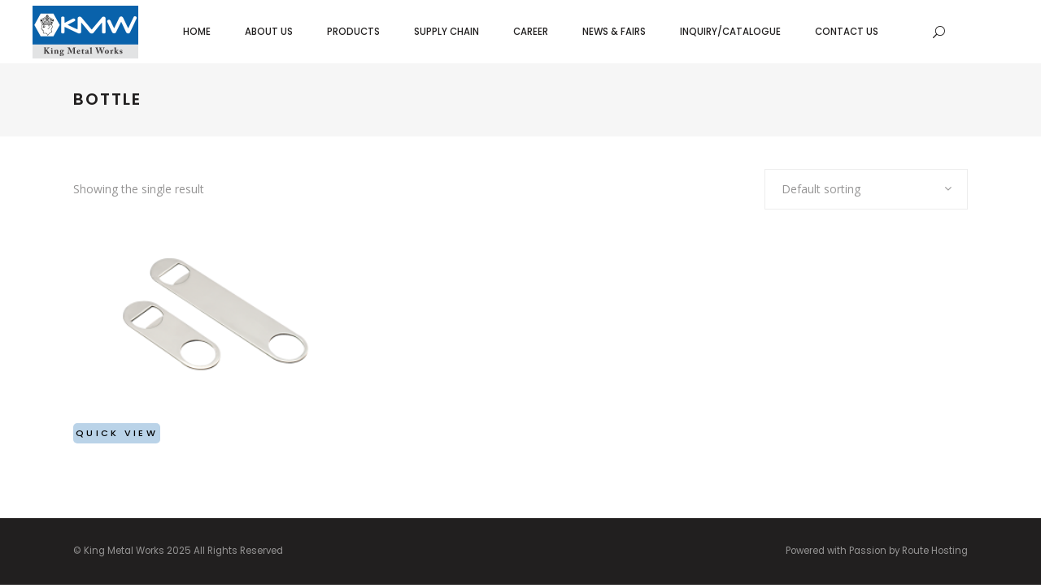

--- FILE ---
content_type: text/html; charset=UTF-8
request_url: https://kingmetal.com/product-tag/bottle/
body_size: 31243
content:
<!DOCTYPE html>
<html lang="en-US">
<head>
	
		<meta charset="UTF-8"/>
		<link rel="profile" href="http://gmpg.org/xfn/11"/>
		
				<meta name="viewport" content="width=device-width,initial-scale=1,user-scalable=yes">
						<script>document.documentElement.className = document.documentElement.className + ' yes-js js_active js'</script>
			<title>BOTTLE &#8211; King Metal Works</title>
<meta name='robots' content='max-image-preview:large' />
	<style>img:is([sizes="auto" i], [sizes^="auto," i]) { contain-intrinsic-size: 3000px 1500px }</style>
	<link rel='dns-prefetch' href='//translate.google.com' />
<link rel='dns-prefetch' href='//apis.google.com' />
<link rel='dns-prefetch' href='//fonts.googleapis.com' />
<link rel="alternate" type="application/rss+xml" title="King Metal Works &raquo; Feed" href="https://kingmetal.com/feed/" />
<link rel="alternate" type="application/rss+xml" title="King Metal Works &raquo; Comments Feed" href="https://kingmetal.com/comments/feed/" />
<link rel="alternate" type="application/rss+xml" title="King Metal Works &raquo; BOTTLE Tag Feed" href="https://kingmetal.com/product-tag/bottle/feed/" />
<script type="text/javascript">
/* <![CDATA[ */
window._wpemojiSettings = {"baseUrl":"https:\/\/s.w.org\/images\/core\/emoji\/16.0.1\/72x72\/","ext":".png","svgUrl":"https:\/\/s.w.org\/images\/core\/emoji\/16.0.1\/svg\/","svgExt":".svg","source":{"concatemoji":"https:\/\/kingmetal.com\/wp-includes\/js\/wp-emoji-release.min.js?ver=6.8.3"}};
/*! This file is auto-generated */
!function(s,n){var o,i,e;function c(e){try{var t={supportTests:e,timestamp:(new Date).valueOf()};sessionStorage.setItem(o,JSON.stringify(t))}catch(e){}}function p(e,t,n){e.clearRect(0,0,e.canvas.width,e.canvas.height),e.fillText(t,0,0);var t=new Uint32Array(e.getImageData(0,0,e.canvas.width,e.canvas.height).data),a=(e.clearRect(0,0,e.canvas.width,e.canvas.height),e.fillText(n,0,0),new Uint32Array(e.getImageData(0,0,e.canvas.width,e.canvas.height).data));return t.every(function(e,t){return e===a[t]})}function u(e,t){e.clearRect(0,0,e.canvas.width,e.canvas.height),e.fillText(t,0,0);for(var n=e.getImageData(16,16,1,1),a=0;a<n.data.length;a++)if(0!==n.data[a])return!1;return!0}function f(e,t,n,a){switch(t){case"flag":return n(e,"\ud83c\udff3\ufe0f\u200d\u26a7\ufe0f","\ud83c\udff3\ufe0f\u200b\u26a7\ufe0f")?!1:!n(e,"\ud83c\udde8\ud83c\uddf6","\ud83c\udde8\u200b\ud83c\uddf6")&&!n(e,"\ud83c\udff4\udb40\udc67\udb40\udc62\udb40\udc65\udb40\udc6e\udb40\udc67\udb40\udc7f","\ud83c\udff4\u200b\udb40\udc67\u200b\udb40\udc62\u200b\udb40\udc65\u200b\udb40\udc6e\u200b\udb40\udc67\u200b\udb40\udc7f");case"emoji":return!a(e,"\ud83e\udedf")}return!1}function g(e,t,n,a){var r="undefined"!=typeof WorkerGlobalScope&&self instanceof WorkerGlobalScope?new OffscreenCanvas(300,150):s.createElement("canvas"),o=r.getContext("2d",{willReadFrequently:!0}),i=(o.textBaseline="top",o.font="600 32px Arial",{});return e.forEach(function(e){i[e]=t(o,e,n,a)}),i}function t(e){var t=s.createElement("script");t.src=e,t.defer=!0,s.head.appendChild(t)}"undefined"!=typeof Promise&&(o="wpEmojiSettingsSupports",i=["flag","emoji"],n.supports={everything:!0,everythingExceptFlag:!0},e=new Promise(function(e){s.addEventListener("DOMContentLoaded",e,{once:!0})}),new Promise(function(t){var n=function(){try{var e=JSON.parse(sessionStorage.getItem(o));if("object"==typeof e&&"number"==typeof e.timestamp&&(new Date).valueOf()<e.timestamp+604800&&"object"==typeof e.supportTests)return e.supportTests}catch(e){}return null}();if(!n){if("undefined"!=typeof Worker&&"undefined"!=typeof OffscreenCanvas&&"undefined"!=typeof URL&&URL.createObjectURL&&"undefined"!=typeof Blob)try{var e="postMessage("+g.toString()+"("+[JSON.stringify(i),f.toString(),p.toString(),u.toString()].join(",")+"));",a=new Blob([e],{type:"text/javascript"}),r=new Worker(URL.createObjectURL(a),{name:"wpTestEmojiSupports"});return void(r.onmessage=function(e){c(n=e.data),r.terminate(),t(n)})}catch(e){}c(n=g(i,f,p,u))}t(n)}).then(function(e){for(var t in e)n.supports[t]=e[t],n.supports.everything=n.supports.everything&&n.supports[t],"flag"!==t&&(n.supports.everythingExceptFlag=n.supports.everythingExceptFlag&&n.supports[t]);n.supports.everythingExceptFlag=n.supports.everythingExceptFlag&&!n.supports.flag,n.DOMReady=!1,n.readyCallback=function(){n.DOMReady=!0}}).then(function(){return e}).then(function(){var e;n.supports.everything||(n.readyCallback(),(e=n.source||{}).concatemoji?t(e.concatemoji):e.wpemoji&&e.twemoji&&(t(e.twemoji),t(e.wpemoji)))}))}((window,document),window._wpemojiSettings);
/* ]]> */
</script>
<style id='wp-emoji-styles-inline-css' type='text/css'>

	img.wp-smiley, img.emoji {
		display: inline !important;
		border: none !important;
		box-shadow: none !important;
		height: 1em !important;
		width: 1em !important;
		margin: 0 0.07em !important;
		vertical-align: -0.1em !important;
		background: none !important;
		padding: 0 !important;
	}
</style>
<link rel='stylesheet' id='wp-block-library-css' href='https://kingmetal.com/wp-includes/css/dist/block-library/style.min.css?ver=6.8.3' type='text/css' media='all' />
<style id='classic-theme-styles-inline-css' type='text/css'>
/*! This file is auto-generated */
.wp-block-button__link{color:#fff;background-color:#32373c;border-radius:9999px;box-shadow:none;text-decoration:none;padding:calc(.667em + 2px) calc(1.333em + 2px);font-size:1.125em}.wp-block-file__button{background:#32373c;color:#fff;text-decoration:none}
</style>
<style id='woo-product-table-product-table-style-inline-css' type='text/css'>
.wp-block-woo-product-table-product-table .wpt-block-notable-placeholder{background-color:#f0f0f0;border:1px dashed #ccc;color:#666;font-size:16px;padding:20px;text-align:center}

</style>
<style id='woo-product-table-tab-product-table-style-inline-css' type='text/css'>
.wpt-block-front-tab .tab-buttons{display:flex;flex-wrap:wrap;gap:5px;list-style:none;margin:0;padding:0}.wpt-block-front-tab .tab-button{background:#f1f1f1;border:1px solid #ccc;border-bottom:none;border-radius:5px 5px 0 0;cursor:pointer;list-style:none;margin-right:0;padding:10px 20px;transition:background .3s,color .3s}.wpt-block-front-tab .tab-button.active-tab{background:#fff;border-bottom:2px solid #fff;color:#333;font-weight:700;padding:9px 19px}.wpt-block-front-tab .tab-content{background:#fff;border:1px solid #ccc;border-radius:0 5px 5px 5px;display:none;padding:20px}.wpt-block-front-tab .tab-content.active-tab{display:block}.wpt-block-front-tab .tab-contents{margin-bottom:30px}.wpt-block-front-tab .tab-inside-post-content,.wpt-block-front-tab .tab-inside-pre-content{font-size:20px}

</style>
<style id='global-styles-inline-css' type='text/css'>
:root{--wp--preset--aspect-ratio--square: 1;--wp--preset--aspect-ratio--4-3: 4/3;--wp--preset--aspect-ratio--3-4: 3/4;--wp--preset--aspect-ratio--3-2: 3/2;--wp--preset--aspect-ratio--2-3: 2/3;--wp--preset--aspect-ratio--16-9: 16/9;--wp--preset--aspect-ratio--9-16: 9/16;--wp--preset--color--black: #000000;--wp--preset--color--cyan-bluish-gray: #abb8c3;--wp--preset--color--white: #ffffff;--wp--preset--color--pale-pink: #f78da7;--wp--preset--color--vivid-red: #cf2e2e;--wp--preset--color--luminous-vivid-orange: #ff6900;--wp--preset--color--luminous-vivid-amber: #fcb900;--wp--preset--color--light-green-cyan: #7bdcb5;--wp--preset--color--vivid-green-cyan: #00d084;--wp--preset--color--pale-cyan-blue: #8ed1fc;--wp--preset--color--vivid-cyan-blue: #0693e3;--wp--preset--color--vivid-purple: #9b51e0;--wp--preset--gradient--vivid-cyan-blue-to-vivid-purple: linear-gradient(135deg,rgba(6,147,227,1) 0%,rgb(155,81,224) 100%);--wp--preset--gradient--light-green-cyan-to-vivid-green-cyan: linear-gradient(135deg,rgb(122,220,180) 0%,rgb(0,208,130) 100%);--wp--preset--gradient--luminous-vivid-amber-to-luminous-vivid-orange: linear-gradient(135deg,rgba(252,185,0,1) 0%,rgba(255,105,0,1) 100%);--wp--preset--gradient--luminous-vivid-orange-to-vivid-red: linear-gradient(135deg,rgba(255,105,0,1) 0%,rgb(207,46,46) 100%);--wp--preset--gradient--very-light-gray-to-cyan-bluish-gray: linear-gradient(135deg,rgb(238,238,238) 0%,rgb(169,184,195) 100%);--wp--preset--gradient--cool-to-warm-spectrum: linear-gradient(135deg,rgb(74,234,220) 0%,rgb(151,120,209) 20%,rgb(207,42,186) 40%,rgb(238,44,130) 60%,rgb(251,105,98) 80%,rgb(254,248,76) 100%);--wp--preset--gradient--blush-light-purple: linear-gradient(135deg,rgb(255,206,236) 0%,rgb(152,150,240) 100%);--wp--preset--gradient--blush-bordeaux: linear-gradient(135deg,rgb(254,205,165) 0%,rgb(254,45,45) 50%,rgb(107,0,62) 100%);--wp--preset--gradient--luminous-dusk: linear-gradient(135deg,rgb(255,203,112) 0%,rgb(199,81,192) 50%,rgb(65,88,208) 100%);--wp--preset--gradient--pale-ocean: linear-gradient(135deg,rgb(255,245,203) 0%,rgb(182,227,212) 50%,rgb(51,167,181) 100%);--wp--preset--gradient--electric-grass: linear-gradient(135deg,rgb(202,248,128) 0%,rgb(113,206,126) 100%);--wp--preset--gradient--midnight: linear-gradient(135deg,rgb(2,3,129) 0%,rgb(40,116,252) 100%);--wp--preset--font-size--small: 13px;--wp--preset--font-size--medium: 20px;--wp--preset--font-size--large: 36px;--wp--preset--font-size--x-large: 42px;--wp--preset--spacing--20: 0.44rem;--wp--preset--spacing--30: 0.67rem;--wp--preset--spacing--40: 1rem;--wp--preset--spacing--50: 1.5rem;--wp--preset--spacing--60: 2.25rem;--wp--preset--spacing--70: 3.38rem;--wp--preset--spacing--80: 5.06rem;--wp--preset--shadow--natural: 6px 6px 9px rgba(0, 0, 0, 0.2);--wp--preset--shadow--deep: 12px 12px 50px rgba(0, 0, 0, 0.4);--wp--preset--shadow--sharp: 6px 6px 0px rgba(0, 0, 0, 0.2);--wp--preset--shadow--outlined: 6px 6px 0px -3px rgba(255, 255, 255, 1), 6px 6px rgba(0, 0, 0, 1);--wp--preset--shadow--crisp: 6px 6px 0px rgba(0, 0, 0, 1);}:where(.is-layout-flex){gap: 0.5em;}:where(.is-layout-grid){gap: 0.5em;}body .is-layout-flex{display: flex;}.is-layout-flex{flex-wrap: wrap;align-items: center;}.is-layout-flex > :is(*, div){margin: 0;}body .is-layout-grid{display: grid;}.is-layout-grid > :is(*, div){margin: 0;}:where(.wp-block-columns.is-layout-flex){gap: 2em;}:where(.wp-block-columns.is-layout-grid){gap: 2em;}:where(.wp-block-post-template.is-layout-flex){gap: 1.25em;}:where(.wp-block-post-template.is-layout-grid){gap: 1.25em;}.has-black-color{color: var(--wp--preset--color--black) !important;}.has-cyan-bluish-gray-color{color: var(--wp--preset--color--cyan-bluish-gray) !important;}.has-white-color{color: var(--wp--preset--color--white) !important;}.has-pale-pink-color{color: var(--wp--preset--color--pale-pink) !important;}.has-vivid-red-color{color: var(--wp--preset--color--vivid-red) !important;}.has-luminous-vivid-orange-color{color: var(--wp--preset--color--luminous-vivid-orange) !important;}.has-luminous-vivid-amber-color{color: var(--wp--preset--color--luminous-vivid-amber) !important;}.has-light-green-cyan-color{color: var(--wp--preset--color--light-green-cyan) !important;}.has-vivid-green-cyan-color{color: var(--wp--preset--color--vivid-green-cyan) !important;}.has-pale-cyan-blue-color{color: var(--wp--preset--color--pale-cyan-blue) !important;}.has-vivid-cyan-blue-color{color: var(--wp--preset--color--vivid-cyan-blue) !important;}.has-vivid-purple-color{color: var(--wp--preset--color--vivid-purple) !important;}.has-black-background-color{background-color: var(--wp--preset--color--black) !important;}.has-cyan-bluish-gray-background-color{background-color: var(--wp--preset--color--cyan-bluish-gray) !important;}.has-white-background-color{background-color: var(--wp--preset--color--white) !important;}.has-pale-pink-background-color{background-color: var(--wp--preset--color--pale-pink) !important;}.has-vivid-red-background-color{background-color: var(--wp--preset--color--vivid-red) !important;}.has-luminous-vivid-orange-background-color{background-color: var(--wp--preset--color--luminous-vivid-orange) !important;}.has-luminous-vivid-amber-background-color{background-color: var(--wp--preset--color--luminous-vivid-amber) !important;}.has-light-green-cyan-background-color{background-color: var(--wp--preset--color--light-green-cyan) !important;}.has-vivid-green-cyan-background-color{background-color: var(--wp--preset--color--vivid-green-cyan) !important;}.has-pale-cyan-blue-background-color{background-color: var(--wp--preset--color--pale-cyan-blue) !important;}.has-vivid-cyan-blue-background-color{background-color: var(--wp--preset--color--vivid-cyan-blue) !important;}.has-vivid-purple-background-color{background-color: var(--wp--preset--color--vivid-purple) !important;}.has-black-border-color{border-color: var(--wp--preset--color--black) !important;}.has-cyan-bluish-gray-border-color{border-color: var(--wp--preset--color--cyan-bluish-gray) !important;}.has-white-border-color{border-color: var(--wp--preset--color--white) !important;}.has-pale-pink-border-color{border-color: var(--wp--preset--color--pale-pink) !important;}.has-vivid-red-border-color{border-color: var(--wp--preset--color--vivid-red) !important;}.has-luminous-vivid-orange-border-color{border-color: var(--wp--preset--color--luminous-vivid-orange) !important;}.has-luminous-vivid-amber-border-color{border-color: var(--wp--preset--color--luminous-vivid-amber) !important;}.has-light-green-cyan-border-color{border-color: var(--wp--preset--color--light-green-cyan) !important;}.has-vivid-green-cyan-border-color{border-color: var(--wp--preset--color--vivid-green-cyan) !important;}.has-pale-cyan-blue-border-color{border-color: var(--wp--preset--color--pale-cyan-blue) !important;}.has-vivid-cyan-blue-border-color{border-color: var(--wp--preset--color--vivid-cyan-blue) !important;}.has-vivid-purple-border-color{border-color: var(--wp--preset--color--vivid-purple) !important;}.has-vivid-cyan-blue-to-vivid-purple-gradient-background{background: var(--wp--preset--gradient--vivid-cyan-blue-to-vivid-purple) !important;}.has-light-green-cyan-to-vivid-green-cyan-gradient-background{background: var(--wp--preset--gradient--light-green-cyan-to-vivid-green-cyan) !important;}.has-luminous-vivid-amber-to-luminous-vivid-orange-gradient-background{background: var(--wp--preset--gradient--luminous-vivid-amber-to-luminous-vivid-orange) !important;}.has-luminous-vivid-orange-to-vivid-red-gradient-background{background: var(--wp--preset--gradient--luminous-vivid-orange-to-vivid-red) !important;}.has-very-light-gray-to-cyan-bluish-gray-gradient-background{background: var(--wp--preset--gradient--very-light-gray-to-cyan-bluish-gray) !important;}.has-cool-to-warm-spectrum-gradient-background{background: var(--wp--preset--gradient--cool-to-warm-spectrum) !important;}.has-blush-light-purple-gradient-background{background: var(--wp--preset--gradient--blush-light-purple) !important;}.has-blush-bordeaux-gradient-background{background: var(--wp--preset--gradient--blush-bordeaux) !important;}.has-luminous-dusk-gradient-background{background: var(--wp--preset--gradient--luminous-dusk) !important;}.has-pale-ocean-gradient-background{background: var(--wp--preset--gradient--pale-ocean) !important;}.has-electric-grass-gradient-background{background: var(--wp--preset--gradient--electric-grass) !important;}.has-midnight-gradient-background{background: var(--wp--preset--gradient--midnight) !important;}.has-small-font-size{font-size: var(--wp--preset--font-size--small) !important;}.has-medium-font-size{font-size: var(--wp--preset--font-size--medium) !important;}.has-large-font-size{font-size: var(--wp--preset--font-size--large) !important;}.has-x-large-font-size{font-size: var(--wp--preset--font-size--x-large) !important;}
:where(.wp-block-post-template.is-layout-flex){gap: 1.25em;}:where(.wp-block-post-template.is-layout-grid){gap: 1.25em;}
:where(.wp-block-columns.is-layout-flex){gap: 2em;}:where(.wp-block-columns.is-layout-grid){gap: 2em;}
:root :where(.wp-block-pullquote){font-size: 1.5em;line-height: 1.6;}
</style>
<link rel='stylesheet' id='contact-form-7-css' href='https://kingmetal.com/wp-content/plugins/contact-form-7/includes/css/styles.css?ver=6.1.4' type='text/css' media='all' />
<link rel='stylesheet' id='fbvc-grid-css' href='https://kingmetal.com/wp-content/plugins/feature-box-addon-for-wpbakery-page-builder/assets/css/grid.css?ver=6.8.3' type='text/css' media='all' />
<link rel='stylesheet' id='fbvc-font-awesome-css' href='https://kingmetal.com/wp-content/plugins/feature-box-addon-for-wpbakery-page-builder/assets/css/font-awesome.min.css?ver=6.8.3' type='text/css' media='all' />
<link rel='stylesheet' id='fbvc-style-css' href='https://kingmetal.com/wp-content/plugins/feature-box-addon-for-wpbakery-page-builder/assets/css/feature-box.css?ver=6.8.3' type='text/css' media='all' />
<link rel='stylesheet' id='google-language-translator-css' href='https://kingmetal.com/wp-content/plugins/google-language-translator/css/style.css?ver=6.0.20' type='text/css' media='' />
<link rel='stylesheet' id='rs-plugin-settings-css' href='https://kingmetal.com/wp-content/plugins/revslider/public/assets/css/rs6.css?ver=6.4.11' type='text/css' media='all' />
<style id='rs-plugin-settings-inline-css' type='text/css'>
#rs-demo-id {}
</style>
<link rel='stylesheet' id='tonda-membership-style-css' href='https://kingmetal.com/wp-content/plugins/tonda-membership/assets/css/membership.min.css?ver=6.8.3' type='text/css' media='all' />
<link rel='stylesheet' id='tonda-membership-responsive-style-css' href='https://kingmetal.com/wp-content/plugins/tonda-membership/assets/css/membership-responsive.min.css?ver=6.8.3' type='text/css' media='all' />
<style id='woocommerce-inline-inline-css' type='text/css'>
.woocommerce form .form-row .required { visibility: visible; }
</style>
<link rel='stylesheet' id='wpsl-styles-css' href='https://kingmetal.com/wp-content/plugins/wp-store-locator/css/styles.min.css?ver=2.2.261' type='text/css' media='all' />
<link rel='stylesheet' id='qi-addons-for-elementor-grid-style-css' href='https://kingmetal.com/wp-content/plugins/qi-addons-for-elementor/assets/css/grid.min.css?ver=1.9.5' type='text/css' media='all' />
<link rel='stylesheet' id='qi-addons-for-elementor-helper-parts-style-css' href='https://kingmetal.com/wp-content/plugins/qi-addons-for-elementor/assets/css/helper-parts.min.css?ver=1.9.5' type='text/css' media='all' />
<link rel='stylesheet' id='qi-addons-for-elementor-style-css' href='https://kingmetal.com/wp-content/plugins/qi-addons-for-elementor/assets/css/main.min.css?ver=1.9.5' type='text/css' media='all' />
<link rel='stylesheet' id='yith-quick-view-css' href='https://kingmetal.com/wp-content/plugins/yith-woocommerce-quick-view/assets/css/yith-quick-view.css?ver=2.8.0' type='text/css' media='all' />
<style id='yith-quick-view-inline-css' type='text/css'>

				#yith-quick-view-modal .yith-quick-view-overlay{background:rgba( 0, 0, 0, 0.8)}
				#yith-quick-view-modal .yith-wcqv-main{background:#ffffff;}
				#yith-quick-view-close{color:#cdcdcd;}
				#yith-quick-view-close:hover{color:#ff0000;}
</style>
<link rel='stylesheet' id='brands-styles-css' href='https://kingmetal.com/wp-content/plugins/woocommerce/assets/css/brands.css?ver=10.2.2' type='text/css' media='all' />
<link rel='stylesheet' id='tonda-select-default-style-css' href='https://kingmetal.com/wp-content/themes/tonda/style.css?ver=6.8.3' type='text/css' media='all' />
<link rel='stylesheet' id='tonda-select-modules-css' href='https://kingmetal.com/wp-content/themes/tonda/assets/css/modules.min.css?ver=6.8.3' type='text/css' media='all' />
<link rel='stylesheet' id='qodef-font_awesome-css' href='https://kingmetal.com/wp-content/themes/tonda/assets/css/font-awesome/css/font-awesome.min.css?ver=6.8.3' type='text/css' media='all' />
<link rel='stylesheet' id='qodef-font_elegant-css' href='https://kingmetal.com/wp-content/themes/tonda/assets/css/elegant-icons/style.min.css?ver=6.8.3' type='text/css' media='all' />
<link rel='stylesheet' id='qodef-ion_icons-css' href='https://kingmetal.com/wp-content/themes/tonda/assets/css/ion-icons/css/ionicons.min.css?ver=6.8.3' type='text/css' media='all' />
<link rel='stylesheet' id='qodef-linear_icons-css' href='https://kingmetal.com/wp-content/themes/tonda/assets/css/linear-icons/style.css?ver=6.8.3' type='text/css' media='all' />
<link rel='stylesheet' id='mediaelement-css' href='https://kingmetal.com/wp-includes/js/mediaelement/mediaelementplayer-legacy.min.css?ver=4.2.17' type='text/css' media='all' />
<link rel='stylesheet' id='wp-mediaelement-css' href='https://kingmetal.com/wp-includes/js/mediaelement/wp-mediaelement.min.css?ver=6.8.3' type='text/css' media='all' />
<link rel='stylesheet' id='tonda-select-woo-css' href='https://kingmetal.com/wp-content/themes/tonda/assets/css/woocommerce.min.css?ver=6.8.3' type='text/css' media='all' />
<link rel='stylesheet' id='tonda-select-woo-responsive-css' href='https://kingmetal.com/wp-content/themes/tonda/assets/css/woocommerce-responsive.min.css?ver=6.8.3' type='text/css' media='all' />
<link rel='stylesheet' id='tonda-select-style-dynamic-css' href='https://kingmetal.com/wp-content/themes/tonda/assets/css/style_dynamic.css?ver=1724751415' type='text/css' media='all' />
<link rel='stylesheet' id='tonda-select-modules-responsive-css' href='https://kingmetal.com/wp-content/themes/tonda/assets/css/modules-responsive.min.css?ver=6.8.3' type='text/css' media='all' />
<link rel='stylesheet' id='tonda-select-style-dynamic-responsive-css' href='https://kingmetal.com/wp-content/themes/tonda/assets/css/style_dynamic_responsive.css?ver=1724751415' type='text/css' media='all' />
<link rel='stylesheet' id='tonda-select-google-fonts-css' href='https://fonts.googleapis.com/css?family=Poppins%3A300%2C400%2C500%2C600%7COpen+Sans%3A300%2C400%2C500%2C600&#038;subset=latin-ext&#038;ver=1.0.0' type='text/css' media='all' />
<link rel='stylesheet' id='select2-css' href='https://kingmetal.com/wp-content/plugins/woocommerce/assets/css/select2.css?ver=10.2.2' type='text/css' media='all' />
<link rel='stylesheet' id='tonda-core-dashboard-style-css' href='https://kingmetal.com/wp-content/plugins/tonda-core/core-dashboard/assets/css/core-dashboard.min.css?ver=6.8.3' type='text/css' media='all' />
<link rel='stylesheet' id='tablepress-default-css' href='https://kingmetal.com/wp-content/plugins/tablepress/css/build/default.css?ver=3.2.3' type='text/css' media='all' />
<link rel='stylesheet' id='swiper-css' href='https://kingmetal.com/wp-content/plugins/qi-addons-for-elementor/assets/plugins/swiper/8.4.5/swiper.min.css?ver=8.4.5' type='text/css' media='all' />
<link rel='stylesheet' id='font-awesome-css' href='https://kingmetal.com/wp-content/plugins/elementor/assets/lib/font-awesome/css/font-awesome.min.css?ver=4.7.0' type='text/css' media='all' />
<style id='font-awesome-inline-css' type='text/css'>
[data-font="FontAwesome"]:before {font-family: 'FontAwesome' !important;content: attr(data-icon) !important;speak: none !important;font-weight: normal !important;font-variant: normal !important;text-transform: none !important;line-height: 1 !important;font-style: normal !important;-webkit-font-smoothing: antialiased !important;-moz-osx-font-smoothing: grayscale !important;}
</style>
<link rel='stylesheet' id='popupaoc-public-style-css' href='https://kingmetal.com/wp-content/plugins/popup-anything-on-click/assets/css/popupaoc-public.css?ver=2.8.9' type='text/css' media='all' />
<link rel='stylesheet' id='wpt-fontello-css' href='https://kingmetal.com/wp-content/plugins/woo-product-table/assets/fontello/css/wptfontelo.css?ver=5.0.5.0' type='text/css' media='all' />
<link rel='stylesheet' id='animate-css' href='https://kingmetal.com/wp-content/plugins/woo-product-table/assets/fontello/css/animation.css?ver=5.0.5.0' type='text/css' media='all' />
<link rel='stylesheet' id='wpt-universal-css' href='https://kingmetal.com/wp-content/plugins/woo-product-table/assets/css/universal.css?ver=5.0.5.0' type='text/css' media='all' />
<script type="text/template" id="tmpl-variation-template">
	<div class="woocommerce-variation-description">{{{ data.variation.variation_description }}}</div>
	<div class="woocommerce-variation-price">{{{ data.variation.price_html }}}</div>
	<div class="woocommerce-variation-availability">{{{ data.variation.availability_html }}}</div>
</script>
<script type="text/template" id="tmpl-unavailable-variation-template">
	<p role="alert">Sorry, this product is unavailable. Please choose a different combination.</p>
</script>
<script type="text/javascript" src="https://kingmetal.com/wp-includes/js/jquery/jquery.min.js?ver=3.7.1" id="jquery-core-js"></script>
<script type="text/javascript" src="https://kingmetal.com/wp-includes/js/jquery/jquery-migrate.min.js?ver=3.4.1" id="jquery-migrate-js"></script>
<script type="text/javascript" src="https://kingmetal.com/wp-content/plugins/revslider/public/assets/js/rbtools.min.js?ver=6.4.8" id="tp-tools-js"></script>
<script type="text/javascript" src="https://kingmetal.com/wp-content/plugins/revslider/public/assets/js/rs6.min.js?ver=6.4.11" id="revmin-js"></script>
<script type="text/javascript" src="https://apis.google.com/js/platform.js" id="tonda-membership-google-plus-api-js"></script>
<script type="text/javascript" src="https://kingmetal.com/wp-includes/js/underscore.min.js?ver=1.13.7" id="underscore-js"></script>
<script type="text/javascript" src="https://kingmetal.com/wp-content/plugins/woocommerce/assets/js/jquery-blockui/jquery.blockUI.min.js?ver=2.7.0-wc.10.2.2" id="jquery-blockui-js" data-wp-strategy="defer"></script>
<script type="text/javascript" id="wc-add-to-cart-js-extra">
/* <![CDATA[ */
var wc_add_to_cart_params = {"ajax_url":"\/wp-admin\/admin-ajax.php","wc_ajax_url":"\/?wc-ajax=%%endpoint%%","i18n_view_cart":"View cart","cart_url":"https:\/\/kingmetal.com\/cart\/","is_cart":"","cart_redirect_after_add":"no"};
/* ]]> */
</script>
<script type="text/javascript" src="https://kingmetal.com/wp-content/plugins/woocommerce/assets/js/frontend/add-to-cart.min.js?ver=10.2.2" id="wc-add-to-cart-js" data-wp-strategy="defer"></script>
<script type="text/javascript" src="https://kingmetal.com/wp-content/plugins/woocommerce/assets/js/js-cookie/js.cookie.min.js?ver=2.1.4-wc.10.2.2" id="js-cookie-js" data-wp-strategy="defer"></script>
<script type="text/javascript" id="woocommerce-js-extra">
/* <![CDATA[ */
var woocommerce_params = {"ajax_url":"\/wp-admin\/admin-ajax.php","wc_ajax_url":"\/?wc-ajax=%%endpoint%%","i18n_password_show":"Show password","i18n_password_hide":"Hide password"};
/* ]]> */
</script>
<script type="text/javascript" src="https://kingmetal.com/wp-content/plugins/woocommerce/assets/js/frontend/woocommerce.min.js?ver=10.2.2" id="woocommerce-js" defer="defer" data-wp-strategy="defer"></script>
<script type="text/javascript" src="https://kingmetal.com/wp-content/plugins/js_composer/assets/js/vendors/woocommerce-add-to-cart.js?ver=6.6.0" id="vc_woocommerce-add-to-cart-js-js"></script>
<script type="text/javascript" id="wp-util-js-extra">
/* <![CDATA[ */
var _wpUtilSettings = {"ajax":{"url":"\/wp-admin\/admin-ajax.php"}};
/* ]]> */
</script>
<script type="text/javascript" src="https://kingmetal.com/wp-includes/js/wp-util.min.js?ver=6.8.3" id="wp-util-js"></script>
<link rel="https://api.w.org/" href="https://kingmetal.com/wp-json/" /><link rel="alternate" title="JSON" type="application/json" href="https://kingmetal.com/wp-json/wp/v2/product_tag/247" /><link rel="EditURI" type="application/rsd+xml" title="RSD" href="https://kingmetal.com/xmlrpc.php?rsd" />
<meta name="generator" content="WordPress 6.8.3" />
<meta name="generator" content="WooCommerce 10.2.2" />
<!-- start Simple Custom CSS and JS -->
<!-- Add HTML code to the header or the footer.

For example, you can use the following code for loading the jQuery library from Google CDN:
<script src="https://ajax.googleapis.com/ajax/libs/jquery/3.6.0/jquery.min.js"></script>

or the following one for loading the Bootstrap library from jsDelivr:
<link href="https://cdn.jsdelivr.net/npm/bootstrap@5.1.3/dist/css/bootstrap.min.css" rel="stylesheet" integrity="sha384-1BmE4kWBq78iYhFldvKuhfTAU6auU8tT94WrHftjDbrCEXSU1oBoqyl2QvZ6jIW3" crossorigin="anonymous">

-- End of the comment --> 

<!-- Meta Pixel Code -->
<script>
!function(f,b,e,v,n,t,s)
{if(f.fbq)return;n=f.fbq=function(){n.callMethod?
n.callMethod.apply(n,arguments):n.queue.push(arguments)};
if(!f._fbq)f._fbq=n;n.push=n;n.loaded=!0;n.version='2.0';
n.queue=[];t=b.createElement(e);t.async=!0;
t.src=v;s=b.getElementsByTagName(e)[0];
s.parentNode.insertBefore(t,s)}(window, document,'script',
'https://connect.facebook.net/en_US/fbevents.js');
fbq('init', '1440292656510753');
fbq('track', 'PageView');
</script>
<noscript><img height="1" width="1" style="display:none"
src="https://www.facebook.com/tr?id=1440292656510753&ev=PageView&noscript=1"
/></noscript>
<!-- End Meta Pixel Code -->
<meta name="facebook-domain-verification" content="mgq08snnqlrf7098pdxtdola79juj2" />

<!-- end Simple Custom CSS and JS -->
<!-- start Simple Custom CSS and JS -->
<script type="text/javascript">
/* Default comment here */ 

</script>
<!-- end Simple Custom CSS and JS -->
<style>p.hello{font-size:12px;color:darkgray;}#google_language_translator,#flags{text-align:left;}#google_language_translator,#language{clear:both;width:160px;text-align:right;}#language{float:right;}#flags{text-align:right;width:165px;float:right;clear:right;}#flags ul{float:right!important;}p.hello{text-align:right;float:right;clear:both;}.glt-clear{height:0px;clear:both;margin:0px;padding:0px;}#flags{width:165px;}#flags a{display:inline-block;margin-left:2px;}#google_language_translator a{display:none!important;}div.skiptranslate.goog-te-gadget{display:inline!important;}.goog-te-gadget{color:transparent!important;}.goog-te-gadget{font-size:0px!important;}.goog-branding{display:none;}.goog-tooltip{display: none!important;}.goog-tooltip:hover{display: none!important;}.goog-text-highlight{background-color:transparent!important;border:none!important;box-shadow:none!important;}#google_language_translator{display:none;}#google_language_translator select.goog-te-combo{color:#32373c;}div.skiptranslate{display:none!important;}body{top:0px!important;}#goog-gt-{display:none!important;}font font{background-color:transparent!important;box-shadow:none!important;position:initial!important;}#glt-translate-trigger{bottom:auto;top:0;}.tool-container.tool-top{top:50px!important;bottom:auto!important;}.tool-container.tool-top .arrow{border-color:transparent transparent #d0cbcb; top:-14px;}#glt-translate-trigger > span{color:#ffffff;}#glt-translate-trigger{background:#2c4f8f;}.goog-te-gadget .goog-te-combo{width:100%;}</style>	<noscript><style>.woocommerce-product-gallery{ opacity: 1 !important; }</style></noscript>
	<meta name="generator" content="Elementor 3.32.4; features: additional_custom_breakpoints; settings: css_print_method-external, google_font-enabled, font_display-auto">
			<style>
				.e-con.e-parent:nth-of-type(n+4):not(.e-lazyloaded):not(.e-no-lazyload),
				.e-con.e-parent:nth-of-type(n+4):not(.e-lazyloaded):not(.e-no-lazyload) * {
					background-image: none !important;
				}
				@media screen and (max-height: 1024px) {
					.e-con.e-parent:nth-of-type(n+3):not(.e-lazyloaded):not(.e-no-lazyload),
					.e-con.e-parent:nth-of-type(n+3):not(.e-lazyloaded):not(.e-no-lazyload) * {
						background-image: none !important;
					}
				}
				@media screen and (max-height: 640px) {
					.e-con.e-parent:nth-of-type(n+2):not(.e-lazyloaded):not(.e-no-lazyload),
					.e-con.e-parent:nth-of-type(n+2):not(.e-lazyloaded):not(.e-no-lazyload) * {
						background-image: none !important;
					}
				}
			</style>
			<meta name="generator" content="Powered by WPBakery Page Builder - drag and drop page builder for WordPress."/>
<meta name="generator" content="Powered by Slider Revolution 6.4.11 - responsive, Mobile-Friendly Slider Plugin for WordPress with comfortable drag and drop interface." />
<link rel="icon" href="https://kingmetal.com/wp-content/uploads/2020/10/cropped-FAVICON-1-32x32.jpg" sizes="32x32" />
<link rel="icon" href="https://kingmetal.com/wp-content/uploads/2020/10/cropped-FAVICON-1-192x192.jpg" sizes="192x192" />
<link rel="apple-touch-icon" href="https://kingmetal.com/wp-content/uploads/2020/10/cropped-FAVICON-1-180x180.jpg" />
<meta name="msapplication-TileImage" content="https://kingmetal.com/wp-content/uploads/2020/10/cropped-FAVICON-1-270x270.jpg" />
<script type="text/javascript">function setREVStartSize(e){
			//window.requestAnimationFrame(function() {				 
				window.RSIW = window.RSIW===undefined ? window.innerWidth : window.RSIW;	
				window.RSIH = window.RSIH===undefined ? window.innerHeight : window.RSIH;	
				try {								
					var pw = document.getElementById(e.c).parentNode.offsetWidth,
						newh;
					pw = pw===0 || isNaN(pw) ? window.RSIW : pw;
					e.tabw = e.tabw===undefined ? 0 : parseInt(e.tabw);
					e.thumbw = e.thumbw===undefined ? 0 : parseInt(e.thumbw);
					e.tabh = e.tabh===undefined ? 0 : parseInt(e.tabh);
					e.thumbh = e.thumbh===undefined ? 0 : parseInt(e.thumbh);
					e.tabhide = e.tabhide===undefined ? 0 : parseInt(e.tabhide);
					e.thumbhide = e.thumbhide===undefined ? 0 : parseInt(e.thumbhide);
					e.mh = e.mh===undefined || e.mh=="" || e.mh==="auto" ? 0 : parseInt(e.mh,0);		
					if(e.layout==="fullscreen" || e.l==="fullscreen") 						
						newh = Math.max(e.mh,window.RSIH);					
					else{					
						e.gw = Array.isArray(e.gw) ? e.gw : [e.gw];
						for (var i in e.rl) if (e.gw[i]===undefined || e.gw[i]===0) e.gw[i] = e.gw[i-1];					
						e.gh = e.el===undefined || e.el==="" || (Array.isArray(e.el) && e.el.length==0)? e.gh : e.el;
						e.gh = Array.isArray(e.gh) ? e.gh : [e.gh];
						for (var i in e.rl) if (e.gh[i]===undefined || e.gh[i]===0) e.gh[i] = e.gh[i-1];
											
						var nl = new Array(e.rl.length),
							ix = 0,						
							sl;					
						e.tabw = e.tabhide>=pw ? 0 : e.tabw;
						e.thumbw = e.thumbhide>=pw ? 0 : e.thumbw;
						e.tabh = e.tabhide>=pw ? 0 : e.tabh;
						e.thumbh = e.thumbhide>=pw ? 0 : e.thumbh;					
						for (var i in e.rl) nl[i] = e.rl[i]<window.RSIW ? 0 : e.rl[i];
						sl = nl[0];									
						for (var i in nl) if (sl>nl[i] && nl[i]>0) { sl = nl[i]; ix=i;}															
						var m = pw>(e.gw[ix]+e.tabw+e.thumbw) ? 1 : (pw-(e.tabw+e.thumbw)) / (e.gw[ix]);					
						newh =  (e.gh[ix] * m) + (e.tabh + e.thumbh);
					}				
					if(window.rs_init_css===undefined) window.rs_init_css = document.head.appendChild(document.createElement("style"));					
					document.getElementById(e.c).height = newh+"px";
					window.rs_init_css.innerHTML += "#"+e.c+"_wrapper { height: "+newh+"px }";				
				} catch(e){
					console.log("Failure at Presize of Slider:" + e)
				}					   
			//});
		  };</script>
		<style type="text/css" id="wp-custom-css">
			.myd {
    margin-bottom: 57px;
}

a.button.yith-wcqv-button {
    background: #0962ab47 !important;
    padding: 0 3px 0 3px !important;
    border-radius: 5px;
}

a.button.yith-wcqv-button:hover {
    background: #0962ab47 !important;
    padding: 0 3px 0 3px !important;
    border-radius: 5px;
	color:#000 !important;
}


span.qodef-social-icon-widget.ion-social-instagram {
    color: radial-gradient(circle at 33% 100%, #fed373 4%, #f15245 30%, #d92e7f 62%, #9b36b7 85%, #515ecf);
    color: #d92e7f;
}

li.wp-social-link.wp-social-link-facebook.wp-block-social-link {
    margin-bottom: 10px;
}

.iconamazon {
background-image: url('https://kingmetal.com/wp-content/uploads/2021/06/amazon_logo.jpg');
	
background-repeat: no-repeat;
background-position: left;
width: 70px;
}

.iconamazonmobile{
	background-image: url('https://kingmetal.com/wp-content/uploads/2021/06/amazon_logo.jpg');
	
background-repeat: no-repeat;
background-position: left;
padding-left: 1px;
padding-top:20px;
width: 70px;
}

li#nav-menu-item-6798 {
    margin-top: 4px;
    margin-left: 30px;
}

.pswp__ui--fit .pswp__caption, .pswp__ui--fit .pswp__top-bar {
    background-color: rgba(0,0,0,.3);
    display: none;
}

.qodef-testimonials-holder.qodef-testimonials-standard .qodef-testimonial-author {
    margin: 20px 0 0;
    font-family: Poppins, sans-serif;
    font-size: 11px;
    font-weight: 500;
    letter-spacing: 0.2em;
    color: #211f1f;
}

.wpsl-store-location {
    color: #000000;
}

a.wpsl-store-details.wpsl-store-listing {
    display: none;
}

span.wpcf7-list-item-label {
    color: #000000;
    font-weight: 600;
}

.woocommerce-pagination .page-numbers li a:after, .woocommerce-pagination .page-numbers li span:after { 
    background-color: #d9edf7; 
}

.qodef-drop-down .wide .second .inner>ul>li>a {
    padding: 0 0 11px;
    font-size: 14px;
    line-height: 24px;
    font-weight: 500;
    letter-spacing: .05em;
    text-decoration: underline;
}

div#media_image-2 {
    text-align: center;
}


#nav-menu-item-3522 ul li span.item_text {
  font-family: Poppins,sans-serif;
    font-size: 11px;
    line-height: 18px;
    letter-spacing: 0em;
text-decoration: none;  
}

#nav-menu-item-3522  span.item_text {
    font-size: 14px;
    line-height: 44px;
    font-weight: 500;
    letter-spacing: .05em;
text-decoration: underline;
}

#nav-menu-item-3496 span.item_text {
    font-size: 14px;
    line-height: 44px;
    font-weight: 500;
    letter-spacing: .05em;
text-decoration: underline;
}

#nav-menu-item-3474 span.item_text {
    font-size: 14px;
    line-height: 44px;
    font-weight: 500;
    letter-spacing: .05em;
    text-decoration: underline;
}

#nav-menu-item-3496 ul li span.item_text {
  font-family: Poppins,sans-serif;
    font-size: 11px;
    line-height: 18px;
    letter-spacing: 0em;  
text-decoration: unset;
}

.qodef-blog-list-holder .qodef-bli-content .qodef-post-info-category, .qodef-main-menu ul li a, .qodef-page-footer .qodef-footer-bottom-holder {
    font-family: Poppins,sans-serif;
    font-size: 11.5px;
    letter-spacing: 0em;
}

.qodef-main-menu ul li a {
    color: #211f1f;
    line-height: 18px;
    font-weight: 500;    
}

.qodef-drop-down .wide .second .inner>ul {
    position: relative;
    display: inline-block;
    vertical-align: middle;
    padding: 20px 0;
    box-sizing: border-box;
    width: 100%;
}

.qodef-main-menu>ul>li>a>span.item_outer .item_text:before {
    content: '';
    position: absolute;
    top: calc(50% - 2px);
    left: -18px;
    width: 0;
    height: 0;
    background-color: #ffe9e2;
    z-index: -1;
    -webkit-transition: width .3s ease;
    -moz-transition: width .3s ease;
    transition: width .3s ease;
}

.qodef-drop-down .second .inner ul li a .item_outer:before {
    content: '';
    position: absolute;
    top: calc(50% - 1px);
    left: -12px;
    width: 0;
    height: 0;
    background-color: #ffe9e2;
    z-index: -1;
    -webkit-transition: width .3s ease;
    -moz-transition: width .3s ease;
    transition: width .3s ease;
}

.qodef-top-bar {
    position: relative;
    display: inline-block;
    width: 100%;
    height: 39px;
    color: #fff;
    font-size: 13px;
    line-height: 1;
    background-color: #2c4f8f;
    z-index: 111;
    box-sizing: border-box;
}

.qodef-shopping-cart-holder .qodef-shopping-cart-inner {
    position: relative;
    display: none;
    height: 100%;
}

.qodef-wishlist-widget-holder {
    display: none;
    vertical-align: middle;
}

.qodef-page-header .qodef-menu-area .widget {
    display: none;
    vertical-align: middle;
    margin: 0;
}

.qodef-drop-down .wide.left_position .second ul li, .qodef-drop-down .wide.right_position .second ul li {
    width: 200px;
}

.qodef-pcl-holder .qodef-pcli-inner .qodef-pcli-text-inner {
    position: absolute;
    bottom: 0;
    left: 0;
    display: block;
    width: calc(100% - 60px);
    margin: 30px;
    padding: 10px 0px;
    font-family: Poppins,sans-serif;
    font-size: 15px;
    font-weight: 400;
    /* letter-spacing: .01em; */
    text-transform: uppercase;
    color: #ffffff;
    background-color: #2c4f8f;
    box-sizing: border-box;
    -webkit-transition: -webkit-transform .4s ease;
    -moz-transition: -moz-transform .4s ease;
    transition: transform .4s ease;
    /*opacity: 0.8;*/
    text-align: center;
    border-radius: 50px;
}

#nav_menu-6{
	padding-left: 75px;
}

.cool-timeline-wrapper {
    width: 100%;
    max-width: 1024px;
    margin: -2em auto !important;
    font-weight: 400;
}

.cool_timeline h1.timeline-main-title {
    font-weight: normal!important;
    font-family: Montserrat!important;
    font-size: 14px!important;
    text-align: left!important;
    display: none;
}

.cool-timeline .timeline-post .timeline-content .content-details, .ctl-popup-content {
    font-size: 14px!important;
    font-family: Open Sans!important;
    font-weight: normal!important;
    line-height: 25px;
}



.qodef-side-menu-button-opener.qodef-side-menu-button-opener-predefined .qodef-side-menu-icon {    
    display: none;   
}

#qodef-back-to-top .qodef-btt-bgrnd-holder { 
    background-color: #eef2f7;
}

/*.qodef-logo-wrapper {   
    margin-left: 21px;
}*/

.qodef-sticky-header .widget {
    display: none;
    vertical-align: middle;
    margin: 0;
}

#newevents .vc_custom_1602519521894{
	padding-top:0px;
}

.qodef-testimonials-holder, .qodef-testimonials-holder .qodef-testimonial-content, .qodef-testimonials-holder .qodef-testimonial-text-holder, .qodef-testimonials-holder .qodef-testimonials {
    position: relative;
    display: inline-block;
    width: 100%;
    vertical-align: middle;
   /* background: #eef2f7; */
	border-radius: 8px;
	height: 242px !important;
}

.qodef-pl-holder .qodef-pli-inner .qodef-pli-text-inner .qodef-plc-add-to-cart, .qodef-pl-holder .qodef-pli-inner .qodef-pli-text-inner .qodef-pli-add-to-cart, .qodef-plc-holder .qodef-pli-inner .qodef-pli-text-inner .qodef-plc-add-to-cart, .qodef-plc-holder .qodef-pli-inner .qodef-pli-text-inner .qodef-pli-add-to-cart {
    float: left;
    display: none;
}

.yith-wcwl-add-to-wishlist{
    display: none !important;
}

.ion-ios-arrow-right:before {
    content: "\f3d3";    
    padding: 5px 10px 5px 10px;
    opacity: 0.8;
    background: #fff;
    border-radius: 5px;
}

.ion-ios-arrow-left:before {
    content: "\f3d2";
    padding: 5px 10px 5px 10px;
    opacity: 0.8;
    background: #fff;
    border-radius: 5px;
}

.qodef-pcl-holder .qodef-pcli-inner .qodef-pcli-text {
    position: relative;
    display: block;
    width: 100%;
    height: 100%;
    top: 0;
    left: 0;
    box-sizing: border-box;
    z-index: 20;
    margin-top: 89px !important;
}

.qodef-iwt .qodef-iwt-title {
    margin: 0;
    line-height: 1.2em;
    font-size: 14px;
}

.fbvc-featured-box {
    background: #ffffff;
    float: left;
    padding: 15px 30px 40px;
    transition: all 0.3s ease 0s;
    text-align: center;    
    border-radius: 5px;
    box-shadow: 5px 5px #17171745;
   height: 200px;
}

.qodef-woo-single-page .qodef-single-product-summary .cart {
    position: relative;
    display: none;
    width: 100%;
    vertical-align: middle;
    margin: 62px 0 0; 
}

.qodef-woo-single-page .woocommerce-tabs table td {
	position: relative;
	top: 1px; 
    width: 10%; 
	font-weight: 400;
	color: #211f1f;
}

.qodef-woo-single-page .qodef-single-product-summary .qodef-single-product-title {
    display: block;
    margin: 0 0 14px;
    font-size: 28px;
}

.qodef-woo-single-page .qodef-single-product-summary .woocommerce-product-details__short-description {
    position: relative;
    display: inline-block;
    width: 100%;
    vertical-align: middle;
    margin: 55px 0 0;
    line-height: 30px;
}

.qodef-woo-single-page .woocommerce-tabs table td, .qodef-woo-single-page .woocommerce-tabs ul.tabs>li a {
    font-size: 12px;
    letter-spacing: 0em;
    font-family: Poppins,sans-serif;
    text-transform: uppercase;
	padding: 10px;
}

.qodef-woo-single-page .woocommerce-tabs table th {
    font-weight: 600;
    width: 1%;
    padding: 10px 10px 10px 10px;
    font-size: 12px;
}

.tablepress td, .tablepress th {
    padding: 8px;
    border: none;
    background: 0 0;
    text-align: left;
    float: none!important;
    color: #000000;
}

.qodef-woo-single-page .woocommerce-tabs {
    position: relative;
    display: inline-block;
    width: 100%;
    vertical-align: middle;
    margin: 10px 0 0;
}

.qodef-section-title-holder .qodef-st-text-holder {
    position: relative;
    display: inline-block;
    vertical-align: middle;
    margin: 1px 0 42px;
}

.awardsbox {    
    height: 195px;
}

.qodef-woo-single-page .related.products, .qodef-woo-single-page .upsells.products {
    margin: 18px 0 0;
}

#respond input[type="text"], #respond textarea, .post-password-form input[type="password"], .qodef-style-form textarea, .wpcf7-form-control.wpcf7-date, .wpcf7-form-control.wpcf7-number, .wpcf7-form-control.wpcf7-quiz, .wpcf7-form-control.wpcf7-select, .wpcf7-form-control.wpcf7-text, .wpcf7-form-control.wpcf7-textarea, input[type="text"], input[type="email"], input[type="password"] {
    position: relative;
    width: 100%;
    margin: 30px 0 0px;
    padding: 12px 18px;
    font-family: Poppins, sans-serif;
    font-size: 11px;
    line-height: 20px;
    font-weight: inherit;
    letter-spacing: 0.2em;
    text-transform: uppercase;
    color: #211f1f;
    background-color: transparent;
    border: 1px solid #ededed;
    border-radius: 0;
    outline: 0;
    -webkit-appearance: none;
    cursor: pointer;
    box-sizing: border-box;
    -webkit-transition: border-color 0.2s ease-in-out;
    -moz-transition: border-color 0.2s ease-in-out;
    transition: border-color 0.2s ease-in-out;
}

#colcities .vc_column-inner{
	padding-top:5px;
	padding-left:30px;
}

.clshistory h5, .clshistory4 h5 ,.clshistory8 h5, .clshistory12 h5, .clshistory10 h5, .clshistory16 h5, .clshistory18 h5, .clshistory21 h5{
    font-size: 16px !important;
    color: #ffffff !important;
    position: absolute;
    top: -39px;
    background: #2ba0c0;
    width: 40px;
    height: 40px;
    border-radius: 50%;
    padding: 6px;
    text-align: center;
    line-height: 38px;
    font-weight: 600;
}

.clshistory1 h5, .clshistory3 h5 ,.clshistory5 h5, .clshistory7 h5, .clshistory9 h5, .clshistory13 h5, .clshistory15 h5, .clshistory19 h5{
    font-size: 16px !important;
    color: #ffffff !important;
    position: absolute;
    top: -39px;
    background: #f79940;
    width: 40px;
    height: 40px;
    border-radius: 50%;
    padding: 6px;
    text-align: center;
    line-height: 38px;
    font-weight: 600;
}

.clshistory2 h5, .clshistory6 h5, .clshistory11 h5 ,.clshistory14 h5,.clshistory17 h5, .clshistory20 h5{
    font-size: 16px !important;
    color: #ffffff !important;
    position: absolute;
    top: -39px;
    background: #cb323c;
    width: 40px;
    height: 40px;
    border-radius: 50%;
    padding: 6px;
    text-align: center;
    line-height: 38px;
    font-weight: 600;
}

div#msginfo {
     border: 0px solid transparent; 
    display: block;
    overflow: hidden;
    margin: 0 0 21.73913043px 0px;
    padding: 0 1em 0 4em;
    position: relative;
    font-size: 1em;
    -webkit-box-sizing: border-box;
    -moz-box-sizing: border-box;
    box-sizing: border-box;
}

.vc_message_box-icon {
    bottom: 0;
    font-size: 1em;
    font-style: normal;
    font-weight: 400;
    left: 0;
    position: absolute;
    top: 0;
    width: 4em;
    margin-left: 3em;
}

h6#insh6 {
    font-size: 11px;
    line-height: 1.636363636363636em;
    letter-spacing: 0.1em;
    text-transform: none;
    margin-left: 4em;
}

.boxexhibition {
    height: 145px !important;
    width: 305px !important;
}

.boxindia {
    height: 165px  !important;
    width: 176px !important;
}

.paoc-popup-modal-cnt {
    background-color: #fff;
    padding: 5px 20px 20px 20px !important;
}
/* Style wrapping span as button */
span.wpcf7-form-control-wrap.DropFileHere {
    display: inline-block;
    position: relative;
    width: 120px;
    height: 40px;
    border-radius: 5px;
    border: solid 1px #4096ee;
    background: linear-gradient(to bottom, #7abcff 0%,#60abf8 44%,#4096ee 100%);        
    color: #FFF;
    overflow:hidden;
}

.popupaoc-button {
    padding: 10px 20px;
    text-align: center;
    background: #6dab3c;
    border-radius: 5px;
    color: #fff;
    display: inline-block;
    text-decoration: none !important;
    -webkit-transition-duration: 0.4s;
    transition-duration: 0.4s;
    font-weight: bold;
}

#submit_comment, .post-password-form input[type="submit"], input.wpcf7-form-control.wpcf7-submit {
    font-family: Poppins, sans-serif;
    position: relative;
    display: inline-block;
    vertical-align: middle;
    width: auto;
    outline: 0;
    font-size: 13px;
    line-height: 25px;
    letter-spacing: 0.1em;
    font-weight: 500;
    text-transform: uppercase;
    box-sizing: border-box;
    margin: 0;
    -webkit-transition: background-color 0.2s cubic-bezier(0.165, 0.84, 0.44, 1), color 0.15s cubic-bezier(0.165, 0.84, 0.44, 1), border-color 0.1s cubic-bezier(0.165, 0.84, 0.44, 1);
    -moz-transition: background-color 0.2s cubic-bezier(0.165, 0.84, 0.44, 1), color 0.15s cubic-bezier(0.165, 0.84, 0.44, 1), border-color 0.1s cubic-bezier(0.165, 0.84, 0.44, 1);
    transition: background-color 0.2s cubic-bezier(0.165, 0.84, 0.44, 1), color 0.15s cubic-bezier(0.165, 0.84, 0.44, 1), border-color 0.1s cubic-bezier(0.165, 0.84, 0.44, 1);
    padding: 14px 43px;
    color: #ffffff;
    background-color: #2c4f8f;
    float: right;
    cursor: pointer;
    border: none;
}

.vc_custom_1607705145632 {
    margin-top: -66px !important;
    padding-bottom: 10px !important;
}

.wa__btn_popup .wa__btn_popup_txt {
    left: 100%;
    display: none;
}

input.wpcf7-form-control.wpcf7-text.wpcf7-validates-as-required {
    color: red;
}

/* .qodef-page-footer .widget:last-child {
    margin: 0 !important;
    margin-top: 20px !important;
} */

div#media_image-5 {
    text-align: center;
}

img.wp-smiley, img.emoji {
    display: inline !important;
    border: none !important;
    box-shadow: none !important;
    height: 2em !important;
    width: 2em !important;
    margin: 0 .07em !important;
    vertical-align: -0.1em !important;
    background: none !important;
    padding: 0 !important;
}

.pswp__bg {
    position: absolute;
    left: 0;
    top: 0;
    width: 100%;
    height: 100%;
    background: #fff !important;
    opacity: 0;
    -webkit-transform: translateZ(0);
    transform: translateZ(0);
    -webkit-backface-visibility: hidden;
    will-change: opacity;
}

a.button.product_type_simple {
    display: none !important;
}

.popupaoc-button {
    padding: 10px 20px;
    text-align: center;
    background: #2c4f8f;
    border-radius: 5px;
    color: #fff;
    display: inline-block;
    text-decoration: none !important;
    -webkit-transition-duration: 0.4s;
    transition-duration: 0.4s;
    font-weight: bold;
}

.qodef-woo-single-page .qodef-content .qodef-content-inner>.qodef-container>.qodef-container-inner, .qodef-woo-single-page .qodef-content .qodef-content-inner>.qodef-full-width>.qodef-full-width-inner {
    padding-top: 20px;
}

.qodef-woo-single-page .qodef-single-product-content .images figure a {
    position: relative;
    display: inline-block;
    width: 99%;
    vertical-align: middle;
    border: 1px solid #cccccc;
}

.qodef-btn.qodef-btn-simple {
    padding: 14px 18px;
    color: #fff;
    background-color: #39599e;
    border: 0;
    vertical-align: middle;
}

.qodef-btn.qodef-btn-simple:not(.qodef-btn-custom-hover-bg):hover {
    background-color: #39599e !important;
}

.qodef-btn.qodef-btn-simple:not(.qodef-btn-custom-border-hover):hover {
    border-color: #39599e !important;
}

.qodef-btn.qodef-btn-simple:not(.qodef-btn-custom-hover-color):hover {
    color: #fff !important;
}

.qodef-main-menu > ul > li > a {
    padding: 0 21px;
    box-sizing: border-box;
}


@media (max-width:1200px) {	
 .qodef-testimonials-holder, .qodef-testimonials-holder .qodef-testimonial-content, .qodef-testimonials-holder .qodef-testimonial-text-holder, .qodef-testimonials-holder .qodef-testimonials {
 	height: 242px !important;
 }

.qodef-main-menu > ul > li > a {
    padding: 0 18px;
    box-sizing: border-box;
}
	
}
@media (max-width:1024px) {
 .qodef-testimonials-holder, .qodef-testimonials-holder .qodef-testimonial-content, .qodef-testimonials-holder .qodef-testimonial-text-holder, .qodef-testimonials-holder .qodef-testimonials {
 	height: auto;
 }
	
.fbvc-featured-box {
    background: #ffffff;
    float: left;
    padding: 15px 30px 40px;
    transition: all 0.3s ease 0s;
    text-align: center;    
    border-radius: 5px;
    box-shadow: 5px 5px #17171745;    
    margin-bottom:20px;		
}	
	
	.awardsbox {    
    	height: auto;
		}
	
}
@media (max-width:991px) {
 .qodef-testimonials-holder, .qodef-testimonials-holder .qodef-testimonial-content, .qodef-testimonials-holder .qodef-testimonial-text-holder, .qodef-testimonials-holder .qodef-testimonials {
 	height: 242px !important;
 }
	
	.awardsbox {    
    	height: auto;
		}
	
}
@media (max-width:767px) {
 .qodef-testimonials-holder, .qodef-testimonials-holder .qodef-testimonial-content, .qodef-testimonials-holder .qodef-testimonial-text-holder, .qodef-testimonials-holder .qodef-testimonials {
 	height: 242px !important;
 }

	.fbvc-featured-box {
    background: #ffffff;
    float: left;
    padding: 15px 30px 40px;
    transition: all 0.3s ease 0s;
    text-align: center;    
    border-radius: 5px;
    box-shadow: 5px 5px #17171745;    
    margin-bottom:20px;		
}
	
		.awardsbox {    
    	height: auto;
		}
	
}

@media only screen and (max-width: 600px) {
	#nav_menu-6 {
    padding-left: 0px;
}

div#text-2 {
    display: none;
}

	.qodef-page-footer .qodef-footer-bottom-holder .qodef-footer-bottom-inner .qodef-footer-bottom-column-3, .qodef-page-footer .qodef-footer-top-holder .qodef-footer-top-alignment-right {
    text-align: center;
}
	
	.qodef-page-footer .qodef-footer-bottom-holder .widget {    
    text-align: center;
}
	
	.fbvc-featured-box {
    background: #ffffff;
    float: left;
    padding: 15px 30px 40px;
    transition: all 0.3s ease 0s;
    text-align: center;    
    border-radius: 5px;
    box-shadow: 5px 5px #17171745;    
    margin-bottom:20px;
}
	
	.awardsbox {    
    height: auto;
}
	
	.qodef-woo-single-page .woocommerce-tabs ul.tabs>li {
    display: inline;
    margin: 0;
}
	
	.clshistory, .clshistory1, .clshistory2, .clshistory4, .clshistory5, .clshistory6, .clshistory8, .clshistory9, .clshistory10, .clshistory12, .clshistory13, .clshistory14, .clshistory16, .clshistory17, .clshistory18, .clshistory20, .clshistory21{
		 margin-bottom: 50px;
	}
	
	.boxexhibition {
    width: 247px !important;
    height: 200px !important;
}
	
	.boxindia {
    height: 165px  !important;
    width: 236px !important;
}
	
	.qodef-woo-single-page .woocommerce-tabs table td, .qodef-woo-single-page .woocommerce-tabs ul.tabs>li a {
    font-size: 10px;
    letter-spacing: 0em;
    font-family: Poppins,sans-serif;
    text-transform: uppercase;
    padding: 0px;
}
	
	.qodef-woo-single-page .woocommerce-tabs {
    position: relative;
    display: inline-block;
    width: auto;
    vertical-align: middle;
    margin: 10px -30px 0;
}

	.qodef-woo-single-page .woocommerce-tabs table th {
    font-weight: 600;
    width: 1%;
    padding: 10px 2px 10px 5px;
    font-size: 10px;
}
	
	td.column-1 {
    width: 10% !important;
}

td.column-2 {
    width: 15% !important;
}

td.column-5 {
    text-align: center !important;
}

th.column-4 {
    text-align: center !important;
}
	
	td.column-4 {
    text-align: center !important;
}

th.column-5 {
    text-align: center !important;
}
	
	th.column-3 {
    width: 12% !important;
}
	
	.qodef-owl-slider .owl-nav .owl-next > span, .qodef-owl-slider .owl-nav .owl-prev > span {
    position: relative;
    display: inline-block;
    vertical-align: middle;
    font-size: 20px;
    line-height: 1;
    margin: -10px;
}
	
	#wpsl-stores, #wpsl-direction-details, #wpsl-gmap {
    height: 550px !important;
    padding-left: 15px;
}
	
	h2.qodef-testimonial-title.entry-title {
    font-size: 25px;
}
	
}
		</style>
		<noscript><style> .wpb_animate_when_almost_visible { opacity: 1; }</style></noscript></head>
<body class="archive tax-product_tag term-bottle term-247 wp-theme-tonda theme-tonda tonda-core-2.0.2 qodef-social-login-2.0 woocommerce woocommerce-page woocommerce-no-js qodef-qi--no-touch qi-addons-for-elementor-1.9.5 wpt_device_desktop wpt_table_body wpt-body-Product_Table tonda-ver-2.1.2  qodef-smooth-scroll qodef-grid-1300 qodef-empty-google-api qodef-wide-dropdown-menu-content-in-grid qodef-fixed-on-scroll qodef-dropdown-animate-height qodef-header-standard qodef-menu-area-shadow-disable qodef-menu-area-in-grid-shadow-disable qodef-menu-area-border-disable qodef-menu-area-in-grid-border-disable qodef-logo-area-border-disable qodef-header-vertical-shadow-disable qodef-header-vertical-border-disable qodef-side-menu-slide-from-right qodef-woocommerce-page qodef-woocommerce-columns-3 qodef-woo-normal-space qodef-woo-pl-info-below-image qodef-woo-single-thumb-on-left-side qodef-woo-single-has-zoom qodef-woo-single-has-pretty-photo qodef-default-mobile-header qodef-sticky-up-mobile-header qodef-fullscreen-search qodef-search-fade wpb-js-composer js-comp-ver-6.6.0 vc_responsive elementor-default elementor-kit-4488" itemscope itemtype="http://schema.org/WebPage">
	<section class="qodef-side-menu">
	<a class="qodef-close-side-menu qodef-close-side-menu-predefined" href="#">
		<span aria-hidden="true" class="qodef-icon-linear-icons lnr lnr-cross "></span>	</a>
	<div id="text-11" class="widget qodef-sidearea widget_text">			<div class="textwidget"><p>If you&#8217;d like to try an alternative to classic porcelain, then Tonda is the perfect complement to your home.</p>
</div>
		</div></section>
    <div class="qodef-wrapper">
        <div class="qodef-wrapper-inner">
            <div class="qodef-fullscreen-search-holder">
	<a class="qodef-search-close qodef-search-close-icon-pack" href="javascript:void(0)">
		<span aria-hidden="true" class="qodef-icon-linear-icons lnr lnr-cross "></span>	</a>
	<div class="qodef-fullscreen-search-table">
		<div class="qodef-fullscreen-search-cell">
			<div class="qodef-fullscreen-search-inner">
				<form action="https://kingmetal.com/" class="qodef-fullscreen-search-form" method="get">
					<div class="qodef-form-holder qodef-grid">
						<h4 class="qodef-search-label">Search</h4>
						<div class="qodef-search-form-inner">
							<input type="text" placeholder="Enter your keyword" name="s" class="qodef-search-field" autocomplete="off"/>
							<button type="submit" class="qodef-search-submit qodef-search-submit-icon-pack">
								<span aria-hidden="true" class="qodef-icon-font-elegant icon_search "></span>							</button>
						</div>
					</div>
				</form>
			</div>
		</div>
	</div>
</div>
<header class="qodef-page-header">
		
			<div class="qodef-fixed-wrapper">
				
	<div class="qodef-menu-area qodef-menu-left">
				
						
			<div class="qodef-vertical-align-containers">
				<div class="qodef-position-left"><!--
				 --><div class="qodef-position-left-inner">
						

<div class="qodef-logo-wrapper">
    <a itemprop="url" href="https://kingmetal.com/" style="height: 65px;">
        <img itemprop="image" class="qodef-normal-logo" src="https://kingmetal.com/wp-content/uploads/2021/01/KMW_LOGO-1.png" width="260" height="130"  alt="logo"/>
        <img itemprop="image" class="qodef-dark-logo" src="https://kingmetal.com/wp-content/uploads/2021/01/KMW_LOGO-1.png" width="260" height="130"  alt="dark logo"/>        <img loading="lazy" itemprop="image" class="qodef-light-logo" src="https://kingmetal.com/wp-content/uploads/2021/01/KMW_LOGO-1.png" width="260" height="130"  alt="light logo"/>    </a>
</div>

													
<nav class="qodef-main-menu qodef-drop-down qodef-default-nav">
    <ul id="menu-main-menu" class="clearfix"><li id="nav-menu-item-106" class="menu-item menu-item-type-custom menu-item-object-custom menu-item-home  narrow"><a href="http://kingmetal.com" class=""><span class="item_outer"><span class="item_text">HOME</span></span></a></li>
<li id="nav-menu-item-107" class="menu-item menu-item-type-custom menu-item-object-custom menu-item-has-children  has_sub narrow"><a href="http://kingmetal.com/about-us" class=""><span class="item_outer"><span class="item_text">ABOUT US</span><i class="qodef-menu-arrow fa fa-angle-down"></i></span></a>
<div class="second"><div class="inner"><ul>
	<li id="nav-menu-item-3959" class="menu-item menu-item-type-custom menu-item-object-custom "><a href="http://kingmetal.com/our-history-the-journey-of-our-legacy" class=""><span class="item_outer"><span class="item_text">Our History</span></span></a></li>
	<li id="nav-menu-item-4742" class="menu-item menu-item-type-custom menu-item-object-custom "><a href="http://kingmetal.com/infrastructure" class=""><span class="item_outer"><span class="item_text">Infrastructure</span></span></a></li>
	<li id="nav-menu-item-4778" class="menu-item menu-item-type-custom menu-item-object-custom "><a href="http://kingmetal.com/corporate-social-responsibility" class=""><span class="item_outer"><span class="item_text">CSR</span></span></a></li>
	<li id="nav-menu-item-4803" class="menu-item menu-item-type-custom menu-item-object-custom "><a href="http://kingmetal.com/awards-achievements" class=""><span class="item_outer"><span class="item_text">Awards &#038; Achievements</span></span></a></li>
</ul></div></div>
</li>
<li id="nav-menu-item-112" class="mymenu menu-item menu-item-type-custom menu-item-object-custom menu-item-has-children  has_sub wide left_position"><a href="#" class=""><span class="item_outer"><span class="item_text">PRODUCTS</span><i class="qodef-menu-arrow fa fa-angle-down"></i></span></a>
<div class="second"><div class="inner"><ul>
	<li id="nav-menu-item-115" class="menu-item menu-item-type-custom menu-item-object-custom menu-item-has-children sub"><a href="http://kingmetal.com/product-category/kitchenware/" class=""><span class="item_outer"><span class="item_text">Kitchenware</span></span></a>
	<ul>
		<li id="nav-menu-item-6177" class="menu-item menu-item-type-custom menu-item-object-custom "><a href="http://kingmetal.com/product/basting-spoons-fork-lightmedium-heavy-stainless-steel/" class=""><span class="item_outer"><span class="item_text">Spoons/Ladles/Skimmer</span></span></a></li>
		<li id="nav-menu-item-6178" class="menu-item menu-item-type-custom menu-item-object-custom "><a href="http://kingmetal.com/product/food-portioners-one-pc-stainless-steel/" class=""><span class="item_outer"><span class="item_text">Food Portioners/Servers</span></span></a></li>
		<li id="nav-menu-item-6179" class="menu-item menu-item-type-custom menu-item-object-custom "><a href="http://kingmetal.com/product/dredgers-salt-pepper-shaker-stainless-steel/" class=""><span class="item_outer"><span class="item_text">Dredger/Shakers</span></span></a></li>
		<li id="nav-menu-item-6180" class="menu-item menu-item-type-custom menu-item-object-custom "><a href="http://kingmetal.com/product/bouillon-strainers-stainless-steel/" class=""><span class="item_outer"><span class="item_text">Strainers/Sieves</span></span></a></li>
		<li id="nav-menu-item-6181" class="menu-item menu-item-type-custom menu-item-object-custom "><a href="http://kingmetal.com/product/egg-rings-stainless-steel/" class=""><span class="item_outer"><span class="item_text">Egg Rings</span></span></a></li>
		<li id="nav-menu-item-6182" class="menu-item menu-item-type-custom menu-item-object-custom "><a href="http://kingmetal.com/product/ice-cream-scoop-aluminium/" class=""><span class="item_outer"><span class="item_text">Ice cream Scoop</span></span></a></li>
		<li id="nav-menu-item-6183" class="menu-item menu-item-type-custom menu-item-object-custom "><a href="http://kingmetal.com/product/measures-aluminium/" class=""><span class="item_outer"><span class="item_text">Measures</span></span></a></li>
		<li id="nav-menu-item-6184" class="menu-item menu-item-type-custom menu-item-object-custom "><a href="http://kingmetal.com/product/order-check-racks-stainless-steel/" class=""><span class="item_outer"><span class="item_text">Order/Check Racks</span></span></a></li>
		<li id="nav-menu-item-6185" class="menu-item menu-item-type-custom menu-item-object-custom "><a href="http://kingmetal.com/product/skewers-round-stainless-steel/" class=""><span class="item_outer"><span class="item_text">Skewers</span></span></a></li>
		<li id="nav-menu-item-151" class="menu-item menu-item-type-custom menu-item-object-custom "><a href="http://kingmetal.com/product/slimline-spatulas-w-plastic-handle-stainless-steel/" class=""><span class="item_outer"><span class="item_text">Spatulas/Scrappers</span></span></a></li>
		<li id="nav-menu-item-6186" class="menu-item menu-item-type-custom menu-item-object-custom "><a href="http://kingmetal.com/product/pasta-pot-w-basket-stainless-steel/" class=""><span class="item_outer"><span class="item_text">Pasta Basket/Pot</span></span></a></li>
		<li id="nav-menu-item-6187" class="menu-item menu-item-type-custom menu-item-object-custom "><a href="http://kingmetal.com/product/whips-light-piano-type-stainless-steel/" class=""><span class="item_outer"><span class="item_text">Whips/Whisks</span></span></a></li>
		<li id="nav-menu-item-6188" class="menu-item menu-item-type-custom menu-item-object-custom "><a href="http://kingmetal.com/product/flatware-cutlery-cylinder-holders-stainless-steel/" class=""><span class="item_outer"><span class="item_text">Cutlery Holder</span></span></a></li>
		<li id="nav-menu-item-6189" class="menu-item menu-item-type-custom menu-item-object-custom "><a href="http://kingmetal.com/product/scoops-stainless-steel/" class=""><span class="item_outer"><span class="item_text">Scoops</span></span></a></li>
		<li id="nav-menu-item-6190" class="menu-item menu-item-type-custom menu-item-object-custom "><a href="http://kingmetal.com/product/bain-marie-pots-w-cover-stainless-steel/" class=""><span class="item_outer"><span class="item_text">Bain Marie &#038; Inset</span></span></a></li>
		<li id="nav-menu-item-3518" class="menu-item menu-item-type-custom menu-item-object-custom "><a href="http://kingmetal.com/product/grill-for-roasting-stainless-steel/" class=""><span class="item_outer"><span class="item_text">Grills</span></span></a></li>
		<li id="nav-menu-item-3517" class="menu-item menu-item-type-custom menu-item-object-custom "><a href="http://kingmetal.com/product/kebab-espetada-stand-stainless-steel/" class=""><span class="item_outer"><span class="item_text">Kebab (Espetada) Stand</span></span></a></li>
		<li id="nav-menu-item-3519" class="menu-item menu-item-type-custom menu-item-object-custom "><a href="http://kingmetal.com/product/stand-for-chopping-board-stainless-steel/" class=""><span class="item_outer"><span class="item_text">Chopping Boards</span></span></a></li>
	</ul>
</li>
	<li id="nav-menu-item-117" class="menu-item menu-item-type-custom menu-item-object-custom menu-item-has-children sub"><a href="http://kingmetal.com/product-category/tableware/" class=""><span class="item_outer"><span class="item_text">Tableware</span></span></a>
	<ul>
		<li id="nav-menu-item-6192" class="menu-item menu-item-type-custom menu-item-object-custom "><a href="http://kingmetal.com/product/ash-tray-round-stainless-steel/" class=""><span class="item_outer"><span class="item_text">Ash Tray</span></span></a></li>
		<li id="nav-menu-item-6193" class="menu-item menu-item-type-custom menu-item-object-custom "><a href="http://kingmetal.com/product/butter-dishes-stainless-steel/" class=""><span class="item_outer"><span class="item_text">Butter Dish</span></span></a></li>
		<li id="nav-menu-item-6194" class="menu-item menu-item-type-custom menu-item-object-custom "><a href="http://kingmetal.com/product/display-stand-mini-stainless-steel/" class=""><span class="item_outer"><span class="item_text">Cake/Display Stand</span></span></a></li>
		<li id="nav-menu-item-6195" class="menu-item menu-item-type-custom menu-item-object-custom "><a href="http://kingmetal.com/product/plate-cover-stainless-steel/" class=""><span class="item_outer"><span class="item_text">Plate Cover</span></span></a></li>
		<li id="nav-menu-item-6196" class="menu-item menu-item-type-custom menu-item-object-custom "><a href="http://kingmetal.com/product/tea-pots-stainless-steel/" class=""><span class="item_outer"><span class="item_text">Coffee/Tea/Milk Pot</span></span></a></li>
		<li id="nav-menu-item-6197" class="menu-item menu-item-type-custom menu-item-object-custom "><a href="http://kingmetal.com/product/egg-cups-stainless-steel/" class=""><span class="item_outer"><span class="item_text">Egg Cups</span></span></a></li>
		<li id="nav-menu-item-6198" class="menu-item menu-item-type-custom menu-item-object-custom "><a href="https://kingmetal.com/product/gravy-sauce-boat-stainless-steel/" class=""><span class="item_outer"><span class="item_text">Gravy Boats</span></span></a></li>
		<li id="nav-menu-item-6199" class="menu-item menu-item-type-custom menu-item-object-custom "><a href="http://kingmetal.com/product/oval-platters-stainless-steel/" class=""><span class="item_outer"><span class="item_text">Trays/Platter</span></span></a></li>
		<li id="nav-menu-item-6200" class="menu-item menu-item-type-custom menu-item-object-custom "><a href="http://kingmetal.com/product/kadai-dishes-stainless-steel/" class=""><span class="item_outer"><span class="item_text">Kadai Dishes</span></span></a></li>
		<li id="nav-menu-item-6201" class="menu-item menu-item-type-custom menu-item-object-custom "><a href="http://kingmetal.com/product/menu-and-card-holders-stainless-steel/" class=""><span class="item_outer"><span class="item_text">Menu &#038; Card Holders</span></span></a></li>
		<li id="nav-menu-item-6202" class="menu-item menu-item-type-custom menu-item-object-custom "><a href="http://kingmetal.com/product/napkin-dispenser-holder-stainless-steel/" class=""><span class="item_outer"><span class="item_text">Napkin Dispenser/Holders</span></span></a></li>
		<li id="nav-menu-item-6203" class="menu-item menu-item-type-custom menu-item-object-custom "><a href="http://kingmetal.com/product/salt-pepper-shaker-w-plastic-base-stainless-steel/" class=""><span class="item_outer"><span class="item_text">Salt &#038; Pepper Shakers</span></span></a></li>
		<li id="nav-menu-item-6204" class="menu-item menu-item-type-custom menu-item-object-custom "><a href="http://kingmetal.com/product/sauce-cups-stainless-steel/" class=""><span class="item_outer"><span class="item_text">Sauce Cups</span></span></a></li>
		<li id="nav-menu-item-6205" class="menu-item menu-item-type-custom menu-item-object-custom "><a href="http://kingmetal.com/product/taco-racks-stainless-steel/" class=""><span class="item_outer"><span class="item_text">Taco Racks</span></span></a></li>
		<li id="nav-menu-item-6206" class="menu-item menu-item-type-custom menu-item-object-custom "><a href="http://kingmetal.com/product/water-jug-water-pitcher-stainless-steel/" class=""><span class="item_outer"><span class="item_text">Water Jugs</span></span></a></li>
		<li id="nav-menu-item-6207" class="menu-item menu-item-type-custom menu-item-object-custom "><a href="https://kingmetal.com/product/french-fry-cup-stainless-steel/" class=""><span class="item_outer"><span class="item_text">Fry Cups</span></span></a></li>
		<li id="nav-menu-item-116" class="menu-item menu-item-type-custom menu-item-object-custom "><a href="http://kingmetal.com/product/sign-buffet-tents-120-x-60mm-embossed-stainless-steel/" class=""><span class="item_outer"><span class="item_text">Sign Buffets</span></span></a></li>
		<li id="nav-menu-item-3463" class="menu-item menu-item-type-custom menu-item-object-custom "><a href="http://kingmetal.com/product/riser-buffet-stand-c-shape-3pc-set-hammered/" class=""><span class="item_outer"><span class="item_text">Risers</span></span></a></li>
		<li id="nav-menu-item-3464" class="menu-item menu-item-type-custom menu-item-object-custom "><a href="https://kingmetal.com/product/french-fry-cup-stainless-steel/" class=""><span class="item_outer"><span class="item_text">Tabletop Accessories</span></span></a></li>
		<li id="nav-menu-item-3513" class="menu-item menu-item-type-custom menu-item-object-custom "><a href="http://kingmetal.com/product/basket-for-fry-stainless-steel/" class=""><span class="item_outer"><span class="item_text">Presentation Basket</span></span></a></li>
		<li id="nav-menu-item-3514" class="menu-item menu-item-type-custom menu-item-object-custom "><a href="http://kingmetal.com/product/basket-from-expanded-mesh-stainless-steel/" class=""><span class="item_outer"><span class="item_text">Basket with Expanded Mesh</span></span></a></li>
		<li id="nav-menu-item-3515" class="menu-item menu-item-type-custom menu-item-object-custom "><a href="http://kingmetal.com/product/table-caddy-round-wrought-iron-powder-coated/" class=""><span class="item_outer"><span class="item_text">Table Caddy</span></span></a></li>
		<li id="nav-menu-item-3516" class="menu-item menu-item-type-custom menu-item-object-custom "><a href="http://kingmetal.com/product/onion-ring-holder/" class=""><span class="item_outer"><span class="item_text">Onion Ring Holder</span></span></a></li>
		<li id="nav-menu-item-3521" class="menu-item menu-item-type-custom menu-item-object-custom "><a href="http://kingmetal.com/product/stand-heavy-duty-for-bowl-stainless-steel/" class=""><span class="item_outer"><span class="item_text">Stand for Bowls</span></span></a></li>
	</ul>
</li>
	<li id="nav-menu-item-114" class="menu-item menu-item-type-custom menu-item-object-custom menu-item-has-children sub"><a href="http://kingmetal.com/product-category/tongs/" class=""><span class="item_outer"><span class="item_text">Tongs</span></span></a>
	<ul>
		<li id="nav-menu-item-3465" class="menu-item menu-item-type-custom menu-item-object-custom "><a href="http://kingmetal.com/product/tongs-utility-stainless-steel/" class=""><span class="item_outer"><span class="item_text">Utility Tongs</span></span></a></li>
		<li id="nav-menu-item-3466" class="menu-item menu-item-type-custom menu-item-object-custom "><a href="http://kingmetal.com/product/tongs-spaghetti-tong-stainless-steel/" class=""><span class="item_outer"><span class="item_text">Spaghetti Tongs</span></span></a></li>
		<li id="nav-menu-item-3467" class="menu-item menu-item-type-custom menu-item-object-custom "><a href="http://kingmetal.com/product/tongs-heavy-tong-stainless-steel/" class=""><span class="item_outer"><span class="item_text">Heavy Tongs</span></span></a></li>
		<li id="nav-menu-item-3468" class="menu-item menu-item-type-custom menu-item-object-custom "><a href="http://kingmetal.com/product/tongs-pom-tong-stainless-steel/" class=""><span class="item_outer"><span class="item_text">Pom Tongs</span></span></a></li>
		<li id="nav-menu-item-3469" class="menu-item menu-item-type-custom menu-item-object-custom "><a href="http://kingmetal.com/product/tongs-ice-tong-chicken-feet-stainless-steel/" class=""><span class="item_outer"><span class="item_text">Ice Tongs</span></span></a></li>
		<li id="nav-menu-item-3470" class="menu-item menu-item-type-custom menu-item-object-custom "><a href="http://kingmetal.com/product/tongs-mini-tong-stainless-steel/" class=""><span class="item_outer"><span class="item_text">Mini Tongs</span></span></a></li>
		<li id="nav-menu-item-3471" class="menu-item menu-item-type-custom menu-item-object-custom "><a href="http://kingmetal.com/product/tongs-salad-tong-stainless-steel/" class=""><span class="item_outer"><span class="item_text">Salad Tongs</span></span></a></li>
		<li id="nav-menu-item-3472" class="menu-item menu-item-type-custom menu-item-object-custom "><a href="https://kingmetal.com/product/tongs-pastry-tong-stainless-steel/" class=""><span class="item_outer"><span class="item_text">Pastry Tongs</span></span></a></li>
		<li id="nav-menu-item-3473" class="menu-item menu-item-type-custom menu-item-object-custom "><a href="http://kingmetal.com/product/tongs-tweezers-stainless-steel/" class=""><span class="item_outer"><span class="item_text">Tweezer</span></span></a></li>
		<li id="nav-menu-item-3474" class="menu-item menu-item-type-custom menu-item-object-custom "><a href="http://kingmetal.com/product-category/others/" class=""><span class="item_outer"><span class="item_text">Others</span></span></a></li>
	</ul>
</li>
	<li id="nav-menu-item-3475" class="menu-item menu-item-type-custom menu-item-object-custom menu-item-has-children sub"><a href="http://kingmetal.com/product-category/barware/" class=""><span class="item_outer"><span class="item_text">Barware</span></span></a>
	<ul>
		<li id="nav-menu-item-3476" class="menu-item menu-item-type-custom menu-item-object-custom "><a href="http://kingmetal.com/product/bar-set-w-color-box-stainless-steel/" class=""><span class="item_outer"><span class="item_text">Bar Set Kit</span></span></a></li>
		<li id="nav-menu-item-3477" class="menu-item menu-item-type-custom menu-item-object-custom "><a href="http://kingmetal.com/product/bar-spoons-w-red-knob-stainless-steel/" class=""><span class="item_outer"><span class="item_text">Bar Spoons</span></span></a></li>
		<li id="nav-menu-item-3478" class="menu-item menu-item-type-custom menu-item-object-custom "><a href="http://kingmetal.com/product/bar-strainers-cocktail-strainers-stainless-steel/" class=""><span class="item_outer"><span class="item_text">Strainers</span></span></a></li>
		<li id="nav-menu-item-3479" class="menu-item menu-item-type-custom menu-item-object-custom "><a href="http://kingmetal.com/product/condiment-dispensers-stainless-steel/" class=""><span class="item_outer"><span class="item_text">Condiments Dispensers</span></span></a></li>
		<li id="nav-menu-item-3480" class="menu-item menu-item-type-custom menu-item-object-custom "><a href="http://kingmetal.com/product/bar-shakers-bosten-shakers-stainless-steel/" class=""><span class="item_outer"><span class="item_text">Shakers</span></span></a></li>
		<li id="nav-menu-item-3481" class="menu-item menu-item-type-custom menu-item-object-custom "><a href="http://kingmetal.com/product/service-trays-w-vinyl-coating-stainless-steel/" class=""><span class="item_outer"><span class="item_text">Bar Trays</span></span></a></li>
		<li id="nav-menu-item-3482" class="menu-item menu-item-type-custom menu-item-object-custom "><a href="http://kingmetal.com/product/ice-scoops-stainless-steel/" class=""><span class="item_outer"><span class="item_text">Ice Scoops</span></span></a></li>
		<li id="nav-menu-item-3483" class="menu-item menu-item-type-custom menu-item-object-custom "><a href="http://kingmetal.com/product/lemon-lime-squeezers-stainless-steel/" class=""><span class="item_outer"><span class="item_text">Lemon Squeezers</span></span></a></li>
		<li id="nav-menu-item-3484" class="menu-item menu-item-type-custom menu-item-object-custom "><a href="http://kingmetal.com/product/ice-buckets-stainless-steel/" class=""><span class="item_outer"><span class="item_text">Ice Buckets</span></span></a></li>
		<li id="nav-menu-item-3485" class="menu-item menu-item-type-custom menu-item-object-custom "><a href="https://kingmetal.com/product/wine-champagne-stand-stainless-steel/" class=""><span class="item_outer"><span class="item_text">Wine Buckets/Stand</span></span></a></li>
		<li id="nav-menu-item-3486" class="menu-item menu-item-type-custom menu-item-object-custom "><a href="http://kingmetal.com/product/jiggers-regular-stainless-steel/" class=""><span class="item_outer"><span class="item_text">Jiggers</span></span></a></li>
		<li id="nav-menu-item-3487" class="menu-item menu-item-type-custom menu-item-object-custom "><a href="http://kingmetal.com/product/openers-flat-bottle-opener-stainless-steel/" class=""><span class="item_outer"><span class="item_text">Openers</span></span></a></li>
		<li id="nav-menu-item-3488" class="menu-item menu-item-type-custom menu-item-object-custom "><a href="http://kingmetal.com/product/pourers-plastic/" class=""><span class="item_outer"><span class="item_text">Pourers</span></span></a></li>
		<li id="nav-menu-item-3489" class="menu-item menu-item-type-custom menu-item-object-custom "><a href="http://kingmetal.com/product/speed-rails-speed-racks-double-stainless-steel/" class=""><span class="item_outer"><span class="item_text">Speed Rails</span></span></a></li>
		<li id="nav-menu-item-3490" class="menu-item menu-item-type-custom menu-item-object-custom "><a href="http://kingmetal.com/product/moscow-mule-mug-stainless-steel/" class=""><span class="item_outer"><span class="item_text">Mule Mugs</span></span></a></li>
		<li id="nav-menu-item-3491" class="menu-item menu-item-type-custom menu-item-object-custom "><a href="http://kingmetal.com/product/wine-tubs-stainless-steel/" class=""><span class="item_outer"><span class="item_text">Wine Tubs</span></span></a></li>
		<li id="nav-menu-item-3492" class="menu-item menu-item-type-custom menu-item-object-custom "><a href="http://kingmetal.com/product/punch-bowl-stainless-steel/" class=""><span class="item_outer"><span class="item_text">Punch Bowl</span></span></a></li>
		<li id="nav-menu-item-3493" class="menu-item menu-item-type-custom menu-item-object-custom "><a href="http://kingmetal.com/product/martini-cup-stainless-steel/" class=""><span class="item_outer"><span class="item_text">Martini/Wine/Mint Cup</span></span></a></li>
		<li id="nav-menu-item-3494" class="menu-item menu-item-type-custom menu-item-object-custom "><a href="http://kingmetal.com/product/straws-stainless-steel/" class=""><span class="item_outer"><span class="item_text">Straws/Stirrers</span></span></a></li>
		<li id="nav-menu-item-3520" class="menu-item menu-item-type-custom menu-item-object-custom "><a href="http://kingmetal.com/product/glass-hanger-stainless-steel/" class=""><span class="item_outer"><span class="item_text">Glass Hangers</span></span></a></li>
	</ul>
</li>
	<li id="nav-menu-item-3496" class="menusub menu-item menu-item-type-custom menu-item-object-custom menu-item-has-children sub"><a href="http://kingmetal.com/product-category/pizzasupplies/" class=""><span class="item_outer"><span class="item_text">Pizza Supplies</span></span></a>
	<ul>
		<li id="nav-menu-item-3497" class="menu-item menu-item-type-custom menu-item-object-custom "><a href="http://kingmetal.com/product/pizza-trays-wide-rim-perforated-aluminium/" class=""><span class="item_outer"><span class="item_text">Pizza Tray</span></span></a></li>
		<li id="nav-menu-item-3498" class="menu-item menu-item-type-custom menu-item-object-custom "><a href="http://kingmetal.com/product/pizza-pans-aluminium/" class=""><span class="item_outer"><span class="item_text">Pizza/Cake Pans</span></span></a></li>
		<li id="nav-menu-item-3499" class="menu-item menu-item-type-custom menu-item-object-custom "><a href="http://kingmetal.com/product/pizza-screen-rectangular-square-aluminium/" class=""><span class="item_outer"><span class="item_text">Pizza Screen</span></span></a></li>
		<li id="nav-menu-item-3500" class="menu-item menu-item-type-custom menu-item-object-custom "><a href="http://kingmetal.com/product/pizza-cutters-w-plastic-handle-stainless-steel/" class=""><span class="item_outer"><span class="item_text">Pizza Cutter</span></span></a></li>
		<li id="nav-menu-item-3501" class="menu-item menu-item-type-custom menu-item-object-custom "><a href="http://kingmetal.com/product/pizza-servers-turners-stainless-steel/" class=""><span class="item_outer"><span class="item_text">Pizza/Pie Servers</span></span></a></li>
		<li id="nav-menu-item-3502" class="menu-item menu-item-type-custom menu-item-object-custom "><a href="http://kingmetal.com/product/pizza-spade-with-wooden-handle-aluminium/" class=""><span class="item_outer"><span class="item_text">Pizza Spades</span></span></a></li>
	</ul>
</li>
	<li id="nav-menu-item-3503" class="menu-item menu-item-type-custom menu-item-object-custom menu-item-has-children sub"><a href="http://kingmetal.com/product-category/bakeware/" class=""><span class="item_outer"><span class="item_text">Bake Ware</span></span></a>
	<ul>
		<li id="nav-menu-item-3504" class="menu-item menu-item-type-custom menu-item-object-custom "><a href="http://kingmetal.com/product/baking-trays-fabricated-aluminium-1-5mm-thick/" class=""><span class="item_outer"><span class="item_text">Baking Trays</span></span></a></li>
		<li id="nav-menu-item-3505" class="menu-item menu-item-type-custom menu-item-object-custom "><a href="http://kingmetal.com/product/mould-aluminium/" class=""><span class="item_outer"><span class="item_text">Baking Moulds</span></span></a></li>
		<li id="nav-menu-item-3506" class="menu-item menu-item-type-custom menu-item-object-custom "><a href="http://kingmetal.com/product/dough-scrapper-stainless-steel/" class=""><span class="item_outer"><span class="item_text">Dough Scrapper</span></span></a></li>
		<li id="nav-menu-item-3507" class="menu-item menu-item-type-custom menu-item-object-custom "><a href="http://kingmetal.com/product/tart-ring-stainless-steel/" class=""><span class="item_outer"><span class="item_text">Cake/Tart Rings</span></span></a></li>
		<li id="nav-menu-item-3508" class="menu-item menu-item-type-custom menu-item-object-custom "><a href="http://kingmetal.com/product/cake-rings-round-with-push-stainless-steel/" class=""><span class="item_outer"><span class="item_text">Cake Cutter with Handle</span></span></a></li>
		<li id="nav-menu-item-3509" class="menu-item menu-item-type-custom menu-item-object-custom "><a href="http://kingmetal.com/product/icing-nozzles-r-range-of-nozzles-tips-ntr/" class=""><span class="item_outer"><span class="item_text">Nozzles</span></span></a></li>
		<li id="nav-menu-item-3510" class="menu-item menu-item-type-custom menu-item-object-custom "><a href="http://kingmetal.com/product/piston-funnel-w-wire-stand-stainless-steel/" class=""><span class="item_outer"><span class="item_text">Piston Funnel</span></span></a></li>
		<li id="nav-menu-item-3511" class="menu-item menu-item-type-custom menu-item-object-custom "><a href="http://kingmetal.com/product/spatula-rubber/" class=""><span class="item_outer"><span class="item_text">Spatula Rubber</span></span></a></li>
		<li id="nav-menu-item-3522" class="menu-item menu-item-type-custom menu-item-object-custom menu-item-has-children "><a href="http://kingmetal.com/product-category/bowls-colanders/" class=""><span class="item_outer"><span class="item_text">Bowls &#038; Colanders</span></span></a>
		<ul>
			<li id="nav-menu-item-3523" class="menu-item menu-item-type-custom menu-item-object-custom "><a href="http://kingmetal.com/product/mixing-bowls-regular-stainless-steel/" class=""><span class="item_outer"><span class="item_text">Mixing  Bowls</span></span></a></li>
			<li id="nav-menu-item-3524" class="menu-item menu-item-type-custom menu-item-object-custom "><a href="http://kingmetal.com/product/taper-bowls-beaded-edge-stainless-steel/" class=""><span class="item_outer"><span class="item_text">Taper Bowls</span></span></a></li>
			<li id="nav-menu-item-3525" class="hide menu-item menu-item-type-custom menu-item-object-custom "><a href="http://kingmetal.com/product/salad-bowl-double-wall-satin-finish-stainless-steel/" class=""><span class="item_outer"><span class="item_text">Salad Bowls</span></span></a></li>
			<li id="nav-menu-item-3526" class="hide menu-item menu-item-type-custom menu-item-object-custom "><a href="http://kingmetal.com/product/bowl-fruit-bread-bowl-stainless-steel/" class=""><span class="item_outer"><span class="item_text">Fruit/Bread Bowls</span></span></a></li>
			<li id="nav-menu-item-3527" class="hide menu-item menu-item-type-custom menu-item-object-custom "><a href="http://kingmetal.com/product/colanders-deluxe-stainless-steel/" class=""><span class="item_outer"><span class="item_text">Colanders</span></span></a></li>
		</ul>
</li>
	</ul>
</li>
	<li id="nav-menu-item-3512" class="menu-item menu-item-type-custom menu-item-object-custom "></li>
</ul></div></div>
</li>
<li id="nav-menu-item-110" class="menu-item menu-item-type-custom menu-item-object-custom menu-item-has-children  has_sub narrow"><a href="#" class=""><span class="item_outer"><span class="item_text">SUPPLY CHAIN</span><i class="qodef-menu-arrow fa fa-angle-down"></i></span></a>
<div class="second"><div class="inner"><ul>
	<li id="nav-menu-item-4723" class="menu-item menu-item-type-custom menu-item-object-custom menu-item-has-children sub"><a href="http://kingmetal.com/india-sales" class=""><span class="item_outer"><span class="item_text">India Sales</span></span></a>
	<ul>
		<li id="nav-menu-item-5565" class="menu-item menu-item-type-custom menu-item-object-custom "><a href="/dealer-locator" class=""><span class="item_outer"><span class="item_text">Dealer Locator</span></span></a></li>
	</ul>
</li>
	<li id="nav-menu-item-123" class="menu-item menu-item-type-custom menu-item-object-custom "><a href="http://kingmetal.com/international-sales" class=""><span class="item_outer"><span class="item_text">International Sales</span></span></a></li>
</ul></div></div>
</li>
<li id="nav-menu-item-4522" class="menu-item menu-item-type-custom menu-item-object-custom  narrow"><a href="http://kingmetal.com/career" class=""><span class="item_outer"><span class="item_text">Career</span></span></a></li>
<li id="nav-menu-item-3806" class="menu-item menu-item-type-custom menu-item-object-custom  narrow"><a href="http://kingmetal.com/news-exhibition" class=""><span class="item_outer"><span class="item_text">News &#038; Fairs</span></span></a></li>
<li id="nav-menu-item-113" class="menu-item menu-item-type-custom menu-item-object-custom  narrow"><a href="http://kingmetal.com/inquiry" class=""><span class="item_outer"><span class="item_text">Inquiry/Catalogue</span></span></a></li>
<li id="nav-menu-item-4832" class="menu-item menu-item-type-custom menu-item-object-custom  narrow"><a href="http://kingmetal.com/contact-us" class=""><span class="item_outer"><span class="item_text">Contact Us</span></span></a></li>
</ul></nav>

											</div>
				</div>
								<div class="qodef-position-right"><!--
				 --><div class="qodef-position-right-inner">
												<div class="widget qodef-login-register-widget qodef-user-not-logged-in"><a href="#" class="qodef-login-opener">
    <span class="qodef-login-text">Login</span>
</a></div>		
		<a  style="margin: 0 20px 0 26px;" class="qodef-search-opener qodef-icon-has-hover qodef-search-opener-icon-pack" href="javascript:void(0)">
            <span class="qodef-search-opener-wrapper">
                <span aria-hidden="true" class="qodef-icon-font-elegant icon_search "></span>	                        </span>
		</a>
				<div class="qodef-shopping-cart-holder" style="margin: 0 28px 0 17px">
				<div class="qodef-shopping-cart-inner">
					<a itemprop="url" class="qodef-header-cart qodef-header-cart-icon-pack" href="https://kingmetal.com/cart/">
						<span class="qodef-cart-icon"><span aria-hidden="true" class="qodef-icon-linear-icons lnr lnr-cart "></span></span>
						<span class="qodef-cart-number">0</span>
					</a>
					<div class="qodef-shopping-cart-dropdown">
						<ul>
															<li class="qodef-empty-cart">No products in the cart.</li>
													</ul>
					</div>
				</div>
			</div>
					
		<a class="qodef-side-menu-button-opener qodef-icon-has-hover qodef-side-menu-button-opener-predefined"  href="javascript:void(0)" style="margin: 0 -7px 0 0">
						<span class="qodef-side-menu-icon">
									<span class="qodef-sm-line qodef-sm-line-1"></span>
					<span class="qodef-sm-line qodef-sm-line-2"></span>
					<span class="qodef-sm-line qodef-sm-line-3"></span>
				            </span>
		</a>
						</div>
				</div>
			</div>
			
			</div>
			
			</div>
		
		
	</header>


<header class="qodef-mobile-header">
		
	<div class="qodef-mobile-header-inner">
		<div class="qodef-mobile-header-holder">
			<div class="qodef-grid">
				<div class="qodef-vertical-align-containers">
					<div class="qodef-vertical-align-containers">
													<div class="qodef-mobile-menu-opener qodef-mobile-menu-opener-predefined">
								<a href="javascript:void(0)">
									<span class="qodef-mobile-menu-icon">
										<span class="qodef-mm-icons"><span class="qodef-mm-line qodef-mm-line-1"></span><span class="qodef-mm-line qodef-mm-line-2"></span><span class="qodef-mm-line qodef-mm-line-3"></span></span>									</span>
																	</a>
							</div>
												<div class="qodef-position-center"><!--
						 --><div class="qodef-position-center-inner">
								

<div class="qodef-mobile-logo-wrapper">
    <a itemprop="url" href="https://kingmetal.com/" style="height: 65px">
        <img loading="lazy" itemprop="image" src="https://kingmetal.com/wp-content/uploads/2021/01/KMW_LOGO-1.png" width="260" height="130"  alt="Mobile Logo"/>
    </a>
</div>

							</div>
						</div>
						<div class="qodef-position-right"><!--
						 --><div class="qodef-position-right-inner">
															</div>
						</div>
					</div>
				</div>
			</div>
		</div>
		
    <nav class="qodef-mobile-nav" role="navigation" aria-label="Mobile Menu">
        <div class="qodef-grid">
			<ul id="menu-mobile-menu-new" class=""><li id="mobile-menu-item-6645" class="menu-item menu-item-type-custom menu-item-object-custom menu-item-home "><a href="http://kingmetal.com" class=""><span>HOME</span></a></li>
<li id="mobile-menu-item-6646" class="menu-item menu-item-type-custom menu-item-object-custom menu-item-has-children  has_sub"><a href="http://kingmetal.com/about-us" class=""><span>ABOUT US</span></a><span class="mobile_arrow"><i class="qodef-sub-arrow fa fa-angle-right"></i><i class="fa fa-angle-down"></i></span>
<ul class="sub_menu">
	<li id="mobile-menu-item-6647" class="menu-item menu-item-type-custom menu-item-object-custom "><a href="http://kingmetal.com/our-history-the-journey-of-our-legacy" class=""><span>Our History</span></a></li>
	<li id="mobile-menu-item-6648" class="menu-item menu-item-type-custom menu-item-object-custom "><a href="http://kingmetal.com/infrastructure" class=""><span>Infrastructure</span></a></li>
	<li id="mobile-menu-item-6649" class="menu-item menu-item-type-custom menu-item-object-custom "><a href="http://kingmetal.com/corporate-social-responsibility" class=""><span>CSR</span></a></li>
	<li id="mobile-menu-item-6650" class="menu-item menu-item-type-custom menu-item-object-custom "><a href="http://kingmetal.com/awards-achievements" class=""><span>Awards &#038; Achievements</span></a></li>
</ul>
</li>
<li id="mobile-menu-item-6651" class="mymenu menu-item menu-item-type-custom menu-item-object-custom menu-item-has-children  has_sub"><a href="#" class=" qodef-mobile-no-link"><span>PRODUCTS</span></a><span class="mobile_arrow"><i class="qodef-sub-arrow fa fa-angle-right"></i><i class="fa fa-angle-down"></i></span>
<ul class="sub_menu">
	<li id="mobile-menu-item-6652" class="menu-item menu-item-type-custom menu-item-object-custom menu-item-has-children  has_sub"><a href="http://kingmetal.com/product-category/kitchenware/" class=""><span>Kitchenware</span></a><span class="mobile_arrow"><i class="qodef-sub-arrow fa fa-angle-right"></i><i class="fa fa-angle-down"></i></span>
	<ul class="sub_menu">
		<li id="mobile-menu-item-6653" class="menu-item menu-item-type-custom menu-item-object-custom "><a href="http://kingmetal.com/product/basting-spoons-fork-lightmedium-heavy-stainless-steel/" class=""><span>Spoons/Ladles/Skimmer</span></a></li>
		<li id="mobile-menu-item-6654" class="menu-item menu-item-type-custom menu-item-object-custom "><a href="http://kingmetal.com/product/food-portioners-one-pc-stainless-steel/" class=""><span>Food Portioners/Servers</span></a></li>
		<li id="mobile-menu-item-6655" class="menu-item menu-item-type-custom menu-item-object-custom "><a href="http://kingmetal.com/product/dredgers-salt-pepper-shaker-stainless-steel/" class=""><span>Dredger/Shakers</span></a></li>
		<li id="mobile-menu-item-6656" class="menu-item menu-item-type-custom menu-item-object-custom "><a href="http://kingmetal.com/product/bouillon-strainers-stainless-steel/" class=""><span>Strainers/Sieves</span></a></li>
		<li id="mobile-menu-item-6657" class="menu-item menu-item-type-custom menu-item-object-custom "><a href="http://kingmetal.com/product/egg-rings-stainless-steel/" class=""><span>Egg Rings</span></a></li>
		<li id="mobile-menu-item-6658" class="menu-item menu-item-type-custom menu-item-object-custom "><a href="http://kingmetal.com/product/ice-cream-scoop-aluminium/" class=""><span>Ice cream Scoop</span></a></li>
		<li id="mobile-menu-item-6659" class="menu-item menu-item-type-custom menu-item-object-custom "><a href="http://kingmetal.com/product/measures-aluminium/" class=""><span>Measures</span></a></li>
		<li id="mobile-menu-item-6660" class="menu-item menu-item-type-custom menu-item-object-custom "><a href="http://kingmetal.com/product/order-check-racks-stainless-steel/" class=""><span>Order/Check Racks</span></a></li>
		<li id="mobile-menu-item-6661" class="menu-item menu-item-type-custom menu-item-object-custom "><a href="http://kingmetal.com/product/skewers-round-stainless-steel/" class=""><span>Skewers</span></a></li>
		<li id="mobile-menu-item-6662" class="menu-item menu-item-type-custom menu-item-object-custom "><a href="http://kingmetal.com/product/slimline-spatulas-w-plastic-handle-stainless-steel/" class=""><span>Spatulas/Scrappers</span></a></li>
		<li id="mobile-menu-item-6663" class="menu-item menu-item-type-custom menu-item-object-custom "><a href="http://kingmetal.com/product/pasta-pot-w-basket-stainless-steel/" class=""><span>Pasta Basket/Pot</span></a></li>
		<li id="mobile-menu-item-6664" class="menu-item menu-item-type-custom menu-item-object-custom "><a href="http://kingmetal.com/product/whips-light-piano-type-stainless-steel/" class=""><span>Whips/Whisks</span></a></li>
		<li id="mobile-menu-item-6665" class="menu-item menu-item-type-custom menu-item-object-custom "><a href="http://kingmetal.com/product/flatware-cutlery-cylinder-holders-stainless-steel/" class=""><span>Cutlery Holder</span></a></li>
		<li id="mobile-menu-item-6666" class="menu-item menu-item-type-custom menu-item-object-custom "><a href="http://kingmetal.com/product/scoops-stainless-steel/" class=""><span>Scoops</span></a></li>
		<li id="mobile-menu-item-6667" class="menu-item menu-item-type-custom menu-item-object-custom "><a href="http://kingmetal.com/product/bain-marie-pots-w-cover-stainless-steel/" class=""><span>Bain Marie &#038; Inset</span></a></li>
	</ul>
</li>
	<li id="mobile-menu-item-6668" class="menu-item menu-item-type-custom menu-item-object-custom menu-item-has-children  has_sub"><a href="http://kingmetal.com/product-category/tableware/" class=""><span>Tableware</span></a><span class="mobile_arrow"><i class="qodef-sub-arrow fa fa-angle-right"></i><i class="fa fa-angle-down"></i></span>
	<ul class="sub_menu">
		<li id="mobile-menu-item-6669" class="menu-item menu-item-type-custom menu-item-object-custom "><a href="http://kingmetal.com/product/ash-tray-round-stainless-steel/" class=""><span>Ash Tray</span></a></li>
		<li id="mobile-menu-item-6670" class="menu-item menu-item-type-custom menu-item-object-custom "><a href="http://kingmetal.com/product/butter-dishes-stainless-steel/" class=""><span>Butter Dish</span></a></li>
		<li id="mobile-menu-item-6671" class="menu-item menu-item-type-custom menu-item-object-custom "><a href="http://kingmetal.com/product/display-stand-mini-stainless-steel/" class=""><span>Cake/Display Stand</span></a></li>
		<li id="mobile-menu-item-6672" class="menu-item menu-item-type-custom menu-item-object-custom "><a href="http://kingmetal.com/product/plate-cover-stainless-steel/" class=""><span>Plate Cover</span></a></li>
		<li id="mobile-menu-item-6673" class="menu-item menu-item-type-custom menu-item-object-custom "><a href="http://kingmetal.com/product/tea-pots-stainless-steel/" class=""><span>Coffee/Tea/Milk Pot</span></a></li>
		<li id="mobile-menu-item-6674" class="menu-item menu-item-type-custom menu-item-object-custom "><a href="http://kingmetal.com/product/egg-cups-stainless-steel/" class=""><span>Egg Cups</span></a></li>
		<li id="mobile-menu-item-6675" class="menu-item menu-item-type-custom menu-item-object-custom "><a href="https://kingmetal.com/product/gravy-sauce-boat-stainless-steel/" class=""><span>Gravy Boats</span></a></li>
		<li id="mobile-menu-item-6676" class="menu-item menu-item-type-custom menu-item-object-custom "><a href="http://kingmetal.com/product/oval-platters-stainless-steel/" class=""><span>Trays/Platter</span></a></li>
		<li id="mobile-menu-item-6677" class="menu-item menu-item-type-custom menu-item-object-custom "><a href="http://kingmetal.com/product/kadai-dishes-stainless-steel/" class=""><span>Kadai Dishes</span></a></li>
		<li id="mobile-menu-item-6678" class="menu-item menu-item-type-custom menu-item-object-custom "><a href="http://kingmetal.com/product/menu-and-card-holders-stainless-steel/" class=""><span>Menu &#038; Card Holders</span></a></li>
		<li id="mobile-menu-item-6679" class="menu-item menu-item-type-custom menu-item-object-custom "><a href="http://kingmetal.com/product/napkin-dispenser-holder-stainless-steel/" class=""><span>Napkin Dispenser/Holders</span></a></li>
		<li id="mobile-menu-item-6680" class="menu-item menu-item-type-custom menu-item-object-custom "><a href="http://kingmetal.com/product/salt-pepper-shaker-w-plastic-base-stainless-steel/" class=""><span>Salt &#038; Pepper Shakers</span></a></li>
		<li id="mobile-menu-item-6681" class="menu-item menu-item-type-custom menu-item-object-custom "><a href="http://kingmetal.com/product/sauce-cups-stainless-steel/" class=""><span>Sauce Cups</span></a></li>
		<li id="mobile-menu-item-6682" class="menu-item menu-item-type-custom menu-item-object-custom "><a href="http://kingmetal.com/product/taco-racks-stainless-steel/" class=""><span>Taco Racks</span></a></li>
		<li id="mobile-menu-item-6683" class="menu-item menu-item-type-custom menu-item-object-custom "><a href="http://kingmetal.com/product/water-jug-water-pitcher-stainless-steel/" class=""><span>Water Jugs</span></a></li>
		<li id="mobile-menu-item-6684" class="menu-item menu-item-type-custom menu-item-object-custom "><a href="https://kingmetal.com/product/french-fry-cup-stainless-steel/" class=""><span>Fry Cups</span></a></li>
		<li id="mobile-menu-item-6685" class="menu-item menu-item-type-custom menu-item-object-custom "><a href="http://kingmetal.com/product/sign-buffet-tents-120-x-60mm-embossed-stainless-steel/" class=""><span>Sign Buffets</span></a></li>
		<li id="mobile-menu-item-6686" class="menu-item menu-item-type-custom menu-item-object-custom "><a href="http://kingmetal.com/product/riser-buffet-stand-c-shape-3pc-set-hammered/" class=""><span>Risers</span></a></li>
		<li id="mobile-menu-item-6687" class="menu-item menu-item-type-custom menu-item-object-custom "><a href="https://kingmetal.com/product/french-fry-cup-stainless-steel/" class=""><span>Tabletop Accessories</span></a></li>
	</ul>
</li>
	<li id="mobile-menu-item-6688" class="menu-item menu-item-type-custom menu-item-object-custom menu-item-has-children  has_sub"><a href="http://kingmetal.com/product-category/tongs/" class=""><span>Tongs</span></a><span class="mobile_arrow"><i class="qodef-sub-arrow fa fa-angle-right"></i><i class="fa fa-angle-down"></i></span>
	<ul class="sub_menu">
		<li id="mobile-menu-item-6689" class="menu-item menu-item-type-custom menu-item-object-custom "><a href="http://kingmetal.com/product/tongs-utility-stainless-steel/" class=""><span>Utility Tongs</span></a></li>
		<li id="mobile-menu-item-6690" class="menu-item menu-item-type-custom menu-item-object-custom "><a href="http://kingmetal.com/product/tongs-spaghetti-tong-stainless-steel/" class=""><span>Spaghetti Tongs</span></a></li>
		<li id="mobile-menu-item-6691" class="menu-item menu-item-type-custom menu-item-object-custom "><a href="http://kingmetal.com/product/tongs-heavy-tong-stainless-steel/" class=""><span>Heavy Tongs</span></a></li>
		<li id="mobile-menu-item-6692" class="menu-item menu-item-type-custom menu-item-object-custom "><a href="http://kingmetal.com/product/tongs-pom-tong-stainless-steel/" class=""><span>Pom Tongs</span></a></li>
		<li id="mobile-menu-item-6693" class="menu-item menu-item-type-custom menu-item-object-custom "><a href="http://kingmetal.com/product/tongs-ice-tong-chicken-feet-stainless-steel/" class=""><span>Ice Tongs</span></a></li>
		<li id="mobile-menu-item-6694" class="menu-item menu-item-type-custom menu-item-object-custom "><a href="http://kingmetal.com/product/tongs-mini-tong-stainless-steel/" class=""><span>Mini Tongs</span></a></li>
		<li id="mobile-menu-item-6695" class="menu-item menu-item-type-custom menu-item-object-custom "><a href="http://kingmetal.com/product/tongs-salad-tong-stainless-steel/" class=""><span>Salad Tongs</span></a></li>
		<li id="mobile-menu-item-6696" class="menu-item menu-item-type-custom menu-item-object-custom "><a href="https://kingmetal.com/product/tongs-pastry-tong-stainless-steel/" class=""><span>Pastry Tongs</span></a></li>
		<li id="mobile-menu-item-6697" class="menu-item menu-item-type-custom menu-item-object-custom "><a href="http://kingmetal.com/product/tongs-tweezers-stainless-steel/" class=""><span>Tweezer</span></a></li>
		<li id="mobile-menu-item-6698" class="menu-item menu-item-type-custom menu-item-object-custom "><a href="http://kingmetal.com/product-category/others/" class=""><span>Others</span></a></li>
	</ul>
</li>
	<li id="mobile-menu-item-6699" class="menu-item menu-item-type-custom menu-item-object-custom menu-item-has-children  has_sub"><a href="http://kingmetal.com/product-category/barware/" class=""><span>Barware</span></a><span class="mobile_arrow"><i class="qodef-sub-arrow fa fa-angle-right"></i><i class="fa fa-angle-down"></i></span>
	<ul class="sub_menu">
		<li id="mobile-menu-item-6700" class="menu-item menu-item-type-custom menu-item-object-custom "><a href="http://kingmetal.com/product/bar-set-w-color-box-stainless-steel/" class=""><span>Bar Set Kit</span></a></li>
		<li id="mobile-menu-item-6701" class="menu-item menu-item-type-custom menu-item-object-custom "><a href="http://kingmetal.com/product/bar-spoons-w-red-knob-stainless-steel/" class=""><span>Bar Spoons</span></a></li>
		<li id="mobile-menu-item-6702" class="menu-item menu-item-type-custom menu-item-object-custom "><a href="http://kingmetal.com/product/bar-strainers-cocktail-strainers-stainless-steel/" class=""><span>Strainers</span></a></li>
		<li id="mobile-menu-item-6703" class="menu-item menu-item-type-custom menu-item-object-custom "><a href="http://kingmetal.com/product/condiment-dispensers-stainless-steel/" class=""><span>Condiments Dispensers</span></a></li>
		<li id="mobile-menu-item-6704" class="menu-item menu-item-type-custom menu-item-object-custom "><a href="http://kingmetal.com/product/bar-shakers-bosten-shakers-stainless-steel/" class=""><span>Shakers</span></a></li>
		<li id="mobile-menu-item-6705" class="menu-item menu-item-type-custom menu-item-object-custom "><a href="http://kingmetal.com/product/service-trays-w-vinyl-coating-stainless-steel/" class=""><span>Bar Trays</span></a></li>
		<li id="mobile-menu-item-6706" class="menu-item menu-item-type-custom menu-item-object-custom "><a href="http://kingmetal.com/product/ice-scoops-stainless-steel/" class=""><span>Ice Scoops</span></a></li>
		<li id="mobile-menu-item-6707" class="menu-item menu-item-type-custom menu-item-object-custom "><a href="http://kingmetal.com/product/lemon-lime-squeezers-stainless-steel/" class=""><span>Lemon Squeezers</span></a></li>
		<li id="mobile-menu-item-6708" class="menu-item menu-item-type-custom menu-item-object-custom "><a href="http://kingmetal.com/product/ice-buckets-stainless-steel/" class=""><span>Ice Buckets</span></a></li>
		<li id="mobile-menu-item-6709" class="menu-item menu-item-type-custom menu-item-object-custom "><a href="https://kingmetal.com/product/wine-champagne-stand-stainless-steel/" class=""><span>Wine Buckets/Stand</span></a></li>
		<li id="mobile-menu-item-6710" class="menu-item menu-item-type-custom menu-item-object-custom "><a href="http://kingmetal.com/product/jiggers-regular-stainless-steel/" class=""><span>Jiggers</span></a></li>
		<li id="mobile-menu-item-6711" class="menu-item menu-item-type-custom menu-item-object-custom "><a href="http://kingmetal.com/product/openers-flat-bottle-opener-stainless-steel/" class=""><span>Openers</span></a></li>
		<li id="mobile-menu-item-6712" class="menu-item menu-item-type-custom menu-item-object-custom "><a href="http://kingmetal.com/product/pourers-plastic/" class=""><span>Pourers</span></a></li>
		<li id="mobile-menu-item-6713" class="menu-item menu-item-type-custom menu-item-object-custom "><a href="http://kingmetal.com/product/speed-rails-speed-racks-double-stainless-steel/" class=""><span>Speed Rails</span></a></li>
		<li id="mobile-menu-item-6714" class="menu-item menu-item-type-custom menu-item-object-custom "><a href="http://kingmetal.com/product/moscow-mule-mug-stainless-steel/" class=""><span>Mule Mugs</span></a></li>
		<li id="mobile-menu-item-6715" class="menu-item menu-item-type-custom menu-item-object-custom "><a href="http://kingmetal.com/product/wine-tubs-stainless-steel/" class=""><span>Wine Tubs</span></a></li>
		<li id="mobile-menu-item-6716" class="menu-item menu-item-type-custom menu-item-object-custom "><a href="http://kingmetal.com/product/punch-bowl-stainless-steel/" class=""><span>Punch Bowl</span></a></li>
		<li id="mobile-menu-item-6717" class="menu-item menu-item-type-custom menu-item-object-custom "><a href="http://kingmetal.com/product/martini-cup-stainless-steel/" class=""><span>Martini/Wine/Mint Cup</span></a></li>
		<li id="mobile-menu-item-6718" class="menu-item menu-item-type-custom menu-item-object-custom "><a href="http://kingmetal.com/product/straws-stainless-steel/" class=""><span>Straws/Stirrers</span></a></li>
	</ul>
</li>
	<li id="mobile-menu-item-6719" class="menu-item menu-item-type-custom menu-item-object-custom menu-item-has-children  has_sub"><a href="http://kingmetal.com/product-category/wire-products/" class=""><span>Wire Products</span></a><span class="mobile_arrow"><i class="qodef-sub-arrow fa fa-angle-right"></i><i class="fa fa-angle-down"></i></span>
	<ul class="sub_menu">
		<li id="mobile-menu-item-6720" class="menu-item menu-item-type-custom menu-item-object-custom "><a href="http://kingmetal.com/product/basket-for-fry-stainless-steel/" class=""><span>Presentation Basket</span></a></li>
		<li id="mobile-menu-item-6721" class="menu-item menu-item-type-custom menu-item-object-custom "><a href="http://kingmetal.com/product/basket-from-expanded-mesh-stainless-steel/" class=""><span>Basket with Expanded Mesh</span></a></li>
		<li id="mobile-menu-item-6722" class="menu-item menu-item-type-custom menu-item-object-custom "><a href="http://kingmetal.com/product/table-caddy-round-wrought-iron-powder-coated/" class=""><span>Table Caddy</span></a></li>
		<li id="mobile-menu-item-6723" class="menu-item menu-item-type-custom menu-item-object-custom "><a href="http://kingmetal.com/product/onion-ring-holder/" class=""><span>Onion Ring Holder</span></a></li>
		<li id="mobile-menu-item-6724" class="menu-item menu-item-type-custom menu-item-object-custom "><a href="http://kingmetal.com/product/kebab-espetada-stand-stainless-steel/" class=""><span>Kebab (Espetada) Stand</span></a></li>
		<li id="mobile-menu-item-6725" class="menu-item menu-item-type-custom menu-item-object-custom "><a href="http://kingmetal.com/product/grill-for-roasting-stainless-steel/" class=""><span>Grills</span></a></li>
		<li id="mobile-menu-item-6726" class="menu-item menu-item-type-custom menu-item-object-custom "><a href="http://kingmetal.com/product/stand-for-chopping-board-stainless-steel/" class=""><span>Chopping Boards</span></a></li>
		<li id="mobile-menu-item-6727" class="menu-item menu-item-type-custom menu-item-object-custom "><a href="http://kingmetal.com/product/glass-hanger-stainless-steel/" class=""><span>Glass Hangers</span></a></li>
		<li id="mobile-menu-item-6728" class="menu-item menu-item-type-custom menu-item-object-custom "><a href="http://kingmetal.com/product/stand-heavy-duty-for-bowl-stainless-steel/" class=""><span>Stand for Bowls</span></a></li>
	</ul>
</li>
	<li id="mobile-menu-item-6729" class="menusub menu-item menu-item-type-custom menu-item-object-custom menu-item-has-children  has_sub"><a href="http://kingmetal.com/product-category/pizzasupplies/" class=""><span>Pizza Supplies</span></a><span class="mobile_arrow"><i class="qodef-sub-arrow fa fa-angle-right"></i><i class="fa fa-angle-down"></i></span>
	<ul class="sub_menu">
		<li id="mobile-menu-item-6730" class="menu-item menu-item-type-custom menu-item-object-custom "><a href="http://kingmetal.com/product/pizza-trays-wide-rim-perforated-aluminium/" class=""><span>Pizza Tray</span></a></li>
		<li id="mobile-menu-item-6731" class="menu-item menu-item-type-custom menu-item-object-custom "><a href="http://kingmetal.com/product/pizza-pans-aluminium/" class=""><span>Pizza/Cake Pans</span></a></li>
		<li id="mobile-menu-item-6732" class="menu-item menu-item-type-custom menu-item-object-custom "><a href="http://kingmetal.com/product/pizza-screen-rectangular-square-aluminium/" class=""><span>Pizza Screen</span></a></li>
		<li id="mobile-menu-item-6733" class="menu-item menu-item-type-custom menu-item-object-custom "><a href="http://kingmetal.com/product/pizza-cutters-w-plastic-handle-stainless-steel/" class=""><span>Pizza Cutter</span></a></li>
		<li id="mobile-menu-item-6734" class="menu-item menu-item-type-custom menu-item-object-custom "><a href="http://kingmetal.com/product/pizza-servers-turners-stainless-steel/" class=""><span>Pizza/Pie Servers</span></a></li>
		<li id="mobile-menu-item-6735" class="menu-item menu-item-type-custom menu-item-object-custom "><a href="http://kingmetal.com/product/pizza-spade-with-wooden-handle-aluminium/" class=""><span>Pizza Spades</span></a></li>
	</ul>
</li>
	<li id="mobile-menu-item-6736" class="menu-item menu-item-type-custom menu-item-object-custom menu-item-has-children  has_sub"><a href="http://kingmetal.com/product-category/bakeware/" class=""><span>Bake Ware</span></a><span class="mobile_arrow"><i class="qodef-sub-arrow fa fa-angle-right"></i><i class="fa fa-angle-down"></i></span>
	<ul class="sub_menu">
		<li id="mobile-menu-item-6737" class="menu-item menu-item-type-custom menu-item-object-custom "><a href="http://kingmetal.com/product/baking-trays-fabricated-aluminium-1-5mm-thick/" class=""><span>Baking Trays</span></a></li>
		<li id="mobile-menu-item-6738" class="menu-item menu-item-type-custom menu-item-object-custom "><a href="http://kingmetal.com/product/mould-aluminium/" class=""><span>Baking Moulds</span></a></li>
		<li id="mobile-menu-item-6739" class="menu-item menu-item-type-custom menu-item-object-custom "><a href="http://kingmetal.com/product/dough-scrapper-stainless-steel/" class=""><span>Dough Scrapper</span></a></li>
		<li id="mobile-menu-item-6740" class="menu-item menu-item-type-custom menu-item-object-custom "><a href="http://kingmetal.com/product/tart-ring-stainless-steel/" class=""><span>Cake/Tart Rings</span></a></li>
		<li id="mobile-menu-item-6741" class="menu-item menu-item-type-custom menu-item-object-custom "><a href="http://kingmetal.com/product/cake-rings-round-with-push-stainless-steel/" class=""><span>Cake Cutter with Handle</span></a></li>
		<li id="mobile-menu-item-6742" class="menu-item menu-item-type-custom menu-item-object-custom "><a href="http://kingmetal.com/product/icing-nozzles-r-range-of-nozzles-tips-ntr/" class=""><span>Nozzles</span></a></li>
		<li id="mobile-menu-item-6743" class="menu-item menu-item-type-custom menu-item-object-custom "><a href="http://kingmetal.com/product/piston-funnel-w-wire-stand-stainless-steel/" class=""><span>Piston Funnel</span></a></li>
		<li id="mobile-menu-item-6744" class="menu-item menu-item-type-custom menu-item-object-custom "><a href="http://kingmetal.com/product/spatula-rubber/" class=""><span>Spatula Rubber</span></a></li>
	</ul>
</li>
	<li id="mobile-menu-item-6745" class="menu-item menu-item-type-custom menu-item-object-custom menu-item-has-children  has_sub"><a href="http://kingmetal.com/product-category/bowls-colanders/" class=""><span>Bowls &#038; Colanders</span></a><span class="mobile_arrow"><i class="qodef-sub-arrow fa fa-angle-right"></i><i class="fa fa-angle-down"></i></span>
	<ul class="sub_menu">
		<li id="mobile-menu-item-6746" class="menu-item menu-item-type-custom menu-item-object-custom "><a href="http://kingmetal.com/product/mixing-bowls-regular-stainless-steel/" class=""><span>Mixing  Bowls</span></a></li>
		<li id="mobile-menu-item-6747" class="menu-item menu-item-type-custom menu-item-object-custom "><a href="http://kingmetal.com/product/taper-bowls-beaded-edge-stainless-steel/" class=""><span>Taper Bowls</span></a></li>
		<li id="mobile-menu-item-6748" class="hide menu-item menu-item-type-custom menu-item-object-custom "><a href="http://kingmetal.com/product/salad-bowl-double-wall-satin-finish-stainless-steel/" class=""><span>Salad Bowls</span></a></li>
		<li id="mobile-menu-item-6749" class="hide menu-item menu-item-type-custom menu-item-object-custom "><a href="http://kingmetal.com/product/bowl-fruit-bread-bowl-stainless-steel/" class=""><span>Fruit/Bread Bowls</span></a></li>
		<li id="mobile-menu-item-6750" class="hide menu-item menu-item-type-custom menu-item-object-custom "><a href="http://kingmetal.com/product/colanders-deluxe-stainless-steel/" class=""><span>Colanders</span></a></li>
	</ul>
</li>
</ul>
</li>
<li id="mobile-menu-item-6751" class="menu-item menu-item-type-custom menu-item-object-custom menu-item-has-children  has_sub"><a href="#" class=" qodef-mobile-no-link"><span>SUPPLY CHAIN</span></a><span class="mobile_arrow"><i class="qodef-sub-arrow fa fa-angle-right"></i><i class="fa fa-angle-down"></i></span>
<ul class="sub_menu">
	<li id="mobile-menu-item-6752" class="menu-item menu-item-type-custom menu-item-object-custom menu-item-has-children  has_sub"><a href="http://kingmetal.com/india-sales" class=""><span>India Sales</span></a><span class="mobile_arrow"><i class="qodef-sub-arrow fa fa-angle-right"></i><i class="fa fa-angle-down"></i></span>
	<ul class="sub_menu">
		<li id="mobile-menu-item-6753" class="menu-item menu-item-type-custom menu-item-object-custom "><a href="/dealer-locator" class=""><span>Dealer Locator</span></a></li>
	</ul>
</li>
	<li id="mobile-menu-item-6754" class="menu-item menu-item-type-custom menu-item-object-custom "><a href="http://kingmetal.com/international-sales" class=""><span>International Sales</span></a></li>
</ul>
</li>
<li id="mobile-menu-item-6755" class="menu-item menu-item-type-custom menu-item-object-custom "><a href="http://kingmetal.com/career" class=""><span>Career</span></a></li>
<li id="mobile-menu-item-6756" class="menu-item menu-item-type-custom menu-item-object-custom "><a href="http://kingmetal.com/news-exhibition" class=""><span>News &#038; Fair</span></a></li>
<li id="mobile-menu-item-6757" class="menu-item menu-item-type-custom menu-item-object-custom "><a href="http://kingmetal.com/inquiry" class=""><span>Inquiry/Catalogue</span></a></li>
<li id="mobile-menu-item-6758" class="menu-item menu-item-type-custom menu-item-object-custom "><a href="http://kingmetal.com/contact-us" class=""><span>Contact Us</span></a></li>
</ul>        </div>
    </nav>

	</div>
	
	</header>

			<a id='qodef-back-to-top' href='#'>
				<span class="qodef-btt-bgrnd-holder">
	                <span class="qodef-btt-bgrnd"></span>
                </span>
                <span class="qodef-icon-stack">
                     <i class="qodef-icon-ion-icon ion-ios-arrow-up "></i>                </span>
			</a>
			        
            <div class="qodef-content" >
                <div class="qodef-content-inner">
<div class="qodef-title-holder qodef-standard-type qodef-title-va-header-bottom" style="height: 90px" data-height="90">
        <div class="qodef-title-wrapper" style="height: 90px">
        <div class="qodef-title-inner">
            <div class="qodef-grid">
                                    <h3 class="qodef-page-title entry-title" >BOTTLE</h3>
                                                
            </div>
        </div>
    </div>
</div>

	<div class="qodef-container">
		<div class="qodef-container-inner clearfix">
			<div class="qodef-grid-row qodef-grid-huge-gutter">
				<div class="qodef-page-content-holder qodef-grid-col-12">
					<div class="woocommerce-notices-wrapper"></div><p class="woocommerce-result-count" role="alert" aria-relevant="all" >
	Showing the single result</p>
<form class="woocommerce-ordering" method="get">
		<select
		name="orderby"
		class="orderby"
					aria-label="Shop order"
			>
					<option value="menu_order"  selected='selected'>Default sorting</option>
					<option value="popularity" >Sort by popularity</option>
					<option value="date" >Sort by latest</option>
					<option value="price" >Sort by price: low to high</option>
					<option value="price-desc" >Sort by price: high to low</option>
			</select>
	<input type="hidden" name="paged" value="1" />
	</form>
<div class="qodef-pl-main-holder"><ul class="products columns-4">
<li class="product type-product post-5838 status-publish first instock product_cat-barware product_tag-bottle product_tag-opener has-post-thumbnail shipping-taxable product-type-simple">
	<div class="qodef-pl-inner"><div class="qodef-pl-image"><img loading="lazy" width="300" height="200" src="https://kingmetal.com/wp-content/uploads/2021/01/OPENERS-FLAT-BOTTLE-OPENER-STAINLESS-STEEL-53-300x200.png" class="attachment-woocommerce_thumbnail size-woocommerce_thumbnail" alt="OPENERS FLAT BOTTLE OPENER STAINLESS STEEL" decoding="async" srcset="https://kingmetal.com/wp-content/uploads/2021/01/OPENERS-FLAT-BOTTLE-OPENER-STAINLESS-STEEL-53-300x200.png 300w, https://kingmetal.com/wp-content/uploads/2021/01/OPENERS-FLAT-BOTTLE-OPENER-STAINLESS-STEEL-53-600x400.png 600w, https://kingmetal.com/wp-content/uploads/2021/01/OPENERS-FLAT-BOTTLE-OPENER-STAINLESS-STEEL-53-1024x683.png 1024w, https://kingmetal.com/wp-content/uploads/2021/01/OPENERS-FLAT-BOTTLE-OPENER-STAINLESS-STEEL-53-768x512.png 768w, https://kingmetal.com/wp-content/uploads/2021/01/OPENERS-FLAT-BOTTLE-OPENER-STAINLESS-STEEL-53.png 1200w" sizes="(max-width: 300px) 100vw, 300px" /><a href="#" class="button yith-wcqv-button" data-product_id="5838">Quick View</a></li>
</ul>
</div>				</div>
							</div>
		</div>
	</div>
</div> <!-- close div.content_inner -->
	</div>  <!-- close div.content -->
					<footer class="qodef-page-footer qodef-footer-uncover">
				<div class="qodef-footer-top-holder">
    <div class="qodef-footer-top-inner qodef-grid">
        <div class="qodef-grid-row ">
                            <div class="qodef-column-content qodef-grid-col-3">
                    <div id="media_image-2" class="widget qodef-footer-column-1 widget_media_image"><a href="http://kingmetal.com"><img loading="lazy" width="136" height="300" src="https://kingmetal.com/wp-content/uploads/2021/01/KMW-LOGO-HORIZANTAL-136x300.png" class="image wp-image-6347  attachment-medium size-medium" alt="" style="max-width: 100%; height: auto;" decoding="async" srcset="https://kingmetal.com/wp-content/uploads/2021/01/KMW-LOGO-HORIZANTAL-136x300.png 136w, https://kingmetal.com/wp-content/uploads/2021/01/KMW-LOGO-HORIZANTAL-463x1024.png 463w, https://kingmetal.com/wp-content/uploads/2021/01/KMW-LOGO-HORIZANTAL-768x1698.png 768w, https://kingmetal.com/wp-content/uploads/2021/01/KMW-LOGO-HORIZANTAL-695x1536.png 695w, https://kingmetal.com/wp-content/uploads/2021/01/KMW-LOGO-HORIZANTAL-926x2048.png 926w, https://kingmetal.com/wp-content/uploads/2021/01/KMW-LOGO-HORIZANTAL-300x663.png 300w, https://kingmetal.com/wp-content/uploads/2021/01/KMW-LOGO-HORIZANTAL-600x1327.png 600w, https://kingmetal.com/wp-content/uploads/2021/01/KMW-LOGO-HORIZANTAL.png 1026w" sizes="(max-width: 136px) 100vw, 136px" /></a></div>                </div>
                            <div class="qodef-column-content qodef-grid-col-3">
                    <div id="text-5" class="widget qodef-footer-column-2 widget_text"><div class="qodef-widget-title-holder"><h4 class="qodef-widget-title">Corporate Office</h4></div>			<div class="textwidget"><p>Unit No. 5, Steel Made Industrial Estate, Agnishamandal Marg, Marol, Andheri (E).<br />
Mumbai – 400 059. India<br />
Phone: +91 22 40275700</p>
</div>
		</div><div id="text-17" class="widget qodef-footer-column-2 widget_text"><div class="qodef-widget-title-holder"><h4 class="qodef-widget-title">Company Hours</h4></div>			<div class="textwidget"><p>9.00 AM To 6.00 PM (IST)</p>
</div>
		</div>                </div>
                            <div class="qodef-column-content qodef-grid-col-3">
                    <div id="text-13" class="widget qodef-footer-column-3 widget_text"><div class="qodef-widget-title-holder"><h4 class="qodef-widget-title">Registered Office</h4></div>			<div class="textwidget"><p>Plot No. A- 6/7, Nand Dham Industrial Estate, Agnisamandal Marg, Marol, Andheri (E),<br />
Mumbai – 400 059. India<br />
&nbsp;</p>
</div>
		</div><div id="text-16" class="widget qodef-footer-column-3 widget_text"><div class="qodef-widget-title-holder"><h4 class="qodef-widget-title">MANUFACTURING UNIT</h4></div>			<div class="textwidget"><p>Andheri (Mumbai), Vasai (Palghar)</p>
</div>
		</div>                </div>
                            <div class="qodef-column-content qodef-grid-col-3">
                    <div id="text-15" class="widget qodef-footer-column-4 widget_text"><div class="qodef-widget-title-holder"><h4 class="qodef-widget-title">Contact Details</h4></div>			<div class="textwidget"><div dir="ltr" class="myd"><span lang="EN-IN"><strong>General Inquiries</strong>: <a href="mailto:contactus@kingmetal.com"><u>contactus@kingmetal.com</u></a><br />
</span><strong>International Sales</strong>: <a href="mailto:export@kingmetal.com"><u>export@kingmetal.com</u></a><br />
<strong>India Sales</strong>: <a href="mailto:sales@kingmetal.com"><u>sales@kingmetal.com</u></a></div>
</div>
		</div><div id="block-5" class="widget qodef-footer-column-4 widget_block">
<div id="soc-links" class="wp-block-group"><div class="wp-block-group__inner-container is-layout-flow wp-block-group-is-layout-flow">
<div class="wp-block-columns is-layout-flex wp-container-core-columns-is-layout-9d6595d7 wp-block-columns-is-layout-flex">
<div class="wp-block-column is-layout-flow wp-block-column-is-layout-flow" style="flex-basis:100%" id="soc-link">
<ul class="wp-block-social-links alignleft is-layout-flex wp-block-social-links-is-layout-flex"><li class="wp-social-link wp-social-link-instagram  socmedicon wp-block-social-link"><a href="https://instagram.com/kingmetalworks?igshid=YmMyMTA2M2Y=" class="wp-block-social-link-anchor"><svg width="24" height="24" viewBox="0 0 24 24" version="1.1" xmlns="http://www.w3.org/2000/svg" aria-hidden="true" focusable="false"><path d="M12,4.622c2.403,0,2.688,0.009,3.637,0.052c0.877,0.04,1.354,0.187,1.671,0.31c0.42,0.163,0.72,0.358,1.035,0.673 c0.315,0.315,0.51,0.615,0.673,1.035c0.123,0.317,0.27,0.794,0.31,1.671c0.043,0.949,0.052,1.234,0.052,3.637 s-0.009,2.688-0.052,3.637c-0.04,0.877-0.187,1.354-0.31,1.671c-0.163,0.42-0.358,0.72-0.673,1.035 c-0.315,0.315-0.615,0.51-1.035,0.673c-0.317,0.123-0.794,0.27-1.671,0.31c-0.949,0.043-1.233,0.052-3.637,0.052 s-2.688-0.009-3.637-0.052c-0.877-0.04-1.354-0.187-1.671-0.31c-0.42-0.163-0.72-0.358-1.035-0.673 c-0.315-0.315-0.51-0.615-0.673-1.035c-0.123-0.317-0.27-0.794-0.31-1.671C4.631,14.688,4.622,14.403,4.622,12 s0.009-2.688,0.052-3.637c0.04-0.877,0.187-1.354,0.31-1.671c0.163-0.42,0.358-0.72,0.673-1.035 c0.315-0.315,0.615-0.51,1.035-0.673c0.317-0.123,0.794-0.27,1.671-0.31C9.312,4.631,9.597,4.622,12,4.622 M12,3 C9.556,3,9.249,3.01,8.289,3.054C7.331,3.098,6.677,3.25,6.105,3.472C5.513,3.702,5.011,4.01,4.511,4.511 c-0.5,0.5-0.808,1.002-1.038,1.594C3.25,6.677,3.098,7.331,3.054,8.289C3.01,9.249,3,9.556,3,12c0,2.444,0.01,2.751,0.054,3.711 c0.044,0.958,0.196,1.612,0.418,2.185c0.23,0.592,0.538,1.094,1.038,1.594c0.5,0.5,1.002,0.808,1.594,1.038 c0.572,0.222,1.227,0.375,2.185,0.418C9.249,20.99,9.556,21,12,21s2.751-0.01,3.711-0.054c0.958-0.044,1.612-0.196,2.185-0.418 c0.592-0.23,1.094-0.538,1.594-1.038c0.5-0.5,0.808-1.002,1.038-1.594c0.222-0.572,0.375-1.227,0.418-2.185 C20.99,14.751,21,14.444,21,12s-0.01-2.751-0.054-3.711c-0.044-0.958-0.196-1.612-0.418-2.185c-0.23-0.592-0.538-1.094-1.038-1.594 c-0.5-0.5-1.002-0.808-1.594-1.038c-0.572-0.222-1.227-0.375-2.185-0.418C14.751,3.01,14.444,3,12,3L12,3z M12,7.378 c-2.552,0-4.622,2.069-4.622,4.622S9.448,16.622,12,16.622s4.622-2.069,4.622-4.622S14.552,7.378,12,7.378z M12,15 c-1.657,0-3-1.343-3-3s1.343-3,3-3s3,1.343,3,3S13.657,15,12,15z M16.804,6.116c-0.596,0-1.08,0.484-1.08,1.08 s0.484,1.08,1.08,1.08c0.596,0,1.08-0.484,1.08-1.08S17.401,6.116,16.804,6.116z"></path></svg><span class="wp-block-social-link-label screen-reader-text">Instagram</span></a></li>

<li class="wp-social-link wp-social-link-linkedin  socmedicon wp-block-social-link"><a href="https://www.linkedin.com/company/7035314/admin/" class="wp-block-social-link-anchor"><svg width="24" height="24" viewBox="0 0 24 24" version="1.1" xmlns="http://www.w3.org/2000/svg" aria-hidden="true" focusable="false"><path d="M19.7,3H4.3C3.582,3,3,3.582,3,4.3v15.4C3,20.418,3.582,21,4.3,21h15.4c0.718,0,1.3-0.582,1.3-1.3V4.3 C21,3.582,20.418,3,19.7,3z M8.339,18.338H5.667v-8.59h2.672V18.338z M7.004,8.574c-0.857,0-1.549-0.694-1.549-1.548 c0-0.855,0.691-1.548,1.549-1.548c0.854,0,1.547,0.694,1.547,1.548C8.551,7.881,7.858,8.574,7.004,8.574z M18.339,18.338h-2.669 v-4.177c0-0.996-0.017-2.278-1.387-2.278c-1.389,0-1.601,1.086-1.601,2.206v4.249h-2.667v-8.59h2.559v1.174h0.037 c0.356-0.675,1.227-1.387,2.526-1.387c2.703,0,3.203,1.779,3.203,4.092V18.338z"></path></svg><span class="wp-block-social-link-label screen-reader-text">LinkedIn</span></a></li>

<li class="wp-social-link wp-social-link-facebook  socmedicon wp-block-social-link"><a href="https://www.facebook.com/kingmetalworksKMW?mibextid=ZbWKwL" class="wp-block-social-link-anchor"><svg width="24" height="24" viewBox="0 0 24 24" version="1.1" xmlns="http://www.w3.org/2000/svg" aria-hidden="true" focusable="false"><path d="M12 2C6.5 2 2 6.5 2 12c0 5 3.7 9.1 8.4 9.9v-7H7.9V12h2.5V9.8c0-2.5 1.5-3.9 3.8-3.9 1.1 0 2.2.2 2.2.2v2.5h-1.3c-1.2 0-1.6.8-1.6 1.6V12h2.8l-.4 2.9h-2.3v7C18.3 21.1 22 17 22 12c0-5.5-4.5-10-10-10z"></path></svg><span class="wp-block-social-link-label screen-reader-text">Facebook</span></a></li></ul>
</div>
</div>
</div></div>
</div>                </div>
                    </div>
    </div>
</div><div class="qodef-footer-bottom-holder">
    <div class="qodef-footer-bottom-inner qodef-grid">
        <div class="qodef-grid-row ">
                            <div class="qodef-grid-col-4">
                    <div id="text-6" class="widget qodef-footer-bottom-column-1 widget_text">			<div class="textwidget"><p>© King Metal Works 2025 All Rights Reserved</p>
</div>
		</div>                </div>
                            <div class="qodef-grid-col-4">
                                    </div>
                            <div class="qodef-grid-col-4">
                    <div id="text-12" class="widget qodef-footer-bottom-column-3 widget_text">			<div class="textwidget"><p>Powered with Passion by Route Hosting</p>
</div>
		</div>                </div>
                    </div>
    </div>
</div>			</footer>
			</div> <!-- close div.qodef-wrapper-inner  -->
</div> <!-- close div.qodef-wrapper -->
<script type="speculationrules">
{"prefetch":[{"source":"document","where":{"and":[{"href_matches":"\/*"},{"not":{"href_matches":["\/wp-*.php","\/wp-admin\/*","\/wp-content\/uploads\/*","\/wp-content\/*","\/wp-content\/plugins\/*","\/wp-content\/themes\/tonda\/*","\/*\\?(.+)"]}},{"not":{"selector_matches":"a[rel~=\"nofollow\"]"}},{"not":{"selector_matches":".no-prefetch, .no-prefetch a"}}]},"eagerness":"conservative"}]}
</script>
<div id="flags" style="display:none" class="size22"><ul id="sortable" class="ui-sortable"><li id="English"><a href="#" title="English" class="nturl notranslate en flag united-states"></a></li><li id="French"><a href="#" title="French" class="nturl notranslate fr flag French"></a></li><li id="German"><a href="#" title="German" class="nturl notranslate de flag German"></a></li><li id="Russian"><a href="#" title="Russian" class="nturl notranslate ru flag Russian"></a></li><li id="Spanish"><a href="#" title="Spanish" class="nturl notranslate es flag Spanish"></a></li></ul></div><div id='glt-footer'><div id="google_language_translator" class="default-language-en"></div></div><script>function GoogleLanguageTranslatorInit() { new google.translate.TranslateElement({pageLanguage: 'en', includedLanguages:'en,fr,de,ru,es', autoDisplay: false}, 'google_language_translator');}</script><div class="qodef-login-register-holder">
	<div class="qodef-login-register-content">
		<ul>
			<li><a href="#qodef-login-content">Login</a></li>
			<li><a href="#qodef-register-content">Register</a></li>
		</ul>
		<div class="qodef-login-content-inner" id="qodef-login-content">
			<div class="qodef-wp-login-holder"><div class="qodef-social-login-holder">
    <div class="qodef-social-login-holder-inner">
        <form method="post" class="qodef-login-form">
                        <fieldset>
                <div>
                    <input type="text" name="user_login_name" id="user_login_name" placeholder="User Name" value="" required pattern=".{3,}" title="Three or more characters"/>
                </div>
                <div>
                    <input type="password" name="user_login_password" id="user_login_password" placeholder="Password" value="" required/>
                </div>
                <div class="qodef-lost-pass-remember-holder clearfix">
                    <span class="qodef-login-remember">
                        <input name="rememberme" value="forever" id="rememberme" type="checkbox"/>
                        <label for="rememberme" class="qodef-checbox-label">Remember me</label>
                    </span>
                </div>
                <input type="hidden" name="redirect" id="redirect" value="">
                <div class="qodef-login-button-holder">
                    <a href="https://kingmetal.com/my-account-2/lost-password/" class="qodef-login-action-btn" data-el="#qodef-reset-pass-content" data-title="Lost Password?">Lost Your password?</a>
                    <button type="submit"  class="qodef-btn qodef-btn-small qodef-btn-solid qodef-dir-aware-hover"  >    <span class="qodef-btn-text">Login</span>            	<span class="qodef-btn-background-holder">		    <span class="qodef-btn-background"></span>	   </span>    </button>                    <input type="hidden" id="qodef-login-security" name="qodef-login-security" value="389a3ef03a" /><input type="hidden" name="_wp_http_referer" value="/product-tag/bottle/" />                </div>
            </fieldset>
        </form>
    </div>
    <div class="qodef-membership-response-holder clearfix"></div><script type="text/template" class="qodef-membership-response-template">
					<div class="qodef-membership-response <%= messageClass %> ">
						<div class="qodef-membership-response-message">
							<p><%= message %></p>
						</div>
					</div>
				</script></div></div>
		</div>
		<div class="qodef-register-content-inner" id="qodef-register-content">
			<div class="qodef-wp-register-holder"><div class="qodef-register-notice">
	<h5 class="qodef-register-notice-title">You don&#039;t have permission to register</h5>
	<a href="#" class="qodef-login-action-btn qodef-btn qodef-btn-small qodef-btn-solid" data-el="#qodef-login-content" data-title="LOGIN">LOGIN</a>
</div></div>
		</div>
	</div>
</div>
<div id="yith-quick-view-modal" class="yith-quick-view yith-modal">
	<div class="yith-quick-view-overlay"></div>
	<div id=""class="yith-wcqv-wrapper">
		<div class="yith-wcqv-main">
			<div class="yith-wcqv-head">
				<a href="#" class="yith-quick-view-close">
                    <svg xmlns="http://www.w3.org/2000/svg" fill="none" viewBox="0 0 24 24" stroke-width="1.5" stroke="currentColor" class="size-6">
                        <path stroke-linecap="round" stroke-linejoin="round" d="M6 18 18 6M6 6l12 12" />
                    </svg>
                </a>
			</div>
			<div id="yith-quick-view-content" class="yith-quick-view-content woocommerce single-product"></div>
		</div>
	</div>
</div>
			<script>
				const lazyloadRunObserver = () => {
					const lazyloadBackgrounds = document.querySelectorAll( `.e-con.e-parent:not(.e-lazyloaded)` );
					const lazyloadBackgroundObserver = new IntersectionObserver( ( entries ) => {
						entries.forEach( ( entry ) => {
							if ( entry.isIntersecting ) {
								let lazyloadBackground = entry.target;
								if( lazyloadBackground ) {
									lazyloadBackground.classList.add( 'e-lazyloaded' );
								}
								lazyloadBackgroundObserver.unobserve( entry.target );
							}
						});
					}, { rootMargin: '200px 0px 200px 0px' } );
					lazyloadBackgrounds.forEach( ( lazyloadBackground ) => {
						lazyloadBackgroundObserver.observe( lazyloadBackground );
					} );
				};
				const events = [
					'DOMContentLoaded',
					'elementor/lazyload/observe',
				];
				events.forEach( ( event ) => {
					document.addEventListener( event, lazyloadRunObserver );
				} );
			</script>
					<div 
			class="qlwapp"
			style="--qlwapp-scheme-font-family:inherit;--qlwapp-scheme-font-size:18px;--qlwapp-scheme-icon-size:60px;--qlwapp-scheme-icon-font-size:24px;--qlwapp-scheme-box-max-height:400px;--qlwapp-scheme-brand:#25d366;--qlwapp-scheme-box-message-word-break:break-all;--qlwapp-button-notification-bubble-animation:none;"
			data-contacts="[{&quot;id&quot;:0,&quot;order&quot;:1,&quot;active&quot;:1,&quot;chat&quot;:1,&quot;avatar&quot;:&quot;https:\/\/www.gravatar.com\/avatar\/00000000000000000000000000000000&quot;,&quot;type&quot;:&quot;phone&quot;,&quot;phone&quot;:&quot;919930675752&quot;,&quot;group&quot;:&quot;https:\/\/chat.whatsapp.com\/EQuPUtcPzEdIZVlT8JyyNw&quot;,&quot;firstname&quot;:&quot;John&quot;,&quot;lastname&quot;:&quot;Doe&quot;,&quot;label&quot;:&quot;Support&quot;,&quot;message&quot;:&quot;Hi,&quot;,&quot;timefrom&quot;:&quot;00:00&quot;,&quot;timeto&quot;:&quot;00:00&quot;,&quot;timezone&quot;:&quot;UTC+5.5&quot;,&quot;visibility&quot;:&quot;readonly&quot;,&quot;timedays&quot;:[],&quot;display&quot;:{&quot;entries&quot;:{&quot;post&quot;:{&quot;include&quot;:1,&quot;ids&quot;:[]},&quot;page&quot;:{&quot;include&quot;:1,&quot;ids&quot;:[]},&quot;portfolio-item&quot;:{&quot;include&quot;:1,&quot;ids&quot;:[]},&quot;wpt_product_table&quot;:{&quot;include&quot;:1,&quot;ids&quot;:[]},&quot;product&quot;:{&quot;include&quot;:1,&quot;ids&quot;:[]}},&quot;taxonomies&quot;:{&quot;category&quot;:{&quot;include&quot;:1,&quot;ids&quot;:[]},&quot;post_tag&quot;:{&quot;include&quot;:1,&quot;ids&quot;:[]},&quot;post_format&quot;:{&quot;include&quot;:1,&quot;ids&quot;:[]},&quot;portfolio-category&quot;:{&quot;include&quot;:1,&quot;ids&quot;:[]},&quot;portfolio-tag&quot;:{&quot;include&quot;:1,&quot;ids&quot;:[]},&quot;testimonials-category&quot;:{&quot;include&quot;:1,&quot;ids&quot;:[]},&quot;product_cat&quot;:{&quot;include&quot;:1,&quot;ids&quot;:[]},&quot;product_tag&quot;:{&quot;include&quot;:1,&quot;ids&quot;:[]}},&quot;target&quot;:{&quot;include&quot;:1,&quot;ids&quot;:[]},&quot;devices&quot;:&quot;all&quot;}}]"
			data-display="{&quot;devices&quot;:&quot;hide&quot;,&quot;entries&quot;:{&quot;post&quot;:{&quot;include&quot;:1,&quot;ids&quot;:[]},&quot;page&quot;:{&quot;include&quot;:1,&quot;ids&quot;:[]},&quot;portfolio-item&quot;:{&quot;include&quot;:1,&quot;ids&quot;:[]},&quot;wpt_product_table&quot;:{&quot;include&quot;:1,&quot;ids&quot;:[]},&quot;product&quot;:{&quot;include&quot;:1,&quot;ids&quot;:[]}},&quot;taxonomies&quot;:{&quot;category&quot;:{&quot;include&quot;:1,&quot;ids&quot;:[]},&quot;post_tag&quot;:{&quot;include&quot;:1,&quot;ids&quot;:[]},&quot;post_format&quot;:{&quot;include&quot;:1,&quot;ids&quot;:[]},&quot;portfolio-category&quot;:{&quot;include&quot;:1,&quot;ids&quot;:[]},&quot;portfolio-tag&quot;:{&quot;include&quot;:1,&quot;ids&quot;:[]},&quot;testimonials-category&quot;:{&quot;include&quot;:1,&quot;ids&quot;:[]},&quot;product_cat&quot;:{&quot;include&quot;:1,&quot;ids&quot;:[]},&quot;product_tag&quot;:{&quot;include&quot;:1,&quot;ids&quot;:[]}},&quot;target&quot;:{&quot;include&quot;:1,&quot;ids&quot;:[]}}"
			data-button="{&quot;layout&quot;:&quot;bubble&quot;,&quot;box&quot;:&quot;no&quot;,&quot;position&quot;:&quot;bottom-left&quot;,&quot;text&quot;:&quot;Sales Enquiry&quot;,&quot;message&quot;:&quot;Hi,&quot;,&quot;icon&quot;:&quot;qlwapp-whatsapp-icon&quot;,&quot;type&quot;:&quot;phone&quot;,&quot;phone&quot;:&quot;919930675752&quot;,&quot;group&quot;:&quot;https:\/\/chat.whatsapp.com\/EQuPUtcPzEdIZVlT8JyyNw&quot;,&quot;developer&quot;:&quot;no&quot;,&quot;rounded&quot;:&quot;yes&quot;,&quot;timefrom&quot;:&quot;00:00&quot;,&quot;timeto&quot;:&quot;00:00&quot;,&quot;timedays&quot;:[],&quot;timezone&quot;:&quot;UTC+0&quot;,&quot;visibility&quot;:&quot;readonly&quot;,&quot;animation_name&quot;:&quot;&quot;,&quot;animation_delay&quot;:&quot;&quot;,&quot;whatsapp_link_type&quot;:&quot;web&quot;,&quot;notification_bubble&quot;:&quot;none&quot;,&quot;notification_bubble_animation&quot;:&quot;none&quot;}"
			data-box="{&quot;enable&quot;:&quot;yes&quot;,&quot;auto_open&quot;:&quot;no&quot;,&quot;auto_delay_open&quot;:1000,&quot;lazy_load&quot;:&quot;no&quot;,&quot;allow_outside_close&quot;:&quot;no&quot;,&quot;header&quot;:&quot;&lt;h3 style=\&quot;\n\t\t\t\t\t\t\t\t\tfont-size: 26px;\n\t\t\t\t\t\t\t\t\tfont-weight: bold;\n\t\t\t\t\t\t\t\t\tmargin: 0 0 0.25em 0;\n\t\t\t\t\t\t\t\t\&quot;&gt;Hello!&lt;\/h3&gt;\n\t\t\t\t\t\t\t\t&lt;p style=\&quot;\n\t\t\t\t\t\t\t\t\tfont-size: 14px;\n\t\t\t\t\t\t\t\t\&quot;&gt;Click one of our contacts below to chat on WhatsApp&lt;\/p&gt;&quot;,&quot;footer&quot;:&quot;&lt;p style=\&quot;text-align: start;\&quot;&gt;Need help? Our team is just a message away&lt;\/p&gt;&quot;,&quot;response&quot;:&quot;Write a response&quot;,&quot;consentMessage&quot;:&quot;I accept cookies and privacy policy.&quot;,&quot;consentEnabled&quot;:0}"
			data-scheme="{&quot;font_family&quot;:&quot;inherit&quot;,&quot;font_size&quot;:&quot;18&quot;,&quot;icon_size&quot;:&quot;60&quot;,&quot;icon_font_size&quot;:&quot;24&quot;,&quot;box_max_height&quot;:&quot;400&quot;,&quot;brand&quot;:&quot;#25d366&quot;,&quot;text&quot;:&quot;&quot;,&quot;link&quot;:&quot;&quot;,&quot;message&quot;:&quot;&quot;,&quot;label&quot;:&quot;&quot;,&quot;name&quot;:&quot;&quot;,&quot;contact_role_color&quot;:&quot;&quot;,&quot;contact_name_color&quot;:&quot;&quot;,&quot;contact_availability_color&quot;:&quot;&quot;,&quot;box_message_word_break&quot;:&quot;break-all&quot;}"
		>
					</div>
			<script type='text/javascript'>
		(function () {
			var c = document.body.className;
			c = c.replace(/woocommerce-no-js/, 'woocommerce-js');
			document.body.className = c;
		})();
	</script>
	<link rel='stylesheet' id='wc-blocks-style-css' href='https://kingmetal.com/wp-content/plugins/woocommerce/assets/client/blocks/wc-blocks.css?ver=wc-10.2.2' type='text/css' media='all' />
<style id='core-block-supports-inline-css' type='text/css'>
.wp-container-core-columns-is-layout-9d6595d7{flex-wrap:nowrap;}
</style>
<link rel='stylesheet' id='qlwapp-frontend-css' href='https://kingmetal.com/wp-content/plugins/wp-whatsapp-chat/build/frontend/css/style.css?ver=7.8.9' type='text/css' media='all' />
<script type="text/javascript" src="https://kingmetal.com/wp-content/plugins/yith-woocommerce-wishlist/assets/js/jquery.selectBox.min.js?ver=1.2.0" id="jquery-selectBox-js"></script>
<script type="text/javascript" src="//kingmetal.com/wp-content/plugins/woocommerce/assets/js/prettyPhoto/jquery.prettyPhoto.min.js?ver=3.1.6" id="prettyPhoto-js" data-wp-strategy="defer"></script>
<script type="text/javascript" id="jquery-yith-wcwl-js-extra">
/* <![CDATA[ */
var yith_wcwl_l10n = {"ajax_url":"\/wp-admin\/admin-ajax.php","redirect_to_cart":"no","yith_wcwl_button_position":"after_add_to_cart","multi_wishlist":"","hide_add_button":"1","enable_ajax_loading":"","ajax_loader_url":"https:\/\/kingmetal.com\/wp-content\/plugins\/yith-woocommerce-wishlist\/assets\/images\/ajax-loader-alt.svg","remove_from_wishlist_after_add_to_cart":"1","is_wishlist_responsive":"1","time_to_close_prettyphoto":"3000","fragments_index_glue":".","reload_on_found_variation":"1","mobile_media_query":"768","labels":{"cookie_disabled":"We are sorry, but this feature is available only if cookies on your browser are enabled.","added_to_cart_message":"<div class=\"woocommerce-notices-wrapper\"><div class=\"woocommerce-message\" role=\"alert\">Product added to cart successfully<\/div><\/div>"},"actions":{"add_to_wishlist_action":"add_to_wishlist","remove_from_wishlist_action":"remove_from_wishlist","reload_wishlist_and_adding_elem_action":"reload_wishlist_and_adding_elem","load_mobile_action":"load_mobile","delete_item_action":"delete_item","save_title_action":"save_title","save_privacy_action":"save_privacy","load_fragments":"load_fragments"},"nonce":{"add_to_wishlist_nonce":"0f0a6645e9","remove_from_wishlist_nonce":"5bccf3d77d","reload_wishlist_and_adding_elem_nonce":"3cdc0d6863","load_mobile_nonce":"12fa684b9b","delete_item_nonce":"0a6856f58b","save_title_nonce":"9d336638d7","save_privacy_nonce":"7b6383313d","load_fragments_nonce":"e0f65290d7"},"redirect_after_ask_estimate":"","ask_estimate_redirect_url":"https:\/\/kingmetal.com"};
/* ]]> */
</script>
<script type="text/javascript" src="https://kingmetal.com/wp-content/plugins/yith-woocommerce-wishlist/assets/js/jquery.yith-wcwl.min.js?ver=4.9.0" id="jquery-yith-wcwl-js"></script>
<script type="text/javascript" src="https://kingmetal.com/wp-includes/js/dist/hooks.min.js?ver=4d63a3d491d11ffd8ac6" id="wp-hooks-js"></script>
<script type="text/javascript" src="https://kingmetal.com/wp-includes/js/dist/i18n.min.js?ver=5e580eb46a90c2b997e6" id="wp-i18n-js"></script>
<script type="text/javascript" id="wp-i18n-js-after">
/* <![CDATA[ */
wp.i18n.setLocaleData( { 'text direction\u0004ltr': [ 'ltr' ] } );
/* ]]> */
</script>
<script type="text/javascript" src="https://kingmetal.com/wp-content/plugins/contact-form-7/includes/swv/js/index.js?ver=6.1.4" id="swv-js"></script>
<script type="text/javascript" id="contact-form-7-js-before">
/* <![CDATA[ */
var wpcf7 = {
    "api": {
        "root": "https:\/\/kingmetal.com\/wp-json\/",
        "namespace": "contact-form-7\/v1"
    },
    "cached": 1
};
/* ]]> */
</script>
<script type="text/javascript" src="https://kingmetal.com/wp-content/plugins/contact-form-7/includes/js/index.js?ver=6.1.4" id="contact-form-7-js"></script>
<script type="text/javascript" src="https://kingmetal.com/wp-content/plugins/google-language-translator/js/scripts.js?ver=6.0.20" id="scripts-js"></script>
<script type="text/javascript" src="//translate.google.com/translate_a/element.js?cb=GoogleLanguageTranslatorInit" id="scripts-google-js"></script>
<script type="text/javascript" src="https://kingmetal.com/wp-content/plugins/popup-anything-on-click/assets/js/popupaoc-public.js?ver=2.8.9" id="popupaoc-public-js-js"></script>
<script type="text/javascript" src="https://kingmetal.com/wp-includes/js/jquery/ui/core.min.js?ver=1.13.3" id="jquery-ui-core-js"></script>
<script type="text/javascript" src="https://kingmetal.com/wp-includes/js/jquery/ui/tabs.min.js?ver=1.13.3" id="jquery-ui-tabs-js"></script>
<script type="text/javascript" id="tonda-select-modules-js-extra">
/* <![CDATA[ */
var qodefGlobalVars = {"vars":{"qodefAddForAdminBar":0,"qodefElementAppearAmount":-100,"qodefAjaxUrl":"https:\/\/kingmetal.com\/wp-admin\/admin-ajax.php","qodefStickyHeaderHeight":0,"qodefStickyHeaderTransparencyHeight":70,"qodefTopBarHeight":0,"qodefLogoAreaHeight":0,"qodefMenuAreaHeight":78,"qodefMobileHeaderHeight":70}};
var qodefPerPageVars = {"vars":{"qodefMobileHeaderHeight":70,"qodefStickyScrollAmount":0,"qodefHeaderTransparencyHeight":78,"qodefHeaderVerticalWidth":0}};
/* ]]> */
</script>
<script type="text/javascript" src="https://kingmetal.com/wp-content/themes/tonda/assets/js/modules.min.js?ver=6.8.3" id="tonda-select-modules-js"></script>
<script type="text/javascript" src="https://kingmetal.com/wp-content/plugins/tonda-membership/assets/js/membership.min.js?ver=6.8.3" id="tonda-membership-script-js"></script>
<script type="text/javascript" id="qi-addons-for-elementor-script-js-extra">
/* <![CDATA[ */
var qodefQiAddonsGlobal = {"vars":{"adminBarHeight":0,"iconArrowLeft":"<svg  xmlns=\"http:\/\/www.w3.org\/2000\/svg\" x=\"0px\" y=\"0px\" viewBox=\"0 0 34.2 32.3\" xml:space=\"preserve\" style=\"stroke-width: 2;\"><line x1=\"0.5\" y1=\"16\" x2=\"33.5\" y2=\"16\"\/><line x1=\"0.3\" y1=\"16.5\" x2=\"16.2\" y2=\"0.7\"\/><line x1=\"0\" y1=\"15.4\" x2=\"16.2\" y2=\"31.6\"\/><\/svg>","iconArrowRight":"<svg  xmlns=\"http:\/\/www.w3.org\/2000\/svg\" x=\"0px\" y=\"0px\" viewBox=\"0 0 34.2 32.3\" xml:space=\"preserve\" style=\"stroke-width: 2;\"><line x1=\"0\" y1=\"16\" x2=\"33\" y2=\"16\"\/><line x1=\"17.3\" y1=\"0.7\" x2=\"33.2\" y2=\"16.5\"\/><line x1=\"17.3\" y1=\"31.6\" x2=\"33.5\" y2=\"15.4\"\/><\/svg>","iconClose":"<svg  xmlns=\"http:\/\/www.w3.org\/2000\/svg\" x=\"0px\" y=\"0px\" viewBox=\"0 0 9.1 9.1\" xml:space=\"preserve\"><g><path d=\"M8.5,0L9,0.6L5.1,4.5L9,8.5L8.5,9L4.5,5.1L0.6,9L0,8.5L4,4.5L0,0.6L0.6,0L4.5,4L8.5,0z\"\/><\/g><\/svg>"}};
/* ]]> */
</script>
<script type="text/javascript" src="https://kingmetal.com/wp-content/plugins/qi-addons-for-elementor/assets/js/main.min.js?ver=1.9.5" id="qi-addons-for-elementor-script-js"></script>
<script type="text/javascript" src="https://kingmetal.com/wp-content/plugins/woo-product-table/assets/js/wpt-control.js?ver=5.0.5.0" id="wpt-js-plugin-js"></script>
<script type="text/javascript" id="yith-wcqv-frontend-js-extra">
/* <![CDATA[ */
var yith_qv = {"ajaxurl":"\/wp-admin\/admin-ajax.php","loader":"https:\/\/kingmetal.com\/wp-content\/plugins\/yith-woocommerce-quick-view\/assets\/image\/qv-loader.gif","lang":"","is_mobile":""};
/* ]]> */
</script>
<script type="text/javascript" src="https://kingmetal.com/wp-content/plugins/yith-woocommerce-quick-view/assets/js/frontend.min.js?ver=2.8.0" id="yith-wcqv-frontend-js"></script>
<script type="text/javascript" src="https://kingmetal.com/wp-includes/js/jquery/ui/accordion.min.js?ver=1.13.3" id="jquery-ui-accordion-js"></script>
<script type="text/javascript" id="mediaelement-core-js-before">
/* <![CDATA[ */
var mejsL10n = {"language":"en","strings":{"mejs.download-file":"Download File","mejs.install-flash":"You are using a browser that does not have Flash player enabled or installed. Please turn on your Flash player plugin or download the latest version from https:\/\/get.adobe.com\/flashplayer\/","mejs.fullscreen":"Fullscreen","mejs.play":"Play","mejs.pause":"Pause","mejs.time-slider":"Time Slider","mejs.time-help-text":"Use Left\/Right Arrow keys to advance one second, Up\/Down arrows to advance ten seconds.","mejs.live-broadcast":"Live Broadcast","mejs.volume-help-text":"Use Up\/Down Arrow keys to increase or decrease volume.","mejs.unmute":"Unmute","mejs.mute":"Mute","mejs.volume-slider":"Volume Slider","mejs.video-player":"Video Player","mejs.audio-player":"Audio Player","mejs.captions-subtitles":"Captions\/Subtitles","mejs.captions-chapters":"Chapters","mejs.none":"None","mejs.afrikaans":"Afrikaans","mejs.albanian":"Albanian","mejs.arabic":"Arabic","mejs.belarusian":"Belarusian","mejs.bulgarian":"Bulgarian","mejs.catalan":"Catalan","mejs.chinese":"Chinese","mejs.chinese-simplified":"Chinese (Simplified)","mejs.chinese-traditional":"Chinese (Traditional)","mejs.croatian":"Croatian","mejs.czech":"Czech","mejs.danish":"Danish","mejs.dutch":"Dutch","mejs.english":"English","mejs.estonian":"Estonian","mejs.filipino":"Filipino","mejs.finnish":"Finnish","mejs.french":"French","mejs.galician":"Galician","mejs.german":"German","mejs.greek":"Greek","mejs.haitian-creole":"Haitian Creole","mejs.hebrew":"Hebrew","mejs.hindi":"Hindi","mejs.hungarian":"Hungarian","mejs.icelandic":"Icelandic","mejs.indonesian":"Indonesian","mejs.irish":"Irish","mejs.italian":"Italian","mejs.japanese":"Japanese","mejs.korean":"Korean","mejs.latvian":"Latvian","mejs.lithuanian":"Lithuanian","mejs.macedonian":"Macedonian","mejs.malay":"Malay","mejs.maltese":"Maltese","mejs.norwegian":"Norwegian","mejs.persian":"Persian","mejs.polish":"Polish","mejs.portuguese":"Portuguese","mejs.romanian":"Romanian","mejs.russian":"Russian","mejs.serbian":"Serbian","mejs.slovak":"Slovak","mejs.slovenian":"Slovenian","mejs.spanish":"Spanish","mejs.swahili":"Swahili","mejs.swedish":"Swedish","mejs.tagalog":"Tagalog","mejs.thai":"Thai","mejs.turkish":"Turkish","mejs.ukrainian":"Ukrainian","mejs.vietnamese":"Vietnamese","mejs.welsh":"Welsh","mejs.yiddish":"Yiddish"}};
/* ]]> */
</script>
<script type="text/javascript" src="https://kingmetal.com/wp-includes/js/mediaelement/mediaelement-and-player.min.js?ver=4.2.17" id="mediaelement-core-js"></script>
<script type="text/javascript" src="https://kingmetal.com/wp-includes/js/mediaelement/mediaelement-migrate.min.js?ver=6.8.3" id="mediaelement-migrate-js"></script>
<script type="text/javascript" id="mediaelement-js-extra">
/* <![CDATA[ */
var _wpmejsSettings = {"pluginPath":"\/wp-includes\/js\/mediaelement\/","classPrefix":"mejs-","stretching":"responsive","audioShortcodeLibrary":"mediaelement","videoShortcodeLibrary":"mediaelement"};
/* ]]> */
</script>
<script type="text/javascript" src="https://kingmetal.com/wp-includes/js/mediaelement/wp-mediaelement.min.js?ver=6.8.3" id="wp-mediaelement-js"></script>
<script type="text/javascript" src="https://kingmetal.com/wp-content/themes/tonda/assets/js/modules/plugins/jquery.appear.js?ver=6.8.3" id="appear-js"></script>
<script type="text/javascript" src="https://kingmetal.com/wp-content/themes/tonda/assets/js/modules/plugins/modernizr.min.js?ver=6.8.3" id="modernizr-js"></script>
<script type="text/javascript" src="https://kingmetal.com/wp-includes/js/hoverIntent.min.js?ver=1.10.2" id="hoverIntent-js"></script>
<script type="text/javascript" src="https://kingmetal.com/wp-content/themes/tonda/assets/js/modules/plugins/jquery.plugin.js?ver=6.8.3" id="jquery-plugin-js"></script>
<script type="text/javascript" src="https://kingmetal.com/wp-content/themes/tonda/assets/js/modules/plugins/owl.carousel.min.js?ver=6.8.3" id="owl-carousel-js"></script>
<script type="text/javascript" src="https://kingmetal.com/wp-content/themes/tonda/assets/js/modules/plugins/jquery.waypoints.min.js?ver=6.8.3" id="waypoints-js"></script>
<script type="text/javascript" src="https://kingmetal.com/wp-content/themes/tonda/assets/js/modules/plugins/fluidvids.min.js?ver=6.8.3" id="fluidvids-js"></script>
<script type="text/javascript" src="https://kingmetal.com/wp-content/plugins/js_composer/assets/lib/prettyphoto/js/jquery.prettyPhoto.min.js?ver=6.6.0" id="prettyphoto-js"></script>
<script type="text/javascript" src="https://kingmetal.com/wp-content/themes/tonda/assets/js/modules/plugins/perfect-scrollbar.jquery.min.js?ver=6.8.3" id="perfect-scrollbar-js"></script>
<script type="text/javascript" src="https://kingmetal.com/wp-content/themes/tonda/assets/js/modules/plugins/ScrollToPlugin.min.js?ver=6.8.3" id="ScrollToPlugin-js"></script>
<script type="text/javascript" src="https://kingmetal.com/wp-content/themes/tonda/assets/js/modules/plugins/parallax.min.js?ver=6.8.3" id="parallax-js"></script>
<script type="text/javascript" src="https://kingmetal.com/wp-content/themes/tonda/assets/js/modules/plugins/jquery.waitforimages.js?ver=6.8.3" id="waitforimages-js"></script>
<script type="text/javascript" src="https://kingmetal.com/wp-content/themes/tonda/assets/js/modules/plugins/jquery.easing.1.3.js?ver=6.8.3" id="jquery-easing-1.3-js"></script>
<script type="text/javascript" src="https://kingmetal.com/wp-content/plugins/js_composer/assets/lib/bower/isotope/dist/isotope.pkgd.min.js?ver=6.6.0" id="isotope-js"></script>
<script type="text/javascript" src="https://kingmetal.com/wp-content/plugins/qi-addons-for-elementor/inc/masonry/assets/js/plugins/packery-mode.pkgd.min.js?ver=2.0.1" id="packery-js"></script>
<script type="text/javascript" src="https://kingmetal.com/wp-content/themes/tonda/assets/js/modules/plugins/jquery.geocomplete.min.js?ver=6.8.3" id="geocomplete-js"></script>
<script type="text/javascript" src="https://kingmetal.com/wp-content/plugins/tonda-core/shortcodes/countdown/assets/js/plugins/jquery.countdown.min.js?ver=6.8.3" id="countdown-js"></script>
<script type="text/javascript" src="https://kingmetal.com/wp-content/plugins/tonda-core/shortcodes/counter/assets/js/plugins/counter.js?ver=6.8.3" id="counter-js"></script>
<script type="text/javascript" src="https://kingmetal.com/wp-content/plugins/tonda-core/shortcodes/counter/assets/js/plugins/absoluteCounter.min.js?ver=6.8.3" id="absoluteCounter-js"></script>
<script type="text/javascript" src="https://kingmetal.com/wp-content/plugins/qi-addons-for-elementor/inc/shortcodes/typeout-text/assets/js/plugins/typed.js?ver=1" id="typed-js"></script>
<script type="text/javascript" src="https://kingmetal.com/wp-content/plugins/tonda-core/shortcodes/full-screen-sections/assets/js/plugins/jquery.fullPage.min.js?ver=6.8.3" id="fullPage-js"></script>
<script type="text/javascript" src="https://kingmetal.com/wp-content/plugins/tonda-core/shortcodes/pie-chart/assets/js/plugins/easypiechart.js?ver=6.8.3" id="easypiechart-js"></script>
<script type="text/javascript" src="https://kingmetal.com/wp-content/plugins/tonda-core/shortcodes/vertical-split-slider/assets/js/plugins/jquery.multiscroll.min.js?ver=6.8.3" id="multiscroll-js"></script>
<script type="text/javascript" src="https://kingmetal.com/wp-content/plugins/woocommerce/assets/js/select2/select2.full.min.js?ver=4.0.3-wc.10.2.2" id="select2-js" defer="defer" data-wp-strategy="defer"></script>
<script type="text/javascript" src="https://kingmetal.com/wp-content/themes/tonda/assets/js/modules/plugins/TweenLite.min.js?ver=6.8.3" id="tweenLite-js"></script>
<script type="text/javascript" src="https://kingmetal.com/wp-content/themes/tonda/assets/js/modules/plugins/smoothPageScroll.js?ver=6.8.3" id="smoothPageScroll-js"></script>
<script type="text/javascript" src="https://kingmetal.com/wp-content/plugins/woocommerce/assets/js/sourcebuster/sourcebuster.min.js?ver=10.2.2" id="sourcebuster-js-js"></script>
<script type="text/javascript" id="wc-order-attribution-js-extra">
/* <![CDATA[ */
var wc_order_attribution = {"params":{"lifetime":1.0e-5,"session":30,"base64":false,"ajaxurl":"https:\/\/kingmetal.com\/wp-admin\/admin-ajax.php","prefix":"wc_order_attribution_","allowTracking":true},"fields":{"source_type":"current.typ","referrer":"current_add.rf","utm_campaign":"current.cmp","utm_source":"current.src","utm_medium":"current.mdm","utm_content":"current.cnt","utm_id":"current.id","utm_term":"current.trm","utm_source_platform":"current.plt","utm_creative_format":"current.fmt","utm_marketing_tactic":"current.tct","session_entry":"current_add.ep","session_start_time":"current_add.fd","session_pages":"session.pgs","session_count":"udata.vst","user_agent":"udata.uag"}};
/* ]]> */
</script>
<script type="text/javascript" src="https://kingmetal.com/wp-content/plugins/woocommerce/assets/js/frontend/order-attribution.min.js?ver=10.2.2" id="wc-order-attribution-js"></script>
<script type="text/javascript" src="https://www.google.com/recaptcha/api.js?render=6LcXOu8ZAAAAALeMa0gDHwhr1CUiEpXdIcbHFnSW&amp;ver=3.0" id="google-recaptcha-js"></script>
<script type="text/javascript" src="https://kingmetal.com/wp-includes/js/dist/vendor/wp-polyfill.min.js?ver=3.15.0" id="wp-polyfill-js"></script>
<script type="text/javascript" id="wpcf7-recaptcha-js-before">
/* <![CDATA[ */
var wpcf7_recaptcha = {
    "sitekey": "6LcXOu8ZAAAAALeMa0gDHwhr1CUiEpXdIcbHFnSW",
    "actions": {
        "homepage": "homepage",
        "contactform": "contactform"
    }
};
/* ]]> */
</script>
<script type="text/javascript" src="https://kingmetal.com/wp-content/plugins/contact-form-7/modules/recaptcha/index.js?ver=6.1.4" id="wpcf7-recaptcha-js"></script>
<script type="text/javascript" id="wc-cart-fragments-js-extra">
/* <![CDATA[ */
var wc_cart_fragments_params = {"ajax_url":"\/wp-admin\/admin-ajax.php","wc_ajax_url":"\/?wc-ajax=%%endpoint%%","cart_hash_key":"wc_cart_hash_84a6fd52e3819e6c6e0736a99f834a11","fragment_name":"wc_fragments_84a6fd52e3819e6c6e0736a99f834a11","request_timeout":"5000"};
/* ]]> */
</script>
<script type="text/javascript" src="https://kingmetal.com/wp-content/plugins/woocommerce/assets/js/frontend/cart-fragments.min.js?ver=10.2.2" id="wc-cart-fragments-js" data-wp-strategy="defer"></script>
<script type="text/javascript" id="wc-add-to-cart-variation-js-extra">
/* <![CDATA[ */
var wc_add_to_cart_variation_params = {"wc_ajax_url":"\/?wc-ajax=%%endpoint%%","i18n_no_matching_variations_text":"Sorry, no products matched your selection. Please choose a different combination.","i18n_make_a_selection_text":"Please select some product options before adding this product to your cart.","i18n_unavailable_text":"Sorry, this product is unavailable. Please choose a different combination.","i18n_reset_alert_text":"Your selection has been reset. Please select some product options before adding this product to your cart."};
/* ]]> */
</script>
<script type="text/javascript" src="https://kingmetal.com/wp-content/plugins/woocommerce/assets/js/frontend/add-to-cart-variation.min.js?ver=10.2.2" id="wc-add-to-cart-variation-js" data-wp-strategy="defer"></script>
<script type="text/javascript" id="wpt-custom-js-js-extra">
/* <![CDATA[ */
var WPT_DATA = {"ajaxurl":"https:\/\/kingmetal.com\/wp-admin\/admin-ajax.php","ajax_url":"https:\/\/kingmetal.com\/wp-admin\/admin-ajax.php","site_url":"https:\/\/kingmetal.com","plugin_url":"https:\/\/kingmetal.com\/wp-content\/plugins","content_url":"https:\/\/kingmetal.com\/wp-content","include_url":"https:\/\/kingmetal.com\/wp-includes\/","checkout_url":"https:\/\/kingmetal.com\/checkout\/","cart_url":"https:\/\/kingmetal.com\/cart\/","priceFormat":"left","version":"5.0.5.0","select2":"enable","resize_loader":"","add_to_cart_view":"1","return_zero":"","return_quanity":"1","search_select_placeholder":"Select inner Item.","notice_timeout":"3000","nonce":"4a02be1f4c"};
/* ]]> */
</script>
<script type="text/javascript" src="https://kingmetal.com/wp-content/plugins/woo-product-table/assets/js/custom.js?ver=5.0.5.0" id="wpt-custom-js-js"></script>
<script type="text/javascript" src="https://kingmetal.com/wp-content/plugins/woocommerce/assets/js/zoom/jquery.zoom.min.js?ver=1.7.21-wc.10.2.2" id="zoom-js" defer="defer" data-wp-strategy="defer"></script>
<script type="text/javascript" id="wc-single-product-js-extra">
/* <![CDATA[ */
var wc_single_product_params = {"i18n_required_rating_text":"Please select a rating","i18n_rating_options":["1 of 5 stars","2 of 5 stars","3 of 5 stars","4 of 5 stars","5 of 5 stars"],"i18n_product_gallery_trigger_text":"View full-screen image gallery","review_rating_required":"yes","flexslider":{"rtl":false,"animation":"slide","smoothHeight":true,"directionNav":false,"controlNav":"thumbnails","slideshow":false,"animationSpeed":500,"animationLoop":false,"allowOneSlide":false},"zoom_enabled":"1","zoom_options":[],"photoswipe_enabled":"","photoswipe_options":{"shareEl":false,"closeOnScroll":false,"history":false,"hideAnimationDuration":0,"showAnimationDuration":0},"flexslider_enabled":""};
/* ]]> */
</script>
<script type="text/javascript" src="https://kingmetal.com/wp-content/plugins/woocommerce/assets/js/frontend/single-product.min.js?ver=10.2.2" id="wc-single-product-js" defer="defer" data-wp-strategy="defer"></script>
<script type="text/javascript" src="https://kingmetal.com/wp-includes/js/dist/vendor/react.min.js?ver=18.3.1.1" id="react-js"></script>
<script type="text/javascript" src="https://kingmetal.com/wp-includes/js/dist/vendor/react-dom.min.js?ver=18.3.1.1" id="react-dom-js"></script>
<script type="text/javascript" src="https://kingmetal.com/wp-includes/js/dist/escape-html.min.js?ver=6561a406d2d232a6fbd2" id="wp-escape-html-js"></script>
<script type="text/javascript" src="https://kingmetal.com/wp-includes/js/dist/element.min.js?ver=a4eeeadd23c0d7ab1d2d" id="wp-element-js"></script>
<script type="text/javascript" src="https://kingmetal.com/wp-content/plugins/wp-whatsapp-chat/build/frontend/js/index.js?ver=2c4ffd8ce6a4563d774f" id="qlwapp-frontend-js"></script>
<!-- start Simple Custom CSS and JS -->
<script type="text/javascript">
/* Default comment here */ 

if(window.location.href.indexOf("dealer-locator") > -1) {
	var fixedElement = document.getElementById("wpsl-wrap");

    function fixedScrolled(e) {
        var evt = window.event || e;
        var delta = evt.detail ? evt.detail * (-120) : evt.wheelDelta; //delta returns +120 when wheel is scrolled up, -120 when scrolled down
        jQuery("#wpsl-stores").scrollTop(jQuery("#wpsl-stores").scrollTop() - delta);
    }

    var mousewheelevt = (/Gecko\//i.test(navigator.userAgent)) ? "DOMMouseScroll" : "mousewheel";
    if (fixedElement.attachEvent) fixedElement.attachEvent("on" + mousewheelevt, fixedScrolled);
    else if (fixedElement.addEventListener) fixedElement.addEventListener(mousewheelevt, fixedScrolled, false);
}

</script>
<!-- end Simple Custom CSS and JS -->
</body>
</html>
<!--
Performance optimized by W3 Total Cache. Learn more: https://www.boldgrid.com/w3-total-cache/

Object Caching 0/1449 objects using WinCache
Page Caching using Disk: Enhanced 

Served from: kingmetal.com @ 2025-12-01 11:37:13 by W3 Total Cache
-->

--- FILE ---
content_type: text/html; charset=utf-8
request_url: https://www.google.com/recaptcha/api2/anchor?ar=1&k=6LcXOu8ZAAAAALeMa0gDHwhr1CUiEpXdIcbHFnSW&co=aHR0cHM6Ly9raW5nbWV0YWwuY29tOjQ0Mw..&hl=en&v=9TiwnJFHeuIw_s0wSd3fiKfN&size=invisible&anchor-ms=20000&execute-ms=30000&cb=a263akta3b3c
body_size: 48131
content:
<!DOCTYPE HTML><html dir="ltr" lang="en"><head><meta http-equiv="Content-Type" content="text/html; charset=UTF-8">
<meta http-equiv="X-UA-Compatible" content="IE=edge">
<title>reCAPTCHA</title>
<style type="text/css">
/* cyrillic-ext */
@font-face {
  font-family: 'Roboto';
  font-style: normal;
  font-weight: 400;
  font-stretch: 100%;
  src: url(//fonts.gstatic.com/s/roboto/v48/KFO7CnqEu92Fr1ME7kSn66aGLdTylUAMa3GUBHMdazTgWw.woff2) format('woff2');
  unicode-range: U+0460-052F, U+1C80-1C8A, U+20B4, U+2DE0-2DFF, U+A640-A69F, U+FE2E-FE2F;
}
/* cyrillic */
@font-face {
  font-family: 'Roboto';
  font-style: normal;
  font-weight: 400;
  font-stretch: 100%;
  src: url(//fonts.gstatic.com/s/roboto/v48/KFO7CnqEu92Fr1ME7kSn66aGLdTylUAMa3iUBHMdazTgWw.woff2) format('woff2');
  unicode-range: U+0301, U+0400-045F, U+0490-0491, U+04B0-04B1, U+2116;
}
/* greek-ext */
@font-face {
  font-family: 'Roboto';
  font-style: normal;
  font-weight: 400;
  font-stretch: 100%;
  src: url(//fonts.gstatic.com/s/roboto/v48/KFO7CnqEu92Fr1ME7kSn66aGLdTylUAMa3CUBHMdazTgWw.woff2) format('woff2');
  unicode-range: U+1F00-1FFF;
}
/* greek */
@font-face {
  font-family: 'Roboto';
  font-style: normal;
  font-weight: 400;
  font-stretch: 100%;
  src: url(//fonts.gstatic.com/s/roboto/v48/KFO7CnqEu92Fr1ME7kSn66aGLdTylUAMa3-UBHMdazTgWw.woff2) format('woff2');
  unicode-range: U+0370-0377, U+037A-037F, U+0384-038A, U+038C, U+038E-03A1, U+03A3-03FF;
}
/* math */
@font-face {
  font-family: 'Roboto';
  font-style: normal;
  font-weight: 400;
  font-stretch: 100%;
  src: url(//fonts.gstatic.com/s/roboto/v48/KFO7CnqEu92Fr1ME7kSn66aGLdTylUAMawCUBHMdazTgWw.woff2) format('woff2');
  unicode-range: U+0302-0303, U+0305, U+0307-0308, U+0310, U+0312, U+0315, U+031A, U+0326-0327, U+032C, U+032F-0330, U+0332-0333, U+0338, U+033A, U+0346, U+034D, U+0391-03A1, U+03A3-03A9, U+03B1-03C9, U+03D1, U+03D5-03D6, U+03F0-03F1, U+03F4-03F5, U+2016-2017, U+2034-2038, U+203C, U+2040, U+2043, U+2047, U+2050, U+2057, U+205F, U+2070-2071, U+2074-208E, U+2090-209C, U+20D0-20DC, U+20E1, U+20E5-20EF, U+2100-2112, U+2114-2115, U+2117-2121, U+2123-214F, U+2190, U+2192, U+2194-21AE, U+21B0-21E5, U+21F1-21F2, U+21F4-2211, U+2213-2214, U+2216-22FF, U+2308-230B, U+2310, U+2319, U+231C-2321, U+2336-237A, U+237C, U+2395, U+239B-23B7, U+23D0, U+23DC-23E1, U+2474-2475, U+25AF, U+25B3, U+25B7, U+25BD, U+25C1, U+25CA, U+25CC, U+25FB, U+266D-266F, U+27C0-27FF, U+2900-2AFF, U+2B0E-2B11, U+2B30-2B4C, U+2BFE, U+3030, U+FF5B, U+FF5D, U+1D400-1D7FF, U+1EE00-1EEFF;
}
/* symbols */
@font-face {
  font-family: 'Roboto';
  font-style: normal;
  font-weight: 400;
  font-stretch: 100%;
  src: url(//fonts.gstatic.com/s/roboto/v48/KFO7CnqEu92Fr1ME7kSn66aGLdTylUAMaxKUBHMdazTgWw.woff2) format('woff2');
  unicode-range: U+0001-000C, U+000E-001F, U+007F-009F, U+20DD-20E0, U+20E2-20E4, U+2150-218F, U+2190, U+2192, U+2194-2199, U+21AF, U+21E6-21F0, U+21F3, U+2218-2219, U+2299, U+22C4-22C6, U+2300-243F, U+2440-244A, U+2460-24FF, U+25A0-27BF, U+2800-28FF, U+2921-2922, U+2981, U+29BF, U+29EB, U+2B00-2BFF, U+4DC0-4DFF, U+FFF9-FFFB, U+10140-1018E, U+10190-1019C, U+101A0, U+101D0-101FD, U+102E0-102FB, U+10E60-10E7E, U+1D2C0-1D2D3, U+1D2E0-1D37F, U+1F000-1F0FF, U+1F100-1F1AD, U+1F1E6-1F1FF, U+1F30D-1F30F, U+1F315, U+1F31C, U+1F31E, U+1F320-1F32C, U+1F336, U+1F378, U+1F37D, U+1F382, U+1F393-1F39F, U+1F3A7-1F3A8, U+1F3AC-1F3AF, U+1F3C2, U+1F3C4-1F3C6, U+1F3CA-1F3CE, U+1F3D4-1F3E0, U+1F3ED, U+1F3F1-1F3F3, U+1F3F5-1F3F7, U+1F408, U+1F415, U+1F41F, U+1F426, U+1F43F, U+1F441-1F442, U+1F444, U+1F446-1F449, U+1F44C-1F44E, U+1F453, U+1F46A, U+1F47D, U+1F4A3, U+1F4B0, U+1F4B3, U+1F4B9, U+1F4BB, U+1F4BF, U+1F4C8-1F4CB, U+1F4D6, U+1F4DA, U+1F4DF, U+1F4E3-1F4E6, U+1F4EA-1F4ED, U+1F4F7, U+1F4F9-1F4FB, U+1F4FD-1F4FE, U+1F503, U+1F507-1F50B, U+1F50D, U+1F512-1F513, U+1F53E-1F54A, U+1F54F-1F5FA, U+1F610, U+1F650-1F67F, U+1F687, U+1F68D, U+1F691, U+1F694, U+1F698, U+1F6AD, U+1F6B2, U+1F6B9-1F6BA, U+1F6BC, U+1F6C6-1F6CF, U+1F6D3-1F6D7, U+1F6E0-1F6EA, U+1F6F0-1F6F3, U+1F6F7-1F6FC, U+1F700-1F7FF, U+1F800-1F80B, U+1F810-1F847, U+1F850-1F859, U+1F860-1F887, U+1F890-1F8AD, U+1F8B0-1F8BB, U+1F8C0-1F8C1, U+1F900-1F90B, U+1F93B, U+1F946, U+1F984, U+1F996, U+1F9E9, U+1FA00-1FA6F, U+1FA70-1FA7C, U+1FA80-1FA89, U+1FA8F-1FAC6, U+1FACE-1FADC, U+1FADF-1FAE9, U+1FAF0-1FAF8, U+1FB00-1FBFF;
}
/* vietnamese */
@font-face {
  font-family: 'Roboto';
  font-style: normal;
  font-weight: 400;
  font-stretch: 100%;
  src: url(//fonts.gstatic.com/s/roboto/v48/KFO7CnqEu92Fr1ME7kSn66aGLdTylUAMa3OUBHMdazTgWw.woff2) format('woff2');
  unicode-range: U+0102-0103, U+0110-0111, U+0128-0129, U+0168-0169, U+01A0-01A1, U+01AF-01B0, U+0300-0301, U+0303-0304, U+0308-0309, U+0323, U+0329, U+1EA0-1EF9, U+20AB;
}
/* latin-ext */
@font-face {
  font-family: 'Roboto';
  font-style: normal;
  font-weight: 400;
  font-stretch: 100%;
  src: url(//fonts.gstatic.com/s/roboto/v48/KFO7CnqEu92Fr1ME7kSn66aGLdTylUAMa3KUBHMdazTgWw.woff2) format('woff2');
  unicode-range: U+0100-02BA, U+02BD-02C5, U+02C7-02CC, U+02CE-02D7, U+02DD-02FF, U+0304, U+0308, U+0329, U+1D00-1DBF, U+1E00-1E9F, U+1EF2-1EFF, U+2020, U+20A0-20AB, U+20AD-20C0, U+2113, U+2C60-2C7F, U+A720-A7FF;
}
/* latin */
@font-face {
  font-family: 'Roboto';
  font-style: normal;
  font-weight: 400;
  font-stretch: 100%;
  src: url(//fonts.gstatic.com/s/roboto/v48/KFO7CnqEu92Fr1ME7kSn66aGLdTylUAMa3yUBHMdazQ.woff2) format('woff2');
  unicode-range: U+0000-00FF, U+0131, U+0152-0153, U+02BB-02BC, U+02C6, U+02DA, U+02DC, U+0304, U+0308, U+0329, U+2000-206F, U+20AC, U+2122, U+2191, U+2193, U+2212, U+2215, U+FEFF, U+FFFD;
}
/* cyrillic-ext */
@font-face {
  font-family: 'Roboto';
  font-style: normal;
  font-weight: 500;
  font-stretch: 100%;
  src: url(//fonts.gstatic.com/s/roboto/v48/KFO7CnqEu92Fr1ME7kSn66aGLdTylUAMa3GUBHMdazTgWw.woff2) format('woff2');
  unicode-range: U+0460-052F, U+1C80-1C8A, U+20B4, U+2DE0-2DFF, U+A640-A69F, U+FE2E-FE2F;
}
/* cyrillic */
@font-face {
  font-family: 'Roboto';
  font-style: normal;
  font-weight: 500;
  font-stretch: 100%;
  src: url(//fonts.gstatic.com/s/roboto/v48/KFO7CnqEu92Fr1ME7kSn66aGLdTylUAMa3iUBHMdazTgWw.woff2) format('woff2');
  unicode-range: U+0301, U+0400-045F, U+0490-0491, U+04B0-04B1, U+2116;
}
/* greek-ext */
@font-face {
  font-family: 'Roboto';
  font-style: normal;
  font-weight: 500;
  font-stretch: 100%;
  src: url(//fonts.gstatic.com/s/roboto/v48/KFO7CnqEu92Fr1ME7kSn66aGLdTylUAMa3CUBHMdazTgWw.woff2) format('woff2');
  unicode-range: U+1F00-1FFF;
}
/* greek */
@font-face {
  font-family: 'Roboto';
  font-style: normal;
  font-weight: 500;
  font-stretch: 100%;
  src: url(//fonts.gstatic.com/s/roboto/v48/KFO7CnqEu92Fr1ME7kSn66aGLdTylUAMa3-UBHMdazTgWw.woff2) format('woff2');
  unicode-range: U+0370-0377, U+037A-037F, U+0384-038A, U+038C, U+038E-03A1, U+03A3-03FF;
}
/* math */
@font-face {
  font-family: 'Roboto';
  font-style: normal;
  font-weight: 500;
  font-stretch: 100%;
  src: url(//fonts.gstatic.com/s/roboto/v48/KFO7CnqEu92Fr1ME7kSn66aGLdTylUAMawCUBHMdazTgWw.woff2) format('woff2');
  unicode-range: U+0302-0303, U+0305, U+0307-0308, U+0310, U+0312, U+0315, U+031A, U+0326-0327, U+032C, U+032F-0330, U+0332-0333, U+0338, U+033A, U+0346, U+034D, U+0391-03A1, U+03A3-03A9, U+03B1-03C9, U+03D1, U+03D5-03D6, U+03F0-03F1, U+03F4-03F5, U+2016-2017, U+2034-2038, U+203C, U+2040, U+2043, U+2047, U+2050, U+2057, U+205F, U+2070-2071, U+2074-208E, U+2090-209C, U+20D0-20DC, U+20E1, U+20E5-20EF, U+2100-2112, U+2114-2115, U+2117-2121, U+2123-214F, U+2190, U+2192, U+2194-21AE, U+21B0-21E5, U+21F1-21F2, U+21F4-2211, U+2213-2214, U+2216-22FF, U+2308-230B, U+2310, U+2319, U+231C-2321, U+2336-237A, U+237C, U+2395, U+239B-23B7, U+23D0, U+23DC-23E1, U+2474-2475, U+25AF, U+25B3, U+25B7, U+25BD, U+25C1, U+25CA, U+25CC, U+25FB, U+266D-266F, U+27C0-27FF, U+2900-2AFF, U+2B0E-2B11, U+2B30-2B4C, U+2BFE, U+3030, U+FF5B, U+FF5D, U+1D400-1D7FF, U+1EE00-1EEFF;
}
/* symbols */
@font-face {
  font-family: 'Roboto';
  font-style: normal;
  font-weight: 500;
  font-stretch: 100%;
  src: url(//fonts.gstatic.com/s/roboto/v48/KFO7CnqEu92Fr1ME7kSn66aGLdTylUAMaxKUBHMdazTgWw.woff2) format('woff2');
  unicode-range: U+0001-000C, U+000E-001F, U+007F-009F, U+20DD-20E0, U+20E2-20E4, U+2150-218F, U+2190, U+2192, U+2194-2199, U+21AF, U+21E6-21F0, U+21F3, U+2218-2219, U+2299, U+22C4-22C6, U+2300-243F, U+2440-244A, U+2460-24FF, U+25A0-27BF, U+2800-28FF, U+2921-2922, U+2981, U+29BF, U+29EB, U+2B00-2BFF, U+4DC0-4DFF, U+FFF9-FFFB, U+10140-1018E, U+10190-1019C, U+101A0, U+101D0-101FD, U+102E0-102FB, U+10E60-10E7E, U+1D2C0-1D2D3, U+1D2E0-1D37F, U+1F000-1F0FF, U+1F100-1F1AD, U+1F1E6-1F1FF, U+1F30D-1F30F, U+1F315, U+1F31C, U+1F31E, U+1F320-1F32C, U+1F336, U+1F378, U+1F37D, U+1F382, U+1F393-1F39F, U+1F3A7-1F3A8, U+1F3AC-1F3AF, U+1F3C2, U+1F3C4-1F3C6, U+1F3CA-1F3CE, U+1F3D4-1F3E0, U+1F3ED, U+1F3F1-1F3F3, U+1F3F5-1F3F7, U+1F408, U+1F415, U+1F41F, U+1F426, U+1F43F, U+1F441-1F442, U+1F444, U+1F446-1F449, U+1F44C-1F44E, U+1F453, U+1F46A, U+1F47D, U+1F4A3, U+1F4B0, U+1F4B3, U+1F4B9, U+1F4BB, U+1F4BF, U+1F4C8-1F4CB, U+1F4D6, U+1F4DA, U+1F4DF, U+1F4E3-1F4E6, U+1F4EA-1F4ED, U+1F4F7, U+1F4F9-1F4FB, U+1F4FD-1F4FE, U+1F503, U+1F507-1F50B, U+1F50D, U+1F512-1F513, U+1F53E-1F54A, U+1F54F-1F5FA, U+1F610, U+1F650-1F67F, U+1F687, U+1F68D, U+1F691, U+1F694, U+1F698, U+1F6AD, U+1F6B2, U+1F6B9-1F6BA, U+1F6BC, U+1F6C6-1F6CF, U+1F6D3-1F6D7, U+1F6E0-1F6EA, U+1F6F0-1F6F3, U+1F6F7-1F6FC, U+1F700-1F7FF, U+1F800-1F80B, U+1F810-1F847, U+1F850-1F859, U+1F860-1F887, U+1F890-1F8AD, U+1F8B0-1F8BB, U+1F8C0-1F8C1, U+1F900-1F90B, U+1F93B, U+1F946, U+1F984, U+1F996, U+1F9E9, U+1FA00-1FA6F, U+1FA70-1FA7C, U+1FA80-1FA89, U+1FA8F-1FAC6, U+1FACE-1FADC, U+1FADF-1FAE9, U+1FAF0-1FAF8, U+1FB00-1FBFF;
}
/* vietnamese */
@font-face {
  font-family: 'Roboto';
  font-style: normal;
  font-weight: 500;
  font-stretch: 100%;
  src: url(//fonts.gstatic.com/s/roboto/v48/KFO7CnqEu92Fr1ME7kSn66aGLdTylUAMa3OUBHMdazTgWw.woff2) format('woff2');
  unicode-range: U+0102-0103, U+0110-0111, U+0128-0129, U+0168-0169, U+01A0-01A1, U+01AF-01B0, U+0300-0301, U+0303-0304, U+0308-0309, U+0323, U+0329, U+1EA0-1EF9, U+20AB;
}
/* latin-ext */
@font-face {
  font-family: 'Roboto';
  font-style: normal;
  font-weight: 500;
  font-stretch: 100%;
  src: url(//fonts.gstatic.com/s/roboto/v48/KFO7CnqEu92Fr1ME7kSn66aGLdTylUAMa3KUBHMdazTgWw.woff2) format('woff2');
  unicode-range: U+0100-02BA, U+02BD-02C5, U+02C7-02CC, U+02CE-02D7, U+02DD-02FF, U+0304, U+0308, U+0329, U+1D00-1DBF, U+1E00-1E9F, U+1EF2-1EFF, U+2020, U+20A0-20AB, U+20AD-20C0, U+2113, U+2C60-2C7F, U+A720-A7FF;
}
/* latin */
@font-face {
  font-family: 'Roboto';
  font-style: normal;
  font-weight: 500;
  font-stretch: 100%;
  src: url(//fonts.gstatic.com/s/roboto/v48/KFO7CnqEu92Fr1ME7kSn66aGLdTylUAMa3yUBHMdazQ.woff2) format('woff2');
  unicode-range: U+0000-00FF, U+0131, U+0152-0153, U+02BB-02BC, U+02C6, U+02DA, U+02DC, U+0304, U+0308, U+0329, U+2000-206F, U+20AC, U+2122, U+2191, U+2193, U+2212, U+2215, U+FEFF, U+FFFD;
}
/* cyrillic-ext */
@font-face {
  font-family: 'Roboto';
  font-style: normal;
  font-weight: 900;
  font-stretch: 100%;
  src: url(//fonts.gstatic.com/s/roboto/v48/KFO7CnqEu92Fr1ME7kSn66aGLdTylUAMa3GUBHMdazTgWw.woff2) format('woff2');
  unicode-range: U+0460-052F, U+1C80-1C8A, U+20B4, U+2DE0-2DFF, U+A640-A69F, U+FE2E-FE2F;
}
/* cyrillic */
@font-face {
  font-family: 'Roboto';
  font-style: normal;
  font-weight: 900;
  font-stretch: 100%;
  src: url(//fonts.gstatic.com/s/roboto/v48/KFO7CnqEu92Fr1ME7kSn66aGLdTylUAMa3iUBHMdazTgWw.woff2) format('woff2');
  unicode-range: U+0301, U+0400-045F, U+0490-0491, U+04B0-04B1, U+2116;
}
/* greek-ext */
@font-face {
  font-family: 'Roboto';
  font-style: normal;
  font-weight: 900;
  font-stretch: 100%;
  src: url(//fonts.gstatic.com/s/roboto/v48/KFO7CnqEu92Fr1ME7kSn66aGLdTylUAMa3CUBHMdazTgWw.woff2) format('woff2');
  unicode-range: U+1F00-1FFF;
}
/* greek */
@font-face {
  font-family: 'Roboto';
  font-style: normal;
  font-weight: 900;
  font-stretch: 100%;
  src: url(//fonts.gstatic.com/s/roboto/v48/KFO7CnqEu92Fr1ME7kSn66aGLdTylUAMa3-UBHMdazTgWw.woff2) format('woff2');
  unicode-range: U+0370-0377, U+037A-037F, U+0384-038A, U+038C, U+038E-03A1, U+03A3-03FF;
}
/* math */
@font-face {
  font-family: 'Roboto';
  font-style: normal;
  font-weight: 900;
  font-stretch: 100%;
  src: url(//fonts.gstatic.com/s/roboto/v48/KFO7CnqEu92Fr1ME7kSn66aGLdTylUAMawCUBHMdazTgWw.woff2) format('woff2');
  unicode-range: U+0302-0303, U+0305, U+0307-0308, U+0310, U+0312, U+0315, U+031A, U+0326-0327, U+032C, U+032F-0330, U+0332-0333, U+0338, U+033A, U+0346, U+034D, U+0391-03A1, U+03A3-03A9, U+03B1-03C9, U+03D1, U+03D5-03D6, U+03F0-03F1, U+03F4-03F5, U+2016-2017, U+2034-2038, U+203C, U+2040, U+2043, U+2047, U+2050, U+2057, U+205F, U+2070-2071, U+2074-208E, U+2090-209C, U+20D0-20DC, U+20E1, U+20E5-20EF, U+2100-2112, U+2114-2115, U+2117-2121, U+2123-214F, U+2190, U+2192, U+2194-21AE, U+21B0-21E5, U+21F1-21F2, U+21F4-2211, U+2213-2214, U+2216-22FF, U+2308-230B, U+2310, U+2319, U+231C-2321, U+2336-237A, U+237C, U+2395, U+239B-23B7, U+23D0, U+23DC-23E1, U+2474-2475, U+25AF, U+25B3, U+25B7, U+25BD, U+25C1, U+25CA, U+25CC, U+25FB, U+266D-266F, U+27C0-27FF, U+2900-2AFF, U+2B0E-2B11, U+2B30-2B4C, U+2BFE, U+3030, U+FF5B, U+FF5D, U+1D400-1D7FF, U+1EE00-1EEFF;
}
/* symbols */
@font-face {
  font-family: 'Roboto';
  font-style: normal;
  font-weight: 900;
  font-stretch: 100%;
  src: url(//fonts.gstatic.com/s/roboto/v48/KFO7CnqEu92Fr1ME7kSn66aGLdTylUAMaxKUBHMdazTgWw.woff2) format('woff2');
  unicode-range: U+0001-000C, U+000E-001F, U+007F-009F, U+20DD-20E0, U+20E2-20E4, U+2150-218F, U+2190, U+2192, U+2194-2199, U+21AF, U+21E6-21F0, U+21F3, U+2218-2219, U+2299, U+22C4-22C6, U+2300-243F, U+2440-244A, U+2460-24FF, U+25A0-27BF, U+2800-28FF, U+2921-2922, U+2981, U+29BF, U+29EB, U+2B00-2BFF, U+4DC0-4DFF, U+FFF9-FFFB, U+10140-1018E, U+10190-1019C, U+101A0, U+101D0-101FD, U+102E0-102FB, U+10E60-10E7E, U+1D2C0-1D2D3, U+1D2E0-1D37F, U+1F000-1F0FF, U+1F100-1F1AD, U+1F1E6-1F1FF, U+1F30D-1F30F, U+1F315, U+1F31C, U+1F31E, U+1F320-1F32C, U+1F336, U+1F378, U+1F37D, U+1F382, U+1F393-1F39F, U+1F3A7-1F3A8, U+1F3AC-1F3AF, U+1F3C2, U+1F3C4-1F3C6, U+1F3CA-1F3CE, U+1F3D4-1F3E0, U+1F3ED, U+1F3F1-1F3F3, U+1F3F5-1F3F7, U+1F408, U+1F415, U+1F41F, U+1F426, U+1F43F, U+1F441-1F442, U+1F444, U+1F446-1F449, U+1F44C-1F44E, U+1F453, U+1F46A, U+1F47D, U+1F4A3, U+1F4B0, U+1F4B3, U+1F4B9, U+1F4BB, U+1F4BF, U+1F4C8-1F4CB, U+1F4D6, U+1F4DA, U+1F4DF, U+1F4E3-1F4E6, U+1F4EA-1F4ED, U+1F4F7, U+1F4F9-1F4FB, U+1F4FD-1F4FE, U+1F503, U+1F507-1F50B, U+1F50D, U+1F512-1F513, U+1F53E-1F54A, U+1F54F-1F5FA, U+1F610, U+1F650-1F67F, U+1F687, U+1F68D, U+1F691, U+1F694, U+1F698, U+1F6AD, U+1F6B2, U+1F6B9-1F6BA, U+1F6BC, U+1F6C6-1F6CF, U+1F6D3-1F6D7, U+1F6E0-1F6EA, U+1F6F0-1F6F3, U+1F6F7-1F6FC, U+1F700-1F7FF, U+1F800-1F80B, U+1F810-1F847, U+1F850-1F859, U+1F860-1F887, U+1F890-1F8AD, U+1F8B0-1F8BB, U+1F8C0-1F8C1, U+1F900-1F90B, U+1F93B, U+1F946, U+1F984, U+1F996, U+1F9E9, U+1FA00-1FA6F, U+1FA70-1FA7C, U+1FA80-1FA89, U+1FA8F-1FAC6, U+1FACE-1FADC, U+1FADF-1FAE9, U+1FAF0-1FAF8, U+1FB00-1FBFF;
}
/* vietnamese */
@font-face {
  font-family: 'Roboto';
  font-style: normal;
  font-weight: 900;
  font-stretch: 100%;
  src: url(//fonts.gstatic.com/s/roboto/v48/KFO7CnqEu92Fr1ME7kSn66aGLdTylUAMa3OUBHMdazTgWw.woff2) format('woff2');
  unicode-range: U+0102-0103, U+0110-0111, U+0128-0129, U+0168-0169, U+01A0-01A1, U+01AF-01B0, U+0300-0301, U+0303-0304, U+0308-0309, U+0323, U+0329, U+1EA0-1EF9, U+20AB;
}
/* latin-ext */
@font-face {
  font-family: 'Roboto';
  font-style: normal;
  font-weight: 900;
  font-stretch: 100%;
  src: url(//fonts.gstatic.com/s/roboto/v48/KFO7CnqEu92Fr1ME7kSn66aGLdTylUAMa3KUBHMdazTgWw.woff2) format('woff2');
  unicode-range: U+0100-02BA, U+02BD-02C5, U+02C7-02CC, U+02CE-02D7, U+02DD-02FF, U+0304, U+0308, U+0329, U+1D00-1DBF, U+1E00-1E9F, U+1EF2-1EFF, U+2020, U+20A0-20AB, U+20AD-20C0, U+2113, U+2C60-2C7F, U+A720-A7FF;
}
/* latin */
@font-face {
  font-family: 'Roboto';
  font-style: normal;
  font-weight: 900;
  font-stretch: 100%;
  src: url(//fonts.gstatic.com/s/roboto/v48/KFO7CnqEu92Fr1ME7kSn66aGLdTylUAMa3yUBHMdazQ.woff2) format('woff2');
  unicode-range: U+0000-00FF, U+0131, U+0152-0153, U+02BB-02BC, U+02C6, U+02DA, U+02DC, U+0304, U+0308, U+0329, U+2000-206F, U+20AC, U+2122, U+2191, U+2193, U+2212, U+2215, U+FEFF, U+FFFD;
}

</style>
<link rel="stylesheet" type="text/css" href="https://www.gstatic.com/recaptcha/releases/9TiwnJFHeuIw_s0wSd3fiKfN/styles__ltr.css">
<script nonce="gPaU9hsIHTXa9e-3FDIxBA" type="text/javascript">window['__recaptcha_api'] = 'https://www.google.com/recaptcha/api2/';</script>
<script type="text/javascript" src="https://www.gstatic.com/recaptcha/releases/9TiwnJFHeuIw_s0wSd3fiKfN/recaptcha__en.js" nonce="gPaU9hsIHTXa9e-3FDIxBA">
      
    </script></head>
<body><div id="rc-anchor-alert" class="rc-anchor-alert"></div>
<input type="hidden" id="recaptcha-token" value="[base64]">
<script type="text/javascript" nonce="gPaU9hsIHTXa9e-3FDIxBA">
      recaptcha.anchor.Main.init("[\x22ainput\x22,[\x22bgdata\x22,\x22\x22,\[base64]/[base64]/[base64]/[base64]/cjw8ejpyPj4+eil9Y2F0Y2gobCl7dGhyb3cgbDt9fSxIPWZ1bmN0aW9uKHcsdCx6KXtpZih3PT0xOTR8fHc9PTIwOCl0LnZbd10/dC52W3ddLmNvbmNhdCh6KTp0LnZbd109b2Yoeix0KTtlbHNle2lmKHQuYkImJnchPTMxNylyZXR1cm47dz09NjZ8fHc9PTEyMnx8dz09NDcwfHx3PT00NHx8dz09NDE2fHx3PT0zOTd8fHc9PTQyMXx8dz09Njh8fHc9PTcwfHx3PT0xODQ/[base64]/[base64]/[base64]/bmV3IGRbVl0oSlswXSk6cD09Mj9uZXcgZFtWXShKWzBdLEpbMV0pOnA9PTM/bmV3IGRbVl0oSlswXSxKWzFdLEpbMl0pOnA9PTQ/[base64]/[base64]/[base64]/[base64]\x22,\[base64]\x22,\[base64]/Cg2TDkmvDq8O9WRQVRsKJw4VMw5TDslPDv8OQE8Kich7Dpn7Dv8KSI8OMInMRw6ggSsOVwp4jG8OlCDELwpvCncO8woBDwqYEUX7DrnMYwrrDjsKowr7DpsKNwpN3ADPCk8KoN343wpPDkMKWPwsIIcO1woHCnhrDqcO/RGQOwqfCosKpCsO6U0DCuMOnw7/DkMKGw5HDu25ww7lmUDZ5w5tFXlkqE3fDi8O1K0HCvlfCi0TDnsObCG7Ci8K+PjrCsG/Cj0VYPMODwqLCn3DDtWM/AU7Dik3Dq8KMwoMDGkY0fMORUMK1wp/CpsOHGjbDmhTDucOWKcOQwprDqMKHcFLDl2DDjz9ywrzCpcO9GsOucxFmY27Cm8KgJMOSI8KZE3nCo8KtNsK9SSHDqS/Dl8OLAMKwwot1wpPCm8Oow5DDshwwFWnDvVk3wq3CusKrRcKnwoTDkRbCpcKOwrjDt8K5KWLCtcOWLEwHw4k5C0bCo8OHw6nDgcOLOWBvw7wrw5jDqUFew6YgakrCtAh5w4/DllHDghHDjMKCXjHDlsOPwrjDnsKmw7w2TxcZw7ELM8Oac8OUPkDCpMKzwqbCqMO6MMO3woE5DcO/woPCu8K6w5BuFcKEYMKJTRXChcOzwqEuwoR3wpvDj2zCvsOcw6PCnSLDocKjwo7DgMKBMsObdUpCw5TCgw4oQ8K0wo/Dh8Kgw7rCssKJX8KFw4HDlsKaCcO7wrjDo8KDwqPDo389G0cbw7/CohPCnXoww6Y+HyhXwpg/dsOTwpcFwpHDhsKXJcK4FVp8e3PClsOQMQ9WVMK0wqg8D8OOw43Dpl4lfcKfKcONw7bDngjDvMOlw6RhGcOLw6/DqRJ9wrbCpsO2wrcJETtYTMOObQDCq24/[base64]/Dlx/ConvCj8KYw6drfG9pM8KswrjDgFLDrcK8HD3DmlEuwpbCmMOtwpYQworDsMKUworDpSnDu0sSUGfCpTULI8KiesOmw5dNe8KfTsOAM2MNw5/ChsOEbinCn8KcwoYpenDDucORwpskwqULBMO9L8K5PC7DlHZMPcK9w5vDvAkjXsOOJMOSw4UZZ8OdwpgmFkw/wrdhPDjCnMOUw7ZqSS3CgVJgKjDDl247MMO3wqXChCYHw6jDo8KJw78gK8Kvw43Do8K9FsK2w4/Dqw3DpyY9XMK5wp0aw6xDH8K+wpc/TMK2w4TDni9tMB3Dgh45cSpow7rCqVTChcKwwp/CqihDEcKqbSzCpXrDrSzDrinDrifDucOmw4XDlRF9wpIxC8OqwozCijHCqsOBdMOnw4zDmzgZa3/DoMKEwoPDq308Bk7Dm8KkUcKFw5hpwqrDqsKdbQrCrUbDjRrCu8KewpfDk2dEfcOgCcOoJMK1wql1wrfDmQzDqMK0w6MSM8KZVcKdQcK4dMKHw45Ew4lPwrlQf8OCwrzDlsKYw7VXw7bDjcONw5FnwqUCwpEMw6TDvnB7w6o3w6LDgMK/wqLCn27Cuk/CryDDtSfDnsOyw5bDvsK7wpxdCwI6GXRPQm/DmD/DrcOow6XDjMKFQMKrwq1tLRvCn0s2envDhF5QdcO4LMKKOjLCiyfDgzHCnlPDp0fDvcOzN14sw5bDosObfHjCkcKqNsOVwr1Xw6fDnsOAwpLDtsOgw43DhMKlDsKMXSHDtsKGTWwww7jDgSTCgMKOCcKkw7R2wo/CqMKWw50Cwq3Cr0gMLcOnw70fF2wGUmI0fHEqB8OJw6tfMSnDrUPCryVjHCHCsMO4w4FFZFpow4kpRFk/DQR9wqZWw6YKw4wuwqrCuAnDpFzCt1fChy3DqghISTZfVyTCth5sEMKrworDlUXDmMK8SsOuYMOvw7vDq8KbPsKvw6BgwpTDvyfCoMKeQBANFhU1w6URLilNw4IOw790CcKkHcOYwrQDEEjCjjXDsljDp8OKw4RSPjdWwoLCr8KxaMO/K8K5wqPCksKXZG9OeHPCvGnCgMKSQcOCYMKLIWLCl8KIRMOdV8KBJMOFw63DoTTDiWYhUMOEwpHCqBHDgDEwwoLDhsOfw4DCncKWCnbCtcK6wq4Ew5zCn8Osw7bDnWnDq8KzwrPDjB3CrcKYw5nDs17DlcKfVD/CksKFwqfDpHPDtBvDlS0Jw5FXO8O8UsORwoXCqBfCqcOpw59rb8KRwpTCjMK/SU0ewoLDuVPCuMKEwrdfwok1B8K5F8KkLcOxbwkKwqJDJsKgwr/CgT/[base64]/I8K3w6/CkMOBOhI/IlPCqcOoCcOXwoQ1GcKmCF3DmMOMW8O/LynCl3XCjsOxwqPCkzXCssKFE8Oaw5XCuyA5LDTDswAYwp/DvsKpOcOZV8K5GMKzw77DlVDCpcO+woXCncKdP0lkw6/Cj8OuwqvClF4MFsO0w4nCkRRRwoTDicOWw7jDu8OPw6zDqcOfMMOuwonCgEXDrXvCjBIwwopjw4zCqkozwrfDi8KMw7HDhwxDNRlRLMOVEsKWZcOCdcKQfU5jw5Fpw44RwrVPDQjDsTwmHcKPC8K7w70zwq/DkMKMWlXCpWUjw4UVwrLCh1d1wr1+w6grImHCj1BvfRtLw7jDlcKcMcKDNQrDhMOnw4Q6w5/CgcKXB8Kfwp5Aw70/M2Q+wqJxMgjCgSbCuD3ClV/DpCbDv3tqw6LDu2HDt8OAw6HCjA3ChcOCRjpewpZ3wpcGwpHDvcO1UypAwpwvwplhfsKKQMO8U8OwRkNqSMOpKDvDjMOMZMKqdxlsw5XCn8O3w6fCrcO/[base64]/RCQtc8KWL2TDkyHDtMKQwrXDgcO3w7wbw6/[base64]/[base64]/CgExGw4/Cvmc5EWjDhMKCw57DmDcLTcOYw4E/w73Cn8KEwpPDlMOoJcKywrgmecOtdcKjM8OLPUw4wqnDhcKNKsKhVTJtJsOMEhLDmcOBw458QWbCkUbCmRfCuMOnw5zDgQbCpTfCvsOJwr98w6Ffwr00woTCh8Khw63CmQNbw7x/YHHDisKrwrs2QnJDJzhJGjzDn8KCfHMYBSMTasOTA8KPUMKpdjnClMOPDRbDhsKRLcKxw7rDmiEqLRsWw7sCS8OSw6/Cgxk0UcKvenfCn8ORwqcHw5sDBsOhFwzDgRDCuzAPw6Z4wonDj8OKwpbCgyNEfUJaDsKREsK+CsK2w4bCnwoTwoTCoMOoKj09aMKjWcOOwqLCp8OgHxrDpcKew6w/w4ENRwLCt8KXcx/[base64]/CllvCo8Kkw7Fzwo/CicKCDTnCmnhdX8OCIMOgJGjDqygLH8O0MDbDqUvDo2wGw59GVFfDhxVKw44OVSHDs0rDq8KpQgzDjX/DvXTCmcOmP1RKOnImwrZowpEswq1fVA1Rw4XCt8K5w5vDsi0IwqYcwoLDg8O+w4QIw4HDmcO/QWFFwrYPbThwwoLCplBEXsOSwqTDvVJiSGHCpUtjw73CjFh5w5bCr8O0XQpCWzjDoBbCvzYdRR9Ww4R+wrYoPsOtw5bDi8KDbFQcwqtqQRrCu8Ovwp0ewqNwwqfCvVDCr8OpLDzDrWR5RcOIPBjDuzBAb8K/wqM3bWZpBcO5w4pkMcKKGsOjHlpTAkrDvcOeY8OHdEzCrcOeBhfCkxvDoxIvw4bDp0wvYsOmwqfDo1INIhIww7vDj8OVei0YK8ONVMKOw67Co3nDnMOmKsOBw41aw6HCkcKww5/DrGLDmVbDl8OSw6TCgBXCoHbClcO3w5kiwrs6wrVcTzsRw4vDp8KKw5EywovDt8KCasOqwpZvMcOaw6UPMH7CuHZ3w7dKw5kaw5Ulw4rDvcOcCHjChkHDjTjCsD3DrcK/wqnCmsO6SMOwWMOHenJDw4Jww77CrH/[base64]/CnXvDkcOiMsO+wpZPwpHDscObw4XDmcOJJcO6w6nCpDAoXsOMwqLDh8OXL1rDo0onG8OHJ29Iw6/Dj8OAfW3DqHpjc8OXwqZ/RF93dizDjMK6w6N5ZsO5M1/CoDrCv8K5w5NNwpAAw4XDvhDDiRM5wqXClsKzwrxFIsKyVMONMSnCssKWZQlKwolYMgw1dWzCg8KcwrcIN1lSS8OywojCnVPDiMOcwr1/w5lOwq3DisKXXmI1XcKzEBTCuxLCgsOQw7dDbn7Cs8OBeG7Dp8KMw5ERw68uwrNZClPDicOMNsOMVsKyZy9owrTDrwonLhHDgnNgLcKoBz9cwrTCgcKPNULDi8K7GcKLw4DCt8ODLMOEwqgjwqvDssK8KcOuw7zCucK6ecKSEHTCuznCpjQ/bMK8w7vDusObw6xew5ozL8KJw41sOy7ChQtDNcOXDsK7UkIOw65BYsOAZMKDwovCiMKEwrFNTSbCmsO9wozCsg3DrBnDpMOrKMKLw6bCl2HDoU7CsnPCiCtjwoUtTMKlw57CjsK8wpsjwqHDv8K8ZwBYwrtRT8OuImB7wqx7w6/DqAIDQUXClWrCgsKVw5wddMOIwr9rw5ldw7DCh8KhIEoEwqzCtGwDeMO0H8KkPMORwqvCg0giTsK2wobCmMOhBVNWwoHDs8KUwrUYcMORw5/CsmYcRXrCuDPDlcO6wo0Rw4TDqcOCwpnDnSjDo03DpQ/[base64]/[base64]/Drn4Fw4HDkALCuV8Ew5rCtMODw7DDixbDlMKRGxEgPsKDw53Dr1p4worDvMOiwq3DvMOGFT/ClWlELABJehfDiEnCsWvDsnYJwrE5w4rDicOPaE0vw6LDr8O1w5MpfWfDqMKRa8OBTMOeNMK/wqpbBnU7w41Mw6rDh1vCo8KUdsKSwrjDmcKTw5DDijN+ZGFNw6JwGMK4w7wBKD3DuzHCo8OJw4bDu8K1w7vCucK6K1nDnsKlwoXCvnfCk8OkBFrCk8OlwofDjnfDkTIHwpVZw6rDnMOSZlRiLF/[base64]/GsOkOMK8A8K7w7sUNzbDp0fDg8ODwowtV8OkX8OOeAvCvMKew40qwoXCg0fDpGXCp8OGw5l9w78gZMKwworDjcKdL8K9a8O6w7PDnjMGw6xVDj1awotowqIgwo9uezAAw6vCrTIpJcKTw5hDwrnDtC/DoE80W2fCnHbClMOOw6Z3wqrCnhDDqsOQwqfCiMOLHw9wwpXCgsKjf8OEw7fDmTbCo1HChMKUwpHDnMKpL3jDjHnCmBfDrsK9EsKbUmJDP3UEwozChSd5w6bDvsO4OsO1w57DunI/w74Mb8OkwpgYGm9+HRzDuFjDgHgwcsOzw5gnS8Okw5k+BDnCkGNWw4XDqsKXPsKrfsK/EMOAw4TCrMKIw6MWwr5NWsOydmzDgAk3w7bDiT7CsT0iw5NaBMO/w40/wp/[base64]/Cowlxb8O4eDwNwrPCscK8EkPCg2LCg8KKwqMhwotKwqkfYAfCiRjCuMKiw69ywr8KamkIw7QHHcOPScO2bcOCwrZzw4bDqXMjw4rDs8KIRwLCm8KWw6UswoLCj8K6T8OgQkPCrAnDniDCsU/CswTCu1ZqwrMMwqHDkcOkw4EKwrQ3e8OoITN6w4/CksOvw5nDlDNWwpEfw7zDtcOWw6FZNGjDqcK3f8Omw7Maw6bCs8KLHMKcC1VCwr4gOn5gw7fDv2LCojnCocKzw7U7dVLDgMK9A8OMwpVLP3vDm8KwDcKDw4bDo8KrXMKDHhwNTMOdcDIQw6/CosKDCcOhw68fIsKXJEw8QWdxwqZmTcOgw7zCt3TCtnvDlWgIw7nCsMOtw6DDucOsSsOWbQcOwoI7w4M/d8Kqw5VFLHRPw5kMO1c8MMOSw7DCgMOub8ObwoDDpAzDgjrCniLDjBVMScKYw7EBwoMNw5gkwqtmwonCuyPDknBaESMWZxjDmsO9QcOvQE3CvsOww75GIFo9TMOQw4g/LT5swrUqE8O0wrMJI1fCmnrCvcKGw7RDSsKEbcOuwpzCpMKiwpo3D8OcC8OffsK+w5cVQ8OKNywMNcKOHTzDiMOOw6twD8OHNyXCjcK1w5/[base64]/[base64]/CicOrwpDDgcOEw4HCssORw4EwEwBHOgrDh24sw7wLwp5AOXleP3HDocOVw4vCoEvCsMOzKFfCmx/ChsK1LMKMLU/CgcOBPsKHwqJFHExzAcK3wo5zw7fDtQp2wqrCjsKGNsKZw7ckw4AQGsO9Bx/[base64]/CljrCtlN0dcKdw47DvsO3w5FTLsKEUMKxwpULw6HCjGdXQcO0VMO/[base64]/Dt3ssw40wwr/Du8OIwpHDrSUnWMOtw7fDusKoecObwrfDjcKKw4nCkhtTw5Jpwptsw6ZUw7PCrzNow6N7Hn7Do8OFGW3CmUTDoMOwD8OCw5MAwooWIMOswrfDmsOLK2XCtzsvESTDlihlwr4hw4jDj2shIHnCg1wiLMKIZVlFw4V6KzZ1wp/DjMKVBVJRwqhzwp1Aw4ILOMOle8KJw4bCnsKpwrrCqcK5w511wpzDpC1fwqnCtAXCk8KHYTfCtG/DrsOtD8OtKQ0iw5AGw6h+PmPCoS9KwqM+w4xZBUkIXMKzKcOjF8KGL8Ozwr9jw4rClMK/KHfCjSJnwoMPC8O8w5HDm1t8ZUTDlCLDrFNFw4/CjRgMbsKJOzrColbCoTwQTz3DocORw7JKLMKuJ8KOw5F/woUxw5Y1DH4twoDCiMK8w7TCt2Qbwo7DkkgCKgZUDsO9wrDCgnXChA40wovDihU/R0UBHMOnDnrChcKfwoPCg8KOZl3DpjVuC8OKwrEOcU/Cn8O0wqhsIGgQbMOqw4bDmTHDmsO1wrkTcBvCmHd/[base64]/[base64]/RMOZcTrCgsKnKF1Yw7LCozTCuF8kwr3DssKMw6QowovCtsObO8OJIcKcOMKFwqYvZzPCrFBlfx3CvsOiKT0cBcOAwpwdwphmRMOWwooRw6t/wrZUXcOKCMKsw6FJeDd8w7JnwpzCkcOfXMO9YRHCpcKXw5FHw67CjsKJWcOuwpbDvcK0wp4iw7vCisO/AUPDpUM3w6nDp8O/[base64]/Dj8K+w643GMONw6FNwrfCqklKwqHDqldpM8OucsOVRcOEW1/CinzDuHsCwoTDjyrCvVIHIF7DssKIN8ONeTfDhEleNMKBwoFvcSLCnSgIw59mw6/DnsO/wqk9HkfCk0fDvgMRw4PCkSo+woLCn0gwwo/[base64]/DucOJw6xIMsO5DcOZVsKVw7o7QcKuw4bDo8K6XcKGw6zCksOfRFLDjsKswqQiBUjDoC3DjS0oPcOaDX4Rw5XDqWLCvMOxO03Cix9Xw65Uw6/CmsKLwoDChsKUdTjCt1vCjsKmw4/[base64]/w7PChsO6wqFqw4XCv8K+wpPCrsKJJkrChTV9w7/ChGfCsGHDpMOtw6M+UsKNcsK3dVfDnis1w5PCmcOMwpB5w6nDvcKvwofDvG00LsOTwqTCq8Kew6tNY8OQU0/[base64]/[base64]/CuHrClHHCtsKuw6LCoAZNC8Oaw74qdCbCiMKsV0c7w4s1CsOCTjtpT8O7wpo1VsKrw43Dpn7CqcKswqAmw7hAD8O1w6ICQlEWXAFfw6QgXyfDl0AOw5fDu8K6b2w1ZMK4BsKnHA9VwqzCglFASh1NIcOWwq/CqRB3wqp9w4NNImbDsFbCm8K5OMKOwqDDvcOowofCh8KbOAbCr8KOTCzDn8OCwohbwobDssK/wptYbsOPwplowpUywpnDjFInw6xgbMOEwq4wFsOiw5bCrsOew5AXwqfDlcOJUMK/w7xYwrzCvRAAIsOdw502w6TCjVbCjGTDmAYTwqpZSnfCjivDoAgLw6DDqMOkQD9Ww5NvKUHCnMOPw4TCoB/[base64]/[base64]/[base64]/[base64]/[base64]/CiMO4WFIZwrbDvcK+woQmI8OhwpIKUAzChXQww7XCksOUw6LDjEQaR0rCgC5jwr9JbMOEwpTCgzDDi8Ozw68AwrwZw6Bpw7FawrTDp8ONw57ChsOAC8KKw49Lw5XCkjkFf8ORK8Kjw57DhsKFwqnDksKRZsKzw7zCjzZKw7lLwpFJPD/DqkbDsjdJVBEsw7txN8O/M8KGw5FiHcKBO8KOdVkgw6DCssKtw6HDonXDuznDknh/w4RwwpQUwoLCl3EhwoXDhhEpNMKiwr13wp3CoMKcw5k5wo1mfsKOXm3CmV5PP8OZNAM9w5/[base64]/[base64]/wod/[base64]/[base64]/CuHQ1wqEDNFXDpMKmwqxPw4TDr8KWTcK+TQVEK3tbUcOJwrLDl8KzRUFpw4Mcw4zDhMOtw58Jw6rDiX4rw5PDrGbCs1fDrMO/wq9RwrrDisOywrkBwpjDiMO5w4jDscOMYcONN0zDg0IHwoHCu8Kmw5JRwqbDmcK4w48FDGfCvcOLw5AIwq91wofCvElvw4YFwp7Du2tfwrx6GnHClsKMw4UgFXo2w7DCkcOYGA1RbcKkw70hw6B6bxJrYMOswoMnPR1QfQBQwqR/csOAw4RwwpI2w5DDocKFwp0oHsKwE2rDn8O1wqDCsMKnw6wYOMO3Y8KMw4/CthE2HMKzw7DDs8OdwqgOworDhQ0/UsKFRWEhFMOZw4I/AMOKA8OJQHjCv2lAKcK1CXbDlsKwVDTCqsKkwqbDg8KCGcKDw5LDlVfDh8O2w4XDsWDDhGLCnsOyLsK1w78uc0hcwqYCLSBHw6fCk8KNw4nDlcK/wpDDn8OYwqpQe8OKw4LCicOhw6seTC7Dq0QdIGYWw64Zw4FBwrHCk1bCpWsBMD/DgcOAV27CjTLDo8K/HgPCjMKTw6XCv8O7L09rPlZuJsKzw65XBBHCrGNdwo3DrBhYw4UFworDq8OnKcOSwpLDh8OwASrCgsOJPMONwp4gwrbChsKBHWLDrVsww77DmkReQ8KHW2dswpXCt8O6w4zCj8KxEi/DuyR+GMK6LcKwYMKFw6k9M27DjsOCw5zCvMOEwrnCkcOSwrYjP8O/w5DDl8OaJQPDoMOWIsOhwqhqwrHChMKgwpJoL8O3S8KNwrwuwpbCs8K/a3bDp8Kmw5nDonAZw5A0acKPwpdPd3TDhsKqOEd6w4vCkV5NwozDoUrCuSfDjjrClg1rw6XDh8Kcwp/DsMOywr4rX8OMP8OTUcKzPmPCisK3Awppw5fDm0lFwooOJwEgI0kWw5rCpcOKwp7DkMOvwqBsw7c+Txs3wqhIcBnClcO/w57DqcKDw7vDviXCrVsyw7nCscKNIsOYXVPDtETDoRLCrsKlHl1SQkPDnWvCqsOxw4dObggrw6DCmARHdX/ClyLDnTQnDx3CucKlScOyaRBPwrhwFsKpwqUJUWU2dsOQw5XCucK1KxNMw4rCpsKrblABRMK7G8OlcD/Cr2hxwq/CjMKow4g3MQbCkcKmGMKCQHLCjT3CgcKHbklzRAPCvMKCwq57wqkkAsKgccO4wqfCmsOFQERGwr9xLcOhBcKtwq3Cg2FbEcK0wphxAxkmDMO/[base64]/[base64]/DkiFFw5UBVkXCnknCvcKkwpEkKV4jw6fCrcK2w6HCjMKfEx8qw68nwqZ7IxFWRcKGdj7DmcO1w7/Cn8KgwpnDjcOHwprCkS3CnMOOKDfChQgEH0VpwpjDkcOWDMK5BMOrCUXDs8KQw7M3SMKGDiF1XcKuacKRdizCvzbDqMKewoPDr8OJc8Ojw53DtMK0w4PChH8dw5FewqU6Ey0UIxUawrDDg2TCtkTCqDTCuj/Dj2/DkRHDk8OTwoFcM3DDgnR7B8KlwoAVwqzCrMKpwpkxw78dCsOCOMKUw6RHAsKuwoPCucK2w41qw55sw5cKwpZXEcO2wpJQGT7Co0U4w5TDgSrCv8OcwrofF13CqBhBwr5kwr40I8OBaMO5w7Ekw5hzw7JVwpxpUmzDs2zCqxzDoldew5DDq8KRbcO1w4zDgcK/wpHDqcKbwq7DgMKaw5nDs8OsPW9KdWp5wrDCk0lucsK+Y8O5DsKXw4IKwq7DsH8gwqciw55LwpRSOnNww4hRdFghR8OGJcOYYW09w5/Ct8O+w6zCtE0hUMOqAWfCssOjTsOEVl/CiMOgwqgqYcONbcKmw5Y4TcOzLMKow40Wwoxgw7TDkMK7woXChQ/[base64]/CjUnDrcOhcMKmS8OVeMOuwoMCwq4/WF1CPGRzwrAsw54iwqBkYjHCksKKKsO+wot5wpfCisKrw6vCkWNIwrrCiMKFPcKMwq3CpsK2BVnCvnLDkcOxwpHDnsKVfcOVMTrCm8KFwobCmCDCk8OzdzLCm8Kbbmlhw7Z2w4/DpGzDu07DvcKow7I8C0DDv3PDvsO+RcKaZMODd8OxWnTDmVxkwr9lQcOBRxdZTFdewpbCgMOFMmPDksK9w63DtMOHBkA/[base64]/wqQkJw0yP28Lw7rCusOJwol7wrfCu8OCLsOLBMO+Ly3DisOsfMOAGsOEw5N+QHjCtMOlBcKIB8K4wrdUEzd7wpDDtHwFLsO/wrfDvcKEwo0pw4vCmQ1uGWBGJMK9PsKyw6sOw5VTc8KxSnlSwoTCtEfCsmHCqMKUw7XCjcKKwoAuwodmKcOpwpnCnMKpSnTCvhdIwrLDi0Jfw75uZsO6S8OjEQcNwpt4dsOlw6rDqsKON8OZDsKkwrdJQUnCksOaAMKaRMK2GFIiwqscw7UkHsOYwobCqcO/wq9/FcOBUjoZwpQww4rCk3rDg8Kdw5oXw6fDq8KPNMK3AcKJZwRewrpwHBLDksKHLHhJw57CmsKLfcO/CEvCrzDCgTgIU8KGdsOjC8OCTcORUMOhDsKww5TClDXCtVXDiMKtS3zCj2HDpMK6X8KtwrDDgMO4w4g9w6nChWhVOnzCicK2w4TDtXPDk8KUwrtBMcOuIsOGZMKgw71Hw63DiFfDtnrDul3DnwvCgT/[base64]/CgcOZw4/Duy3Cg8OIbMK5MCPChDXCj1LCs8OnAmFowoXDmsO1w65cdg0ewozDsUrDr8KGdRjCscOWw7bDpcKVwrTChMO7wroWwqbCkUrCljjDvmfDkMK9Oj7Dn8KkGMOeeMOjRVNAwoHCin3DoFA/wobCncKlwpNdDsO/[base64]/DmDbCtcKnEcOdJXLCs8OFJVA5ZzLCrnPCj8Oww4bDqCbDn0lhw5JHUhk/PH9PaMKpwoXCvhTCkBHCq8Ocw6UYwoF3wrgsTsKJVsOQw4tPAj0TTRTDmAkCbMO2wqhYwq3Cj8OhVsKPwqvCk8OUwoHCtMObJcODwoQIUMObwq3CnsO1wprDlsOEw50AJcK4IMOEw4zDg8Kxw5dhwpzCg8O9biR/BABcwrFTRn0Rw640w7YJXUjCnMKtwqJAwrECXzrCm8KDfiTCrkZZwrHCh8KkLXHDozxQwrXDkMKPw7nDv8ORwrsNwoBXOEo0LcKlw73Dji/DjGZeWXDDgcKufcKBwoDDgcKJwrfCv8KPw4TDihV7wo8FGMKRZMKAw4HCv2EcwqkaTcKxIcOPw5HDn8OPw51cIMKPwrM+C8KbXVVxw4/Cq8Oowq/[base64]/DoMO0PFNIF04obsOAwqrDqmN5EzMjw4rCgcOAPcOOw7AWZ8OIPlkKHFHCpsKmKw7CjR9JWcK7w7TDgsKXTcKGKcOlBzvDgMOgwpfDhBvDuElJasKBwrXDkMO8w75cw7ULw6rCgmnDuAhoPMOgwqzCv8KoJDlRd8KAw6Z8wozDkEnCpsOjZEYTw4kwwr0/[base64]/Cl8OkYhkQwqnCs8K8wrNxey3CssKvw5BVw4HCq8O/H8OkbxdHwqDCqMOyw6xfwqLCgknDsUgHecKGwo48Fj19Q8KUYMOUw5TDtsKPw7DCucKrw4hxw4bCm8OoPMKeCMOjZkHCmcO3wr1RwrAuwpABWC7CkCjCjAZ+J8KGNX7DiMKHKcOIHW/[base64]/Du1USw6g9wrrDpsOAY8KCccKFwrJXwqUMJVFIPg/Dr8O4wpPDmsKgQmBkCsOWKDkMw4FvLnVjR8OoQsOLfh/CqSbCkxJmwrHCoVrDpxjCr0JLw4N1TW0CBcOkXMOxF3dYfQljBcK4wofDhxPCk8OQw7TDmSvCicKrwpYoCVnCo8K4EcO1SWpXw7lxwo7ClsKqwr/CrsK9w7VzD8OewrlKKsOte3Y4TSrCsCjCgT7Dj8OYwq/ChcK+w5LCk15lb8OrZVHCt8KNwot3OnPCnVvDvQLDs8KUwpLDscOww4phOGvCtDPCuWB0DMKrwo/DpyjDokTCi2VnPsKqwqxqB3oRPcKUwqMUw6zCosOfwoZDwqDDgHozwrzCs0/CpcKJwp0LUE3CvXDDr3jChEnDvsOgw48MwrDDkUEmBsKYKVjCkxUqQALCqwLDk8OSw4vCgMOXwrbCswHCvU0yWsK7wpXCq8ObP8KCwqZUwp/DlsKtwqlMwpwTw6pIdsOgwrFFR8O4wpMVw71KWsKsw6ZHw77DkUl9w5/Do8OtUSvCuTZKbxrCuMOMOcOUw7/Cn8OtwqMzD1zDlMOWw7nCl8KCP8KYGUbCuVF1w6Zww7DDlMKIwojCnMKrRMKcw4ZZwqVjwqLDucOHaWpxXHl1woZqwqAhw7bCuMKlw7HDtV3Du1DDqcOKEj/Cj8KmfcOnQ8KGeMKibAfDh8Ogwotiwr/CqWE0AB/DgcOVw59paMOAXkfCnkHCtHsdw4J8SC8Qwr9we8KVAmfDrlDClcO+w7Yuwr5nw5fDuH/[base64]/[base64]/[base64]/Dk8KBQXXCvsOKWj/[base64]/DrCLCimvDp3DCk1TDlMOEw6bDhMOObUZiwqkNwq3DoRbCjsK6wpDDuBh9Z1HCv8ODGV9eHcKsalkIwp7Do2LCosKHGl7CvcOECMOWw57CusK6w4rDn8Kcwr/CkEZgwoQgLcKKw7QVwpFdwqbCpiHDrMKAfizChsKebHzDq8KbdThcJcOQDcKLwqrCoMONw5/[base64]/Dl3fDtcK0EcKHMT1xFsOqdcO6PyI2WsKPJMKMwrnDm8KbwpPDpldew7xfwrzDh8OXKMOMU8KULcKdAcOkVsOow4PDh37DkV7DhEA9LMKyw4/DgMOwwqzDu8OjWcO9w4HCpGgnNGnCkAHCnUB5R8OWwoHDrg/DqXgBO8OrwqNnwpBrUnvCj1QxaMKzwoDChcK+w5p6bMKnK8KNw55fwrsYwoHDjMKswpMiBmbCpMKlwpkgwpUBKcOLYsK6wpXDiA4kccOuOsKww67DqMOmUC1Mw7vDhhjDqwzDjgZgJxYBMRnDgMKrNSElwrDChB/CrXfCsMK1wqTDlsK1cjTCiTbCmTx2EnTCpgPCuxjCu8ObGBDDoMKiw5XDu2cow4xRw6rCl0rClcKTQsOFw5bDssOBw7LCnyNaw47Cty5hw5zCpsO+wovDhEN1w6DCqnDCrcOrc8KkwpjCphUbwr5YJmTCg8OdwpkDwqBFA2t9w6XCiER8wp4kwoXDrxIiPQs/w5M3wr/Cq1dHw59Gw6/[base64]/ClDHCkxvDgA/Dvz/ChcK+wptVT8Ola1JzNMKQdcKUMB57AlnCqBfCuMKPw4PCmC4JwroqdyUmwpIXwrJ0woTCr0rCrHpkw7URRTDCu8KUw4TCn8O/MHVbfMK1Kl4nwptKT8KIVcORX8Kkwq5Vw5fDisKfw7dxw6N4TMK7wpXCvHPDr0tuw6PCisK7IMKJwrY2UmXCqB/Cv8KzJsOqYsKbFwfCmUoAAcKrw57CusOtwqBuw5/[base64]/w5fCm2PDpMOYw7HDpsKhw4tGJXE5wqTDnEHDocOFIXF0dMKuaA0Rwr3DpMKtw6LCjz8BwrRlw4Vuwp/CvMK5J0A0w5TDvcOzQcO/w6xAJQ3CsMOuFXIrw619H8KQwr7DhR7CtUvCnsKbJnHDrsOzw4fDqcO/dELCp8OTw7kke0DCocKQwr5RwobCoGZnaF/[base64]/[base64]/CnMOVw7hkw6zCgcOAw7bDnsO0UVAzw6g0AMOxw53CiyzDpsOEw70dwrtmAsO/BMKZcjHDjsKHwpvDpRYeRx8Rw4IbQ8Kxw4TChsO2JGliw5BVLMOGL2DDocKGwoFCHcOra23DrMKUC8K2AXsFd8KxPS0xASwvwqjCssOGK8O/w49eaCzDu2bDisK9bVsGw5k4G8OJcRrDp8KoUBZbw67DtcOCImteKsKswrp0HxZiK8KVSHbCm2zDvDVEW2rDvAEMw4xVwoM5LFgkAVPDqsOawoNNTsOEPh4NCMKeZkptwoknwr/DhEtxQUzDpSPDmsKrF8K4w6XCpXR1b8O/wqRQVsKtGCTDvGpKY3NMJAbCjMOOw5jDuMKCwofDpcOPa8K7XERHw6nCnXJQwpI+R8OgP33ChcOqwprChcODwpHCrMOPIsOLW8O3w5rDhQjCrMKew4YMZFNNwp/DjsOXLcOmOMKJO8K6wrY+ChoUWzNjTkTCojbDhlDCgsOfwrDCjDTDl8OWQ8KSSMOyNC1fwocIEn8uwpEOwpnCjsOlwr5dWFnDtcONworClEnDh8O2wrtFbsOFw5h3H8OHOg/CpzAZwqVZSR/DnRrCq1nCqcOrIMOYOy/DjcK8wrTDsmMFw6TCvcOUwonDp8OmWcKxeXZTDsKFw6VqHRDClXrCixjDkcOPFhkSwpdSZj1JRcKAwqXCrsOoYV7ConE0VjxdCUPDnw8OHBDDuUvCsj8kFGvCrcKGw7/DlcKIwp/[base64]/Cg1DDnsKNWsO2LjA8w41SO0zCgcOcLcKSw4d6wroSw5sxwpDDs8KPwqnDkGlIN1vDnMKww4HDqsKBwrXDpHNqwr5MwoLDqlrCksO3R8KTwqXCnsKeRMOmf3kTMcKqwrfDiCvClcOhaMKkwopywoEowpPDusOBw4vDhj/CvsKEMcKowpnDlcKiSMKBw4sGw6cqw6xQUsKEwrttwq4WMkzCoW7Cv8OfX8Oxw5XDrULCmilRf1rDmMOgw6vCusOowqrCl8O+wo3CsSLDnQ9iwr1ow4DCrsKXwr3Di8KJwrrCo0nCp8OFOlBlMBZfw63DiW3DjsK8ecOJBcO/w5TDisOoC8Ksw4TCqErDosO8TMOvITfCoFACwo9Hwp9bScOcw73CnBoAw5ZJE20xwpDCiELCiMKfBcK0wr/DkSAMDRDDoTNjVGTDmgtUw7YqSMO7wo1yMcKVwqo6w6w2McK5XMKbw5nDkMOQwqQjHyjDllPCtnt+Ylw+w6IbworCt8KTw4cyd8Oaw6DCsh/CmhrDh17Cu8KVwoRhw4rDpsOac8KFS8KKwrU5woJ5NwvDgsOSwpPCrsOWMErDpsO/wrfDhHM/wrcHw7kIwo5XS1hrw4DDmcKhSCFsw6tUdCh8ecKUZMObw7MNeU/DssO6dlDDpmgAAcOWDkzDisOCLsKxcj5ETGrDlsKjZ1h7w67CsCTCj8O+ZyvCp8KYElJvw4xBwr8zw7VOw7d0RsKoDXvDmcOdGMOpMU1nwpvDjy/CsMOFw5JXw74uUMOIw4JDw5BRwrrDu8OGwrMaA3tVw5XCkcKkOsK7TA7DjDFxw6HCocKAw6RAPwROwobDhMO4YE9Uw6vDp8O6bcKyw7XDuEdWQxTClcKCecKdw53DmhnCmsOYwrfCmcOVZW1DdMKQwr8uwp/ChcKGwq/DuAXDiMOww60CeMOAw7BdEsKywrtMA8KXUsKNw4J3FMKbGcOHw5PDiF0xwrRzwpt0w7ULMMOiwolrw7w9wrZiwrXCmMKWwqtEHyzDnsKJw5tUUcKsw59Gw7krw6zDrH/[base64]/wo3DgXzCmV8Qw7YBwqQywp5qw6nDkMKpw4nDjMOrwpgjTmNwDXzCmsOGw7MSWMKlRWYFw5QTw7/DmsKDwq8GwpF0wrfCjsOyw7bDhcKMw5BhBgzDvnbCmEAGwo0owr9SwozDiBstwrddFMK6CMOUw7/[base64]/wp7CosK5Pw3CgsK6w6zDgQUCw63CiGlqwptrGcK5wrsBW8OPE8KSPMOVf8OCw4HDikTClsOHFjMyFl/CrcOnVMKoTX1gbUMEw7YWw7V0aMOYwpwZdQkgDMKNG8KLw6rDoCnDjcOLw7/CmhvDojzDpMKICsO3woJLQcKfXsK3NzHDh8OUwrnDoUQGw77DnsKvAjfDl8KVw5LCrzDDncKsfEoKw5VLCMOHwpcmw7fDpCLCgBE+e8KlwqYuOcKhQ2/Cry13w7TDusOkGcOdw7fCgXnDvcO1Aw3CnCnDt8OAEcObAcK5wq7DuMKEe8OFwrPDg8KNw6jCjj3DjcK1F2l/cUjCq2ZUwr9uwpNsw4/ColkINsK5V8OqD8OVwqkqR8KvwpjCisK0PzLDssKuw6Y2CcKdXmpDwogiL8ObSlI7dUY3w49/XH1qaMOSb8OJSMOgw4nDl8O0w6Iiw6Icd8Ojwo9HTloywqbDj3s6HsOwcHwfw6HDicOMw6x0w6XCrcKte8OZw6HDqAvCkcOGKsOKw5TDq0zCrS3CksOEwrVBwr/DtH/DrcO4C8O0OkzCkcOHJMKQc8K6w4Yvw7Vuw6hYYHvCkV/ChCnCt8KoD0M2FybCr04Pwrk9PynCr8KkPCMcNsKrw7FLw6zCmWPCqMKFwq9bw7zDjMOVwrpTFcO/wqJ7w7PCvcOeQkLCnxrDi8O1wq9IRwfCicONIBXDl8OpT8KbJgVFcsKYwp/Dl8KrO3XDs8OZwrEIdkvDisOJJjHClMKRRh/Do8K7wr52wrnDqBzDiA95w58hU8OQwqZYw65KIMOgcWYhbmsUDsOCbkpDbMOIw6EAUTXDmEvCqg04UDcHw5LCtMK6EMK+w7F/O8KYwqksbjvCtUrCmERLwq1hw5XCpgTCo8KZw43DnSfCiEXCv3ExIsO0fsKawoU/U1nDgcKsdsKgwpnCjlUEw57DjMKRXXN8wrF7VsKuw7xyw5DDoQTDnHbDm3TDrgc8w70bIA3DtkfDjcKow4hndjTCn8OkaAEZw6HDmsKMw7/DoxhWM8KpwplSw7QzIsOObsO3e8KuwoA9DMOCJsKCcsOjwozCpMKwWlEuLDx/BhR8wp9EwrrDgMKIS8KLSAfDpMKheloUQsOcQMO8w5DCqMKWSjJ7w63CngHDgmHCiMK6wojDuzFBw7FnCRbCniTDqcKSwrx1DHQgAj/DgFfChS/[base64]\\u003d\x22],null,[\x22conf\x22,null,\x226LcXOu8ZAAAAALeMa0gDHwhr1CUiEpXdIcbHFnSW\x22,0,null,null,null,1,[21,125,63,73,95,87,41,43,42,83,102,105,109,121],[-3059940,678],0,null,null,null,null,0,null,0,null,700,1,null,0,\x22CvYBEg8I8ajhFRgAOgZUOU5CNWISDwjmjuIVGAA6BlFCb29IYxIPCPeI5jcYADoGb2lsZURkEg8I8M3jFRgBOgZmSVZJaGISDwjiyqA3GAE6BmdMTkNIYxIPCN6/tzcYADoGZWF6dTZkEg8I2NKBMhgAOgZBcTc3dmYSDgi45ZQyGAE6BVFCT0QwEg8I0tuVNxgAOgZmZmFXQWUSDwiV2JQyGAA6BlBxNjBuZBIPCMXziDcYADoGYVhvaWFjEg8IjcqGMhgBOgZPd040dGYSDgiK/Yg3GAA6BU1mSUk0GhkIAxIVHRTwl+M3Dv++pQYZxJ0JGZzijAIZ\x22,0,0,null,null,1,null,0,0],\x22https://kingmetal.com:443\x22,null,[3,1,1],null,null,null,1,3600,[\x22https://www.google.com/intl/en/policies/privacy/\x22,\x22https://www.google.com/intl/en/policies/terms/\x22],\x22bdChv1764Pgl+bBQ2HsNl+xMEIntT8MngLjW0Y2X9tQ\\u003d\x22,1,0,null,1,1768356896147,0,0,[77],null,[43,101,254,9],\x22RC-6-2g1q2oBARVGg\x22,null,null,null,null,null,\x220dAFcWeA78JHmig2XwM2Y05yqXGv-VBKER-K7P4oI2U3GDYgaE6pI0H514_-DfW5ATLS1sZQucjRwokNiNgOFY5NgKt3k8Tyxzuw\x22,1768439696091]");
    </script></body></html>

--- FILE ---
content_type: text/css
request_url: https://kingmetal.com/wp-content/plugins/feature-box-addon-for-wpbakery-page-builder/assets/css/feature-box.css?ver=6.8.3
body_size: 2629
content:
/* Button Effects */
.fbvc-bttn {
    display: inline-block;
    vertical-align: middle;
    -webkit-transform: perspective(1px) translateZ(0);
    transform: perspective(1px) translateZ(0);
    box-shadow: 0 0 1px rgba(0, 0, 0, 0);
    position: relative;
    -webkit-transition-property: color;
    transition-property: color;
    -webkit-transition-duration: 0.5s;
    transition-duration: 0.5s;
    border-radius: 0;
    padding: 6px 20px 6px;
    font-size: 16px;
    color: #fff;
    font-weight: 600;
    background: #4ac8ed;
    border: none;
    cursor:pointer;
}
.fbvc-bttn:before {
    content: "";
    position: absolute;
    z-index: -1;
    top: 0;
    left: 0;
    right: 0;
    bottom: 0;
    -webkit-transform: scaleX(0);
    transform: scaleX(0);
    -webkit-transform-origin: 0 50%;
    transform-origin: 0 50%;
    -webkit-transition-property: transform;
    transition-property: transform;
    -webkit-transition-duration: 0.5s;
    transition-duration: 0.5s;
    -webkit-transition-timing-function: ease-out;
    transition-timing-function: ease-out;
    background:#242c42;
}
.fbvc-bttn:hover, .fbvc-bttn:focus, .fbvc-bttn:active {
    color: #fff;
}
.fbvc-bttn:hover:before, .fbvc-bttn:focus:before, .fbvc-bttn:active:before {
    -webkit-transform: scaleX(1);
    transform: scaleX(1);
    -webkit-transition-timing-function: cubic-bezier(0.52, 1.64, 0.37, 0.66);
    transition-timing-function: cubic-bezier(0.52, 1.64, 0.37, 0.66);
}

/** Featured Box **/
.fbvc-featured-box {
    background: #ffffff;
    float: left;
    padding: 50px 30px 57px;
    transition: all 0.3s ease 0s;
    text-align: center;
}
.fbvc-featured-box:hover span, .fbvc-featured-box:hover h5, .fbvc-featured-box:hover p {
    color: #fff;
}
.fbvc-featured-box.active span, .fbvc-featured-box.active h5, .fbvc-featured-box.active p {
    color: #fff;
}
.fbvc-featured-box:hover a, .fbvc-featured-box.active a {
    border-color: #fff;
    background: #fff;
    color: #303030;
}
.fbvc-featured-box:hover a:hover, .fbvc-featured-box.active a:hover {
    color: #fff;
}
.fbvc-featured-box span {
    font-size: 60px;
    margin-bottom: 10px;
}
.fbvc-featured-box h5 {
    margin: 15px 0 10px;
}
.fbvc-featured-box p {
    margin: 0 0 25px;
}
.fbvc-featured-box .btn {
    padding: 6px 20px 7px;
    font-size: 15px;
    font-weight: 300;
}
.fbvc-featured-box:hover{
    background: #4ac8ed;
}
.fbvc-featured-box .fbvc-bttn{
    text-decoration: none;
}
.fbvc-featured-box:hover, .fbvc-featured-box.active {
    background: #4ac8ed;
}



/*** 

======================================================
    Style Two
======================================================

***/
.fbvc-feature-block{
    position: relative;
    margin-bottom: 30px;
    transition:all 0.3s ease;
    -moz-transition:all 0.3s ease;
    -webkit-transition:all 0.3s ease;
    -ms-transition:all 0.3s ease;
    -o-transition:all 0.3s ease;
}

.fbvc-feature-block .inner-box{
    position: relative;
    display:block;
    padding: 50px 45px 5px;
    transition:all 0.3s ease;
    -moz-transition:all 0.3s ease;
    -webkit-transition:all 0.3s ease;
    -ms-transition:all 0.3s ease;
    -o-transition:all 0.3s ease;
    background-color: #ffffff;
    box-shadow: 0px 0px 35px rgba(0,0,0,0.15);
}

.fbvc-feature-block .inner-box:before{
    position: absolute;
    content: '';
    left:0;
    top:0;
    right:0;
    bottom:0;
    transition:all 0.3s ease;
    -moz-transition:all 0.3s ease;
    -webkit-transition:all 0.3s ease;
    -ms-transition:all 0.3s ease;
    -o-transition:all 0.3s ease;
    background: #ffffff;
}

.fbvc-feature-block:hover .inner-box:before{
    bottom:-40px;
    background: #443986;	
}

.fbvc-feature-block.alternate:hover .inner-box:before{
    background: #ee2d50;	
}

.fbvc-feature-block:hover{
    -webkit-transform: translateY(-20px);
    -ms-transform: translateY(-20px);
    transform: translateY(-20px);
}

.fbvc-feature-block .inner-box h3{
    position: relative;
    color:#222222;
    font-size: 18px;
    font-weight: 600;
    line-height: 1.4em;
    margin-bottom: 28px;
}

.fbvc-feature-block .inner-box h3 a{
    position: relative;
    color:#222222;
    transition:all 0.3s ease;
    -moz-transition:all 0.3s ease;
    -webkit-transition:all 0.3s ease;
    -ms-transition:all 0.3s ease;
    -o-transition:all 0.3s ease;
}

.fbvc-feature-block .inner-box .icon-box{
    position: relative;
    font-size: 82px;
    line-height: 1em;
    color:#ee2d50;
    margin-bottom: 25px;
    transition:all 0.3s ease;
    -moz-transition:all 0.3s ease;
    -webkit-transition:all 0.3s ease;
    -ms-transition:all 0.3s ease;
    -o-transition:all 0.3s ease;
}

.fbvc-feature-block .inner-box .text{
    position: relative;
    color:#555555;
    font-size: 16px;
    line-height: 1.6em;
    margin-bottom:25px;
    transition:all 0.3s ease;
    -moz-transition:all 0.3s ease;
    -webkit-transition:all 0.3s ease;
    -ms-transition:all 0.3s ease;
    -o-transition:all 0.3s ease;
}

.fbvc-feature-block .inner-box .more-link{
    position:relative;
    display:block;
    margin-right:-45px;
    overflow:hidden;	
}

.fbvc-feature-block .inner-box .read-more{
    position: relative;
    color:#ee2d50;
    font-size: 13px;
    text-transform: uppercase;
    padding-right: 25px;
    font-weight: 700;
    opacity: 0;
    visibility: hidden;
    display: inline-block;
    transition:all 0.3s ease;
    -moz-transition:all 0.3s ease;
    -webkit-transition:all 0.3s ease;
    -ms-transition:all 0.3s ease;
    -o-transition:all 0.3s ease;
}

.fbvc-feature-block .inner-box .read-more .fa{
    padding-right:5px;	
}

.fbvc-feature-block .inner-box .read-more:after{
    position: absolute;
    content: '';
    left: 100%;
    top: 11px;
    width: 300%;
    height: 1px;
    opacity: 0;
    visibility: hidden;
    background-color: rgba(255,255,255,0.50);
}

.fbvc-feature-block .inner-box:hover .read-more{
    opacity: 1;
    visibility: visible;
}

.fbvc-feature-block .inner-box:hover .read-more:after{
    opacity: 1;
    visibility: visible;
}

.fbvc-feature-block .inner-box:hover{
    background-color: #443986;
}

.fbvc-feature-block .inner-box:hover .text,
.fbvc-feature-block .inner-box:hover h3 a,
.fbvc-feature-block .inner-box:hover .icon-box{
    color:#ffffff;
}

.fbvc-feature-block.alternate .inner-box .icon-box{
    color:#443986;
}

.fbvc-feature-block.alternate .inner-box:hover{
    background-color:#ee2d50;
}

.fbvc-feature-block.alternate .inner-box .read-more,
.fbvc-feature-block.alternate .inner-box:hover .icon-box{
    color:#ffffff;
}
.fbvc-feature-block .inner-box a{
    text-decoration: none;
}




/*** 

======================================================
    Style Three
======================================================

***/
.fbvc-feature-block-2{
    position: relative;
    margin: 15px 0px;
    -webkit-transition: all 0.3s ease;
    -moz-transition: all 0.3s ease;
    -o-transition: all 0.3s ease;  			
}
.fbvc-feature-block-2:hover{	
    -webkit-box-shadow: 0 15px 40px rgba(0, 0, 0, 0.2);
    -moz-box-shadow:    0 15px 40px rgba(0, 0, 0, 0.2);
    box-shadow: 0 15px 40px rgba(0, 0, 0, 0.2);		
    transform: translateY(-5px);
}

.fbvc-feature-block-2-no-hover{
    position: relative;
}
.fbvc-feature-block-2-no-hover:hover{	
    -webkit-box-shadow: 0px 0px 0px 0px transparent;
    -moz-box-shadow: 0px 0px 0px 0px transparent;
    box-shadow: 0px 0px 0px 0px transparent;		
    transform: translateY(0px);
}

.fbvc-feature-block-2 h4{
    color: #222;
    font-size: 18px;
    font-weight: 600;
    margin: 15px 0px;
}

.fbvc-feature-block-2 p{
    color: #888;
    font-size: 15px;
    font-weight: 500;
    line-height: 1.8;
    margin-top: 15px;
}
.fbvc-feature-block-2 i{
    font-size: 60px;
    color: #2387ea;
}

.fbvc-feature-block-2 img{
    width: 100px;
    margin-bottom: 5px;
}

.fbvc-feature-block-2 a{
    display: inline-block;
    font-size: 14px;
    font-weight: 600;
    color: #2387ea;
    margin-top: 20px;
}
.fbvc-feature-block-2 a i{
    font-size: 11px;
    color: #2387ea;
    margin-left: 2px;
    -webkit-transition: all 0.3s ease;
    -moz-transition: all 0.3s ease;
    -o-transition: all 0.3s ease;  			
}
.fbvc-feature-block-2 a:hover{
    color: #222;
}
.fbvc-feature-block-2 a:hover i{
    color: #222;
}
.fbvc-feature-bg{
    background: #fff;
    border-radius: 10px;
}

.fbvc-feature-shadow{
    -webkit-box-shadow: 0 15px 40px rgba(0, 0, 0, 0.1);
    -moz-box-shadow:    0 15px 40px rgba(0, 0, 0, 0.1);
    box-shadow: 0 15px 40px rgba(0, 0, 0, 0.1);	
}

.fbvc-feature-bordered{
    border: 1px solid #f6f6f6;
}

.fbvc-feature-hover-shadow{
    position: relative;
}
.fbvc-feature-hover-shadow:hover{
    -webkit-box-shadow: 0 15px 40px rgba(0, 0, 0, 0.2);
    -moz-box-shadow:    0 15px 40px rgba(0, 0, 0, 0.2);
    box-shadow: 0 15px 40px rgba(0, 0, 0, 0.2);	
}
.fbvc-inner-40 {
    padding: 40px;
}
.fbvc-center-holder {
    text-align: center;
}


/*** 

======================================================
    Style Four
======================================================

***/

.single-course-categories-two {
    padding: 15px 20px 25px;
    border-radius: 25px 25px 0 0;
    text-align: center;
    position: relative;
    margin-top: 62px;
}
.single-course-categories-two:hover .cours-icon {
    -webkit-transform: scale(1.2);
    transform: scale(1.2);
}
@media only screen and (min-width: 768px) and (max-width: 991px) {
    .single-course-categories-two {
        margin-top: 100px;
    }
}
@media only screen and (max-width: 767px) {
    .single-course-categories-two {
        margin-top: 80px;
    }
}
.single-course-categories-two .cours-icon {
    margin-top: -65px;
    margin-bottom: 25px;
    -webkit-transition: 0.4s;
    transition: 0.4s;
}
.single-course-categories-two .cours-icon .coure-icon-inner {
    background: #fff;
    display: inline-block;
    height: 100px;
    width: 100px;
    line-height: 100px;
    border-radius: 100%;
}
.single-course-categories-two .cours-title {
    margin-top: 15px;
}
.single-course-categories-two .cours-title h4 {
    color: #ffffff;
    font-weight: 600;
    margin-bottom: 15px;
}
@media only screen and (min-width: 992px) and (max-width: 1200px) {
    .single-course-categories-two .cours-title h4 {
        font-size: 20px;
    }
}
.single-course-categories-two .cours-title p {
    color: #ffffff;
    font-size: 14px;
}
.single-course-categories-two .cours-title a{
    color: #ffffff;
    font-weight: 600;
}
.single-course-categories-two .cours-title a:hover{
    color: #ffffff;
}



/*** 

======================================================
    Style Five
======================================================

***/

.fbvc-services-block-four{
    position: relative;
    margin-bottom: 30px;
}

.fbvc-services-block-four .inner-box{
    position: relative;
    text-align: center;
    padding: 40px 30px;
    transition:all 500ms ease;
    -moz-transition:all 500ms ease;
    -webkit-transition:all 500ms ease;
    -ms-transition:all 500ms ease;
    -o-transition:all 500ms ease;
}

.fbvc-services-block-four .inner-box:before{
    position:absolute;
    content: '';
    left: 0px;
    bottom: 0px;
    height: 2px;
    width: 0px;
    background-color: #ee2d50;
    transition:all 1200ms ease;
    -moz-transition:all 1200ms ease;
    -webkit-transition:all 1200ms ease;
    -ms-transition:all 1200ms ease;
    -o-transition:all 1200ms ease;
}

.fbvc-services-block-four .inner-box:after{
    position:absolute;
    content: '';
    right: 0px;
    bottom: 0px;
    height: 2px;
    width: 0px;
    background-color: #ee2d50;
    transition:all 1200ms ease;
    -moz-transition:all 1200ms ease;
    -webkit-transition:all 1200ms ease;
    -ms-transition:all 1200ms ease;
    -o-transition:all 1200ms ease;
}

.fbvc-services-block-four .inner-box:hover{
    box-shadow: 0px 0px 20px rgba(0,0,0,0.15);
}

.fbvc-services-block-four .inner-box:hover::before,
.fbvc-services-block-four .inner-box:hover::after{
    width:100%;
}

.fbvc-services-block-four .inner-box .icon-box{
    position: relative;
    color: #443986;
    font-size: 65px;
    line-height: 1em;
    margin-bottom: 18px;
}

.fbvc-services-block-four .inner-box h3{
    position: relative;
    font-size: 18px;
    font-weight: 600;
    line-height: 1.4em;
    margin-bottom: 10px;
}

.fbvc-services-block-four .inner-box h3 a{
    position: relative;
    color:#222222;
    text-decoration: none;
    transition:all 0.3s ease;
    -moz-transition:all 0.3s ease;
    -webkit-transition:all 0.3s ease;
    -ms-transition:all 0.3s ease;
    -o-transition:all 0.3s ease;
}

.fbvc-services-block-four .inner-box .text{
    position: relative;
    color:#555555;
    font-size: 16px;
    line-height: 1.7em;
}

.fbvc-services-block-four .inner-box h3 a:hover{
    color:#ee2d50;
}


--- FILE ---
content_type: text/css
request_url: https://kingmetal.com/wp-content/themes/tonda/assets/css/style_dynamic.css?ver=1724751415
body_size: 11
content:
p { color: #959494;}.qodef-header-box .qodef-top-bar-background { height: 78px;}